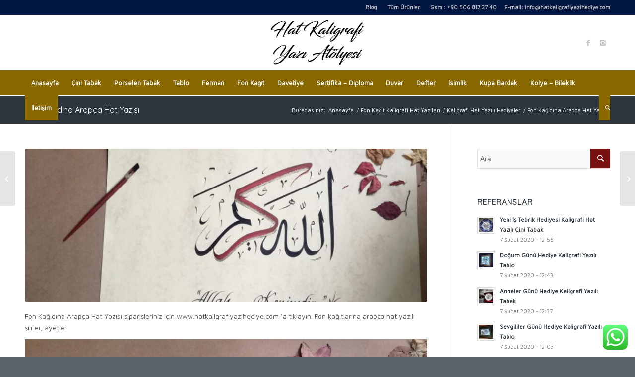

--- FILE ---
content_type: text/html; charset=UTF-8
request_url: https://www.hatkaligrafiyazihediye.com/portfolio-item/fon-kagidina-arapca-hat-yazisi/
body_size: 19651
content:
<!DOCTYPE html>
<html lang="tr-TR" prefix="og: http://ogp.me/ns#" class=" html_stretched responsive av-preloader-disabled av-default-lightbox  html_header_top html_logo_center html_bottom_nav_header html_menu_right html_custom html_header_sticky html_header_shrinking html_header_topbar_active html_mobile_menu_phone html_disabled html_header_searchicon html_content_align_center html_header_unstick_top_disabled html_header_stretch_disabled html_entry_id_97 ">
<head>
<meta name="google-site-verification" content="Bc1xV68A7UppGLOd3xzFsLRTOd8HO4H0ME6OEdjsdVc" />
<meta name="yandex-verification" content="cb100cc74de7dd9e" />
<meta name="msvalidate.01" content="5C8ECF5FC7986773AF16ACE92542068F" />

<!-- Global site tag (gtag.js) - Google Analytics -->
<script async src="https://www.googletagmanager.com/gtag/js?id=UA-158690793-1"></script>
<script>
  window.dataLayer = window.dataLayer || [];
  function gtag(){dataLayer.push(arguments);}
  gtag('js', new Date());

  gtag('config', 'UA-158690793-1');
</script>

<!-- Yandex.Metrika counter -->
<script type="text/javascript" >
   (function(m,e,t,r,i,k,a){m[i]=m[i]||function(){(m[i].a=m[i].a||[]).push(arguments)};
   m[i].l=1*new Date();k=e.createElement(t),a=e.getElementsByTagName(t)[0],k.async=1,k.src=r,a.parentNode.insertBefore(k,a)})
   (window, document, "script", "https://mc.yandex.ru/metrika/tag.js", "ym");

   ym(57579709, "init", {
        clickmap:true,
        trackLinks:true,
        accurateTrackBounce:true,
        webvisor:true
   });
</script>
<!-- /Yandex.Metrika counter -->

<meta charset="UTF-8" />

<!-- page title, displayed in your browser bar -->
<title>Fon Kağıdına Arapça Hat Yazısı - Hat Kaligrafi Yazıları Hediye Atölyesi</title>

<!--<title>Fon Kağıdına Arapça Hat Yazısı - Hat Kaligrafi Yazıları Hediye Atölyesi</title>-->

<link rel="icon" href="https://www.hatkaligrafiyazihediye.com/wp-content/uploads/favicon.png" type="image/png">

<!-- mobile setting -->
<meta name="viewport" content="width=device-width, initial-scale=1, maximum-scale=1">

<!-- Scripts/CSS and wp_head hook -->

<!-- This site is optimized with the Yoast SEO plugin v7.6.1 - https://yoast.com/wordpress/plugins/seo/ -->
<meta name="description" content="Fon Kağıdına Arapça Hat Yazısı siparişleriniz için www.hatkaligrafiyazihediye.com &#039;a tıklayın. Fon kağıtlarına arapça hat yazılı şiirler, ayetler"/>
<link rel="canonical" href="https://www.hatkaligrafiyazihediye.com/portfolio-item/fon-kagidina-arapca-hat-yazisi/" />
<meta property="og:locale" content="tr_TR" />
<meta property="og:type" content="article" />
<meta property="og:title" content="Fon Kağıdına Arapça Hat Yazısı - Hat Kaligrafi Yazıları Hediye Atölyesi" />
<meta property="og:description" content="Fon Kağıdına Arapça Hat Yazısı siparişleriniz için www.hatkaligrafiyazihediye.com &#039;a tıklayın. Fon kağıtlarına arapça hat yazılı şiirler, ayetler" />
<meta property="og:url" content="https://www.hatkaligrafiyazihediye.com/portfolio-item/fon-kagidina-arapca-hat-yazisi/" />
<meta property="og:site_name" content="Hat Kaligrafi Yazıları Hediye Atölyesi" />
<meta property="article:tag" content="Fon Kağıdına Arapça Hat Yazısı" />
<meta property="article:tag" content="fon kağıtlarına arapça yazı" />
<meta property="article:tag" content="fon kağıtlarına ayet yazısı" />
<meta property="article:tag" content="fon kağıtlarına hat yazısı" />
<meta property="article:tag" content="fon kağıtlarına kaligrafi yazısı" />
<meta property="article:tag" content="fon kağıtlarına şiir yazısı" />
<meta property="og:image" content="https://www.hatkaligrafiyazihediye.com/wp-content/uploads/fon-kagit-uzerine-kaligrafi-hat-yazilari-2.jpg" />
<meta property="og:image:secure_url" content="https://www.hatkaligrafiyazihediye.com/wp-content/uploads/fon-kagit-uzerine-kaligrafi-hat-yazilari-2.jpg" />
<meta property="og:image:width" content="1600" />
<meta property="og:image:height" content="1113" />
<meta property="og:image:alt" content="kaligrafi yazılı kağıt, eskitme fon kağıdı kaligrafi, hat yazı eskitme kağıt, kaligrafi kağıtları" />
<meta name="twitter:card" content="summary_large_image" />
<meta name="twitter:description" content="Fon Kağıdına Arapça Hat Yazısı siparişleriniz için www.hatkaligrafiyazihediye.com &#039;a tıklayın. Fon kağıtlarına arapça hat yazılı şiirler, ayetler" />
<meta name="twitter:title" content="Fon Kağıdına Arapça Hat Yazısı - Hat Kaligrafi Yazıları Hediye Atölyesi" />
<meta name="twitter:image" content="https://www.hatkaligrafiyazihediye.com/wp-content/uploads/fon-kagit-uzerine-kaligrafi-hat-yazilari-2.jpg" />
<!-- / Yoast SEO plugin. -->

<link rel='dns-prefetch' href='//s.w.org' />
<link rel="alternate" type="application/rss+xml" title="Hat Kaligrafi Yazıları Hediye Atölyesi &raquo; beslemesi" href="https://www.hatkaligrafiyazihediye.com/feed/" />
<link rel="alternate" type="application/rss+xml" title="Hat Kaligrafi Yazıları Hediye Atölyesi &raquo; yorum beslemesi" href="https://www.hatkaligrafiyazihediye.com/comments/feed/" />

<!-- google webfont font replacement -->
<link rel='stylesheet' id='avia-google-webfont' href='//fonts.googleapis.com/css?family=Quicksand%7CMaven+Pro' type='text/css' media='all'/> 
		<script type="text/javascript">
			window._wpemojiSettings = {"baseUrl":"https:\/\/s.w.org\/images\/core\/emoji\/11\/72x72\/","ext":".png","svgUrl":"https:\/\/s.w.org\/images\/core\/emoji\/11\/svg\/","svgExt":".svg","source":{"concatemoji":"https:\/\/www.hatkaligrafiyazihediye.com\/wp-includes\/js\/wp-emoji-release.min.js?ver=4.9.26"}};
			!function(e,a,t){var n,r,o,i=a.createElement("canvas"),p=i.getContext&&i.getContext("2d");function s(e,t){var a=String.fromCharCode;p.clearRect(0,0,i.width,i.height),p.fillText(a.apply(this,e),0,0);e=i.toDataURL();return p.clearRect(0,0,i.width,i.height),p.fillText(a.apply(this,t),0,0),e===i.toDataURL()}function c(e){var t=a.createElement("script");t.src=e,t.defer=t.type="text/javascript",a.getElementsByTagName("head")[0].appendChild(t)}for(o=Array("flag","emoji"),t.supports={everything:!0,everythingExceptFlag:!0},r=0;r<o.length;r++)t.supports[o[r]]=function(e){if(!p||!p.fillText)return!1;switch(p.textBaseline="top",p.font="600 32px Arial",e){case"flag":return s([55356,56826,55356,56819],[55356,56826,8203,55356,56819])?!1:!s([55356,57332,56128,56423,56128,56418,56128,56421,56128,56430,56128,56423,56128,56447],[55356,57332,8203,56128,56423,8203,56128,56418,8203,56128,56421,8203,56128,56430,8203,56128,56423,8203,56128,56447]);case"emoji":return!s([55358,56760,9792,65039],[55358,56760,8203,9792,65039])}return!1}(o[r]),t.supports.everything=t.supports.everything&&t.supports[o[r]],"flag"!==o[r]&&(t.supports.everythingExceptFlag=t.supports.everythingExceptFlag&&t.supports[o[r]]);t.supports.everythingExceptFlag=t.supports.everythingExceptFlag&&!t.supports.flag,t.DOMReady=!1,t.readyCallback=function(){t.DOMReady=!0},t.supports.everything||(n=function(){t.readyCallback()},a.addEventListener?(a.addEventListener("DOMContentLoaded",n,!1),e.addEventListener("load",n,!1)):(e.attachEvent("onload",n),a.attachEvent("onreadystatechange",function(){"complete"===a.readyState&&t.readyCallback()})),(n=t.source||{}).concatemoji?c(n.concatemoji):n.wpemoji&&n.twemoji&&(c(n.twemoji),c(n.wpemoji)))}(window,document,window._wpemojiSettings);
		</script>
		<style type="text/css">
img.wp-smiley,
img.emoji {
	display: inline !important;
	border: none !important;
	box-shadow: none !important;
	height: 1em !important;
	width: 1em !important;
	margin: 0 .07em !important;
	vertical-align: -0.1em !important;
	background: none !important;
	padding: 0 !important;
}
</style>
<link rel='stylesheet' id='contact-form-7-css'  href='https://www.hatkaligrafiyazihediye.com/wp-content/plugins/contact-form-7/includes/css/styles.css?ver=5.0.4' type='text/css' media='all' />
<link rel='stylesheet' id='frontierpost-css'  href='https://www.hatkaligrafiyazihediye.com/wp-content/plugins/frontier-post/frontier-post.css?ver=5.1.5' type='text/css' media='all' />
<link rel='stylesheet' id='avia-grid-css'  href='https://www.hatkaligrafiyazihediye.com/wp-content/themes/7kmedya/css/grid.css?ver=2' type='text/css' media='all' />
<link rel='stylesheet' id='avia-base-css'  href='https://www.hatkaligrafiyazihediye.com/wp-content/themes/7kmedya/css/base.css?ver=2' type='text/css' media='all' />
<link rel='stylesheet' id='avia-layout-css'  href='https://www.hatkaligrafiyazihediye.com/wp-content/themes/7kmedya/css/layout.css?ver=2' type='text/css' media='all' />
<link rel='stylesheet' id='avia-scs-css'  href='https://www.hatkaligrafiyazihediye.com/wp-content/themes/7kmedya/css/shortcodes.css?ver=2' type='text/css' media='all' />
<link rel='stylesheet' id='avia-popup-css-css'  href='https://www.hatkaligrafiyazihediye.com/wp-content/themes/7kmedya/js/aviapopup/magnific-popup.css?ver=1' type='text/css' media='screen' />
<link rel='stylesheet' id='avia-media-css'  href='https://www.hatkaligrafiyazihediye.com/wp-content/themes/7kmedya/js/mediaelement/skin-1/mediaelementplayer.css?ver=1' type='text/css' media='screen' />
<link rel='stylesheet' id='avia-print-css'  href='https://www.hatkaligrafiyazihediye.com/wp-content/themes/7kmedya/css/print.css?ver=1' type='text/css' media='print' />
<link rel='stylesheet' id='avia-dynamic-css'  href='https://www.hatkaligrafiyazihediye.com/wp-content/uploads/dynamic_avia/enfold.css?ver=601872f51b919' type='text/css' media='all' />
<link rel='stylesheet' id='avia-custom-css'  href='https://www.hatkaligrafiyazihediye.com/wp-content/themes/7kmedya/css/custom.css?ver=2' type='text/css' media='all' />
<script type='text/javascript' src='https://www.hatkaligrafiyazihediye.com/wp-includes/js/jquery/jquery.js?ver=1.12.4'></script>
<script type='text/javascript' src='https://www.hatkaligrafiyazihediye.com/wp-includes/js/jquery/jquery-migrate.min.js?ver=1.4.1'></script>
<script type='text/javascript' src='https://www.hatkaligrafiyazihediye.com/wp-content/themes/7kmedya/js/avia-compat.js?ver=2'></script>
<script type='text/javascript'>
var mejsL10n = {"language":"tr","strings":{"mejs.install-flash":"Flash oynat\u0131c\u0131 etkinle\u015ftirilmemi\u015f ya da kurulmam\u0131\u015f bir taray\u0131c\u0131 kullanmaktas\u0131n\u0131z. L\u00fctfen Flash oynat\u0131c\u0131 eklentinizi a\u00e7\u0131n ya da son s\u00fcr\u00fcm\u00fc https:\/\/get.adobe.com\/flashplayer\/ adresinden indirin","mejs.fullscreen-off":"Tam ekran\u0131 kapat","mejs.fullscreen-on":"Tam ekrana ge\u00e7","mejs.download-video":"Videoyu indir","mejs.fullscreen":"Tam ekran","mejs.time-jump-forward":["\u0130leriye 1 saniye atla","%1 saniye ileri atla"],"mejs.loop":"Tekrar a\u00e7\/kapa","mejs.play":"Oynat","mejs.pause":"Durdur","mejs.close":"Kapat","mejs.time-slider":"Zaman kayd\u0131rac\u0131","mejs.time-help-text":"Sol\/sa\u011f tu\u015falr\u0131 ile bir saniye, yukar\u0131\/a\u015fa\u011f\u0131 tu\u015flar\u0131 ile 10 saniye ilerletin.","mejs.time-skip-back":["1 saniye geri git","%1 saniye geri d\u00f6n"],"mejs.captions-subtitles":"Ba\u015fl\u0131klar\/altyaz\u0131lar","mejs.captions-chapters":"B\u00f6l\u00fcmler","mejs.none":"Hi\u00e7biri","mejs.mute-toggle":"Sesi kapat\/a\u00e7","mejs.volume-help-text":"Yukar\u0131\/a\u015fa\u011f\u0131 tu\u015flar\u0131 ile sesi art\u0131r\u0131n ya da azalt\u0131n.","mejs.unmute":"Sesi geri a\u00e7","mejs.mute":"Sessiz","mejs.volume-slider":"Ses  kayd\u0131rac\u0131","mejs.video-player":"Video oynat\u0131c\u0131","mejs.audio-player":"Ses oynat\u0131c\u0131","mejs.ad-skip":"Reklam\u0131 ge\u00e7","mejs.ad-skip-info":["1 saniye i\u00e7inde ge\u00e7","%1 saniye i\u00e7inde ge\u00e7"],"mejs.source-chooser":"Kaynak se\u00e7ici","mejs.stop":"Dur","mejs.speed-rate":"H\u0131z oran\u0131","mejs.live-broadcast":"Canl\u0131 yay\u0131n","mejs.afrikaans":"Afrikanca","mejs.albanian":"Arnavut\u00e7a","mejs.arabic":"Arap\u00e7a","mejs.belarusian":"Beyaz Rus\u00e7a","mejs.bulgarian":"Bulgarca","mejs.catalan":"Katalanca","mejs.chinese":"\u00c7ince","mejs.chinese-simplified":"\u00c7ince (Basitle\u015ftirilmi\u015f)","mejs.chinese-traditional":"\u00c7ince (Geleneksel)","mejs.croatian":"H\u0131rvat\u00e7a","mejs.czech":"\u00c7ek\u00e7e","mejs.danish":"Danca","mejs.dutch":"Hollandal\u0131","mejs.english":"\u0130ngilizce","mejs.estonian":"Estonyaca","mejs.filipino":"Filipince","mejs.finnish":"Fince","mejs.french":"Frans\u0131z","mejs.galician":"Gali\u00e7yaca","mejs.german":"Almanca","mejs.greek":"Yunanca","mejs.haitian-creole":"Haiti kreyolu","mejs.hebrew":"\u0130branice","mejs.hindi":"Hint\u00e7e","mejs.hungarian":"Macarca","mejs.icelandic":"\u0130zlandaca","mejs.indonesian":"Endonezyaca","mejs.irish":"\u0130rlandaca","mejs.italian":"\u0130talyanca","mejs.japanese":"Japonca","mejs.korean":"Korece","mejs.latvian":"Letonca","mejs.lithuanian":"Litvanca","mejs.macedonian":"Makedonyaca","mejs.malay":"Malayaca","mejs.maltese":"Malta Dili","mejs.norwegian":"Norve\u00e7ce","mejs.persian":"Fars\u00e7a","mejs.polish":"leh\u00e7e","mejs.portuguese":"Portekizce","mejs.romanian":"Romence","mejs.russian":"Rus\u00e7a","mejs.serbian":"S\u0131rp\u00e7a","mejs.slovak":"Slovak\u00e7a","mejs.slovenian":"Sloven Dili","mejs.spanish":"\u0130spanyolca","mejs.swahili":"Svahili Dili","mejs.swedish":"\u0130sve\u00e7\u00e7e","mejs.tagalog":"Tagalogca","mejs.thai":"Tay Dili","mejs.turkish":"T\u00fcrk\u00e7e","mejs.ukrainian":"Ukraynaca","mejs.vietnamese":"Vietnamca","mejs.welsh":"Galler Dili","mejs.yiddish":"Eskenazi Dili"}};
</script>
<script type='text/javascript' src='https://www.hatkaligrafiyazihediye.com/wp-includes/js/mediaelement/mediaelement-and-player.min.js?ver=4.2.6-78496d1'></script>
<script type='text/javascript' src='https://www.hatkaligrafiyazihediye.com/wp-includes/js/mediaelement/mediaelement-migrate.min.js?ver=4.9.26'></script>
<script type='text/javascript'>
/* <![CDATA[ */
var _wpmejsSettings = {"pluginPath":"\/wp-includes\/js\/mediaelement\/","classPrefix":"mejs-","stretching":"responsive"};
/* ]]> */
</script>
<link rel='https://api.w.org/' href='https://www.hatkaligrafiyazihediye.com/wp-json/' />
<link rel="EditURI" type="application/rsd+xml" title="RSD" href="https://www.hatkaligrafiyazihediye.com/xmlrpc.php?rsd" />
<link rel="wlwmanifest" type="application/wlwmanifest+xml" href="https://www.hatkaligrafiyazihediye.com/wp-includes/wlwmanifest.xml" /> 
<meta name="generator" content="WordPress 4.9.26" />
<link rel='shortlink' href='https://www.hatkaligrafiyazihediye.com/?p=97' />
<link rel="alternate" type="application/json+oembed" href="https://www.hatkaligrafiyazihediye.com/wp-json/oembed/1.0/embed?url=https%3A%2F%2Fwww.hatkaligrafiyazihediye.com%2Fportfolio-item%2Ffon-kagidina-arapca-hat-yazisi%2F" />
<link rel="alternate" type="text/xml+oembed" href="https://www.hatkaligrafiyazihediye.com/wp-json/oembed/1.0/embed?url=https%3A%2F%2Fwww.hatkaligrafiyazihediye.com%2Fportfolio-item%2Ffon-kagidina-arapca-hat-yazisi%2F&#038;format=xml" />
<link rel="profile" href="https://gmpg.org/xfn/11" />
<link rel="alternate" type="application/rss+xml" title="Hat Kaligrafi Yazıları Hediye Atölyesi RSS2 Feed" href="https://www.hatkaligrafiyazihediye.com/feed/" />
<link rel="pingback" href="https://www.hatkaligrafiyazihediye.com/xmlrpc.php" />

<style type='text/css' media='screen'>
 #top #header_main > .container, #top #header_main > .container .main_menu ul:first-child > li > a, #top #header_main #menu-item-shop .cart_dropdown_link{ height:110px; line-height: 110px; }
 .html_top_nav_header .av-logo-container{ height:110px;  }
 .html_header_top.html_header_sticky #top #wrap_all #main{ padding-top:192px; } 
</style>
<!--[if lt IE 9]><script src="https://www.hatkaligrafiyazihediye.com/wp-content/themes/7kmedya/js/html5shiv.js"></script><![endif]--><link rel="alternate" type="application/rss+xml" title="RSS" href="https://www.hatkaligrafiyazihediye.com/rsslatest.xml" />

<!--
Debugging Info for Theme support: 

Theme: Enfold
Version: 3.4.2
Installed: 7kmedya
AviaFramework Version: 2.3
AviaBuilder Version: 0.8
ML:128-PU:15-PLA:13
WP:4.9.26
Updates: disabled
-->

<style type='text/css'>
@font-face {font-family: 'entypo-fontello'; font-weight: normal; font-style: normal;
src: url('https://www.hatkaligrafiyazihediye.com/wp-content/themes/7kmedya/config-templatebuilder/avia-template-builder/assets/fonts/entypo-fontello.eot?v=3');
src: url('https://www.hatkaligrafiyazihediye.com/wp-content/themes/7kmedya/config-templatebuilder/avia-template-builder/assets/fonts/entypo-fontello.eot?v=3#iefix') format('embedded-opentype'), 
url('https://www.hatkaligrafiyazihediye.com/wp-content/themes/7kmedya/config-templatebuilder/avia-template-builder/assets/fonts/entypo-fontello.woff?v=3') format('woff'), 
url('https://www.hatkaligrafiyazihediye.com/wp-content/themes/7kmedya/config-templatebuilder/avia-template-builder/assets/fonts/entypo-fontello.ttf?v=3') format('truetype'), 
url('https://www.hatkaligrafiyazihediye.com/wp-content/themes/7kmedya/config-templatebuilder/avia-template-builder/assets/fonts/entypo-fontello.svg?v=3#entypo-fontello') format('svg');
} #top .avia-font-entypo-fontello, body .avia-font-entypo-fontello, html body [data-av_iconfont='entypo-fontello']:before{ font-family: 'entypo-fontello'; }
</style>
</head>




<body data-rsssl=1 id="top" class="portfolio-template-default single single-portfolio postid-97 stretched quicksand maven_pro " itemscope="itemscope" itemtype="https://schema.org/WebPage" >

	
	<div id='wrap_all'>

	
<header id='header' class=' header_color light_bg_color  av_header_top av_logo_center av_bottom_nav_header av_menu_right av_custom av_header_sticky av_header_shrinking av_header_stretch_disabled av_mobile_menu_phone av_header_searchicon av_header_unstick_top_disabled av_header_border_disabled'  role="banner" itemscope="itemscope" itemtype="https://schema.org/WPHeader" >

<a id="advanced_menu_toggle" href="#" aria-hidden='true' data-av_icon='' data-av_iconfont='entypo-fontello'></a><a id="advanced_menu_hide" href="#" 	aria-hidden='true' data-av_icon='' data-av_iconfont='entypo-fontello'></a>		<div id='header_meta' class='container_wrap container_wrap_meta  av_icon_active_main av_secondary_left av_extra_header_active av_phone_active_right av_entry_id_97'>
		
			      <div class='container'>
			      <div class='phone-info '><span><a href="https://www.hatkaligrafiyazihediye.com/category/kaligrafi-ve-hat-yazilari/">Blog</a> &nbsp;&nbsp;&nbsp;&nbsp;&nbsp;&nbsp;<a href="https://www.hatkaligrafiyazihediye.com/portfolio_entries/kaligrafi-hat-yazili-hediyeler/">Tüm Ürünler</a> &nbsp;&nbsp;&nbsp;&nbsp;&nbsp;&nbsp;Gsm : +90 506 812 27 40  &nbsp;&nbsp;&nbsp; E-mail: <a href="mailto:info@hatkaligrafiyazihediye.com">info@hatkaligrafiyazihediye.com</a></span></div>			      </div>
		</div>

		<div  id='header_main' class='container_wrap container_wrap_logo'>
	
        <div class='container av-logo-container'><div class='inner-container'><strong class='logo'><a href='https://www.hatkaligrafiyazihediye.com/'><img height='100' width='300' src='https://www.hatkaligrafiyazihediye.com/wp-content/uploads/hat-kaligrafi-yazi-atolyesi-logo.png' alt='Hat Kaligrafi Yazıları Hediye Atölyesi' /></a></strong><ul class='noLightbox social_bookmarks icon_count_2'><li class='social_bookmarks_facebook av-social-link-facebook social_icon_1'><a target='_blank' href='https://www.facebook.com/KaligrafiHatMerkezi/' aria-hidden='true' data-av_icon='' data-av_iconfont='entypo-fontello' title='Facebook'><span class='avia_hidden_link_text'>Facebook</span></a></li><li class='social_bookmarks_instagram av-social-link-instagram social_icon_2'><a target='_blank' href='https://www.instagram.com/kaligrafihatmerkezi/' aria-hidden='true' data-av_icon='' data-av_iconfont='entypo-fontello' title='Instagram'><span class='avia_hidden_link_text'>Instagram</span></a></li></ul></div></div><div id='header_main_alternate' class='container_wrap'><div class='container'><nav class='main_menu' data-selectname='Sayfa seçiniz'  role="navigation" itemscope="itemscope" itemtype="https://schema.org/SiteNavigationElement" ><div class="avia-menu av-main-nav-wrap"><ul id="avia-menu" class="menu av-main-nav"><li id="menu-item-7" class="menu-item menu-item-type-post_type menu-item-object-page menu-item-home menu-item-top-level menu-item-top-level-1"><a href="https://www.hatkaligrafiyazihediye.com/" itemprop="url"><span class="avia-bullet"></span><span class="avia-menu-text">Anasayfa</span><span class="avia-menu-fx"><span class="avia-arrow-wrap"><span class="avia-arrow"></span></span></span></a></li>
<li id="menu-item-277" class="menu-item menu-item-type-post_type menu-item-object-page menu-item-top-level menu-item-top-level-2"><a href="https://www.hatkaligrafiyazihediye.com/cini-tabak-kaligrafi-hat-yazilari/" itemprop="url"><span class="avia-bullet"></span><span class="avia-menu-text">Çini Tabak</span><span class="avia-menu-fx"><span class="avia-arrow-wrap"><span class="avia-arrow"></span></span></span></a></li>
<li id="menu-item-489" class="menu-item menu-item-type-post_type menu-item-object-page menu-item-top-level menu-item-top-level-3"><a href="https://www.hatkaligrafiyazihediye.com/porselen-seramik-tabak-kaligrafi-hat-yazilari/" itemprop="url"><span class="avia-bullet"></span><span class="avia-menu-text">Porselen Tabak</span><span class="avia-menu-fx"><span class="avia-arrow-wrap"><span class="avia-arrow"></span></span></span></a></li>
<li id="menu-item-490" class="menu-item menu-item-type-post_type menu-item-object-page menu-item-top-level menu-item-top-level-4"><a href="https://www.hatkaligrafiyazihediye.com/cerceveli-tablo-kaligrafi-hat-yazilari/" itemprop="url"><span class="avia-bullet"></span><span class="avia-menu-text">Tablo</span><span class="avia-menu-fx"><span class="avia-arrow-wrap"><span class="avia-arrow"></span></span></span></a></li>
<li id="menu-item-496" class="menu-item menu-item-type-post_type menu-item-object-page menu-item-top-level menu-item-top-level-5"><a href="https://www.hatkaligrafiyazihediye.com/ferman-kaligrafi-hat-yazilari/" itemprop="url"><span class="avia-bullet"></span><span class="avia-menu-text">Ferman</span><span class="avia-menu-fx"><span class="avia-arrow-wrap"><span class="avia-arrow"></span></span></span></a></li>
<li id="menu-item-495" class="menu-item menu-item-type-post_type menu-item-object-page menu-item-top-level menu-item-top-level-6"><a href="https://www.hatkaligrafiyazihediye.com/fon-kagidi-uzerine-kaligrafi-hat-yazilari/" itemprop="url"><span class="avia-bullet"></span><span class="avia-menu-text">Fon Kağıt</span><span class="avia-menu-fx"><span class="avia-arrow-wrap"><span class="avia-arrow"></span></span></span></a></li>
<li id="menu-item-276" class="menu-item menu-item-type-post_type menu-item-object-page menu-item-top-level menu-item-top-level-7"><a href="https://www.hatkaligrafiyazihediye.com/davetiye-uzerine-kaligrafi-isim-yazisi/" itemprop="url"><span class="avia-bullet"></span><span class="avia-menu-text">Davetiye</span><span class="avia-menu-fx"><span class="avia-arrow-wrap"><span class="avia-arrow"></span></span></span></a></li>
<li id="menu-item-491" class="menu-item menu-item-type-post_type menu-item-object-page menu-item-top-level menu-item-top-level-8"><a href="https://www.hatkaligrafiyazihediye.com/sertifika-diploma-kaligrafi-hat-yazilari/" itemprop="url"><span class="avia-bullet"></span><span class="avia-menu-text">Sertifika – Diploma</span><span class="avia-menu-fx"><span class="avia-arrow-wrap"><span class="avia-arrow"></span></span></span></a></li>
<li id="menu-item-274" class="menu-item menu-item-type-post_type menu-item-object-page menu-item-top-level menu-item-top-level-9"><a href="https://www.hatkaligrafiyazihediye.com/duvara-kaligrafi-hat-ayet-yazilari/" itemprop="url"><span class="avia-bullet"></span><span class="avia-menu-text">Duvar</span><span class="avia-menu-fx"><span class="avia-arrow-wrap"><span class="avia-arrow"></span></span></span></a></li>
<li id="menu-item-275" class="menu-item menu-item-type-post_type menu-item-object-page menu-item-top-level menu-item-top-level-10"><a href="https://www.hatkaligrafiyazihediye.com/defter-uzerine-kaligrafi-hat-yazilari/" itemprop="url"><span class="avia-bullet"></span><span class="avia-menu-text">Defter</span><span class="avia-menu-fx"><span class="avia-arrow-wrap"><span class="avia-arrow"></span></span></span></a></li>
<li id="menu-item-492" class="menu-item menu-item-type-post_type menu-item-object-page menu-item-top-level menu-item-top-level-11"><a href="https://www.hatkaligrafiyazihediye.com/masa-isimlik-kaligrafi-hat-yazilari/" itemprop="url"><span class="avia-bullet"></span><span class="avia-menu-text">İsimlik</span><span class="avia-menu-fx"><span class="avia-arrow-wrap"><span class="avia-arrow"></span></span></span></a></li>
<li id="menu-item-493" class="menu-item menu-item-type-post_type menu-item-object-page menu-item-top-level menu-item-top-level-12"><a href="https://www.hatkaligrafiyazihediye.com/kupa-bardak-kaligrafi-hat-yazilari/" itemprop="url"><span class="avia-bullet"></span><span class="avia-menu-text">Kupa Bardak</span><span class="avia-menu-fx"><span class="avia-arrow-wrap"><span class="avia-arrow"></span></span></span></a></li>
<li id="menu-item-494" class="menu-item menu-item-type-post_type menu-item-object-page menu-item-top-level menu-item-top-level-13"><a href="https://www.hatkaligrafiyazihediye.com/kolye-bileklik-kaligrafi-hat-yazilari/" itemprop="url"><span class="avia-bullet"></span><span class="avia-menu-text">Kolye – Bileklik</span><span class="avia-menu-fx"><span class="avia-arrow-wrap"><span class="avia-arrow"></span></span></span></a></li>
<li id="menu-item-500" class="menu-item menu-item-type-post_type menu-item-object-page menu-item-top-level menu-item-top-level-14"><a href="https://www.hatkaligrafiyazihediye.com/iletisim/" itemprop="url"><span class="avia-bullet"></span><span class="avia-menu-text">İletişim</span><span class="avia-menu-fx"><span class="avia-arrow-wrap"><span class="avia-arrow"></span></span></span></a></li>
<li id="menu-item-search" class="noMobile menu-item menu-item-search-dropdown">
							<a href="?s=" rel="nofollow" data-avia-search-tooltip="

&lt;form action=&quot;https://www.hatkaligrafiyazihediye.com/&quot; id=&quot;searchform&quot; method=&quot;get&quot; class=&quot;&quot;&gt;
	&lt;div&gt;
		&lt;input type=&quot;submit&quot; value=&quot;&quot; id=&quot;searchsubmit&quot; class=&quot;button avia-font-entypo-fontello&quot; /&gt;
		&lt;input type=&quot;text&quot; id=&quot;s&quot; name=&quot;s&quot; value=&quot;&quot; placeholder='Ara' /&gt;
			&lt;/div&gt;
&lt;/form&gt;" aria-hidden='true' data-av_icon='' data-av_iconfont='entypo-fontello'><span class="avia_hidden_link_text">Ara</span></a>
	        		   </li></ul></div></nav></div> </div> 
		<!-- end container_wrap-->
		</div>
		
		<div class='header_bg'></div>

<!-- end header -->
</header>
		
	<div id='main' data-scroll-offset='110'>

	<div class='stretch_full container_wrap alternate_color dark_bg_color title_container'><div class='container'><h1 class='main-title entry-title'><a href='https://www.hatkaligrafiyazihediye.com/portfolio-item/fon-kagidina-arapca-hat-yazisi/' rel='bookmark' title='Kalıcı Link: Fon Kağıdına Arapça Hat Yazısı'  itemprop="headline" >Fon Kağıdına Arapça Hat Yazısı</a></h1><div class="breadcrumb breadcrumbs avia-breadcrumbs"><div class="breadcrumb-trail" xmlns:v="http://rdf.data-vocabulary.org/#"><span class="trail-before"><span class="breadcrumb-title">Buradasınız:</span></span> <a href="https://www.hatkaligrafiyazihediye.com" title="Hat Kaligrafi Yazıları Hediye Atölyesi" rel="home" class="trail-begin">Anasayfa</a> <span class="sep">/</span> <span typeof="v:Breadcrumb"><a rel="v:url" property="v:title" href="https://www.hatkaligrafiyazihediye.com/portfolio_entries/fon-kagit-kaligrafi-hat-yazilari/" >Fon Kağıt Kaligrafi Hat Yazıları</a></span> <span class="sep">/</span> <span typeof="v:Breadcrumb"><a rel="v:url" property="v:title" href="https://www.hatkaligrafiyazihediye.com/portfolio_entries/kaligrafi-hat-yazili-hediyeler/" >Kaligrafi Hat Yazılı Hediyeler</a></span> <span class="sep">/</span> <span class="trail-end">Fon Kağıdına Arapça Hat Yazısı</span></div></div></div></div>
		<div class='container_wrap container_wrap_first main_color sidebar_right'>

			<div class='container'>

				<main class='template-page template-portfolio content  av-content-small alpha units'  role="main" itemprop="mainContentOfPage" >

                    
		<article class='post-entry post-entry-type-page post-entry-97'  itemscope="itemscope" itemtype="https://schema.org/CreativeWork" >

			<div class="entry-content-wrapper clearfix">
				<header class="entry-content-header"><div class='page-thumb'><img width="845" height="321" src="https://www.hatkaligrafiyazihediye.com/wp-content/uploads/fon-kagit-uzerine-kaligrafi-hat-yazilari-2-845x321.jpg" class="attachment-entry_with_sidebar size-entry_with_sidebar wp-post-image" alt="kaligrafi yazılı kağıt, eskitme fon kağıdı kaligrafi, hat yazı eskitme kağıt, kaligrafi kağıtları" /></div></header><div class="entry-content"  itemprop="text" ><p>Fon Kağıdına Arapça Hat Yazısı siparişleriniz için www.hatkaligrafiyazihediye.com &#8216;a tıklayın. Fon kağıtlarına arapça hat yazılı şiirler, ayetler</p>
<p><img class="alignnone size-full wp-image-98" src="https://www.hatkaligrafiyazihediye.com/wp-content/uploads/fon-kagit-uzerine-kaligrafi-hat-yazilari-2.jpg" alt="" width="1600" height="1113" srcset="https://www.hatkaligrafiyazihediye.com/wp-content/uploads/fon-kagit-uzerine-kaligrafi-hat-yazilari-2.jpg 1600w, https://www.hatkaligrafiyazihediye.com/wp-content/uploads/fon-kagit-uzerine-kaligrafi-hat-yazilari-2-450x313.jpg 450w, https://www.hatkaligrafiyazihediye.com/wp-content/uploads/fon-kagit-uzerine-kaligrafi-hat-yazilari-2-768x534.jpg 768w, https://www.hatkaligrafiyazihediye.com/wp-content/uploads/fon-kagit-uzerine-kaligrafi-hat-yazilari-2-1200x835.jpg 1200w, https://www.hatkaligrafiyazihediye.com/wp-content/uploads/fon-kagit-uzerine-kaligrafi-hat-yazilari-2-1500x1043.jpg 1500w, https://www.hatkaligrafiyazihediye.com/wp-content/uploads/fon-kagit-uzerine-kaligrafi-hat-yazilari-2-705x490.jpg 705w" sizes="(max-width: 1600px) 100vw, 1600px" /></p>
</div><footer class="entry-footer"><span class="blog-tags minor-meta"><strong>Etiketler:</strong><span> <a href="https://www.hatkaligrafiyazihediye.com/tag/fon-kagidina-arapca-hat-yazisi/" rel="tag">Fon Kağıdına Arapça Hat Yazısı</a>, <a href="https://www.hatkaligrafiyazihediye.com/tag/fon-kagitlarina-arapca-yazi/" rel="tag">fon kağıtlarına arapça yazı</a>, <a href="https://www.hatkaligrafiyazihediye.com/tag/fon-kagitlarina-ayet-yazisi/" rel="tag">fon kağıtlarına ayet yazısı</a>, <a href="https://www.hatkaligrafiyazihediye.com/tag/fon-kagitlarina-hat-yazisi/" rel="tag">fon kağıtlarına hat yazısı</a>, <a href="https://www.hatkaligrafiyazihediye.com/tag/fon-kagitlarina-kaligrafi-yazisi/" rel="tag">fon kağıtlarına kaligrafi yazısı</a>, <a href="https://www.hatkaligrafiyazihediye.com/tag/fon-kagitlarina-siir-yazisi/" rel="tag">fon kağıtlarına şiir yazısı</a></span></span></footer>			</div>
			
						
		</article><!--end post-entry-->



                <!--end content-->
				</main>

				<aside class='sidebar sidebar_right  alpha units'  role="complementary" itemscope="itemscope" itemtype="https://schema.org/WPSideBar" ><div class='inner_sidebar extralight-border'><section id="search-3" class="widget clearfix widget_search">

<form action="https://www.hatkaligrafiyazihediye.com/" id="searchform" method="get" class="">
	<div>
		<input type="submit" value="" id="searchsubmit" class="button avia-font-entypo-fontello" />
		<input type="text" id="s" name="s" value="" placeholder='Ara' />
			</div>
</form><span class="seperator extralight-border"></span></section><section id="portfoliobox-3" class="widget clearfix newsbox"><h3 class="widgettitle">REFERANSLAR</h3><ul class="news-wrap image_size_widget"><li class="news-content post-format-standard"><a class='news-link' title='Yeni İş Tebrik Hediyesi Kaligrafi Hat Yazılı Çini Tabak' href='https://www.hatkaligrafiyazihediye.com/portfolio-item/yeni-is-tebrik-hediyesi-kaligrafi-hat-yazili-cini-tabak/'><span class='news-thumb '><img width="36" height="36" src="https://www.hatkaligrafiyazihediye.com/wp-content/uploads/cini-tabak-kaligrafi-hat-yazi-50-36x36.jpg" class="attachment-widget size-widget wp-post-image" alt="çini tabak fiyatları, çini tabak modelleri, çini tabak kaligrafi, çini tabak hat yazı, çini tabak hediye" srcset="https://www.hatkaligrafiyazihediye.com/wp-content/uploads/cini-tabak-kaligrafi-hat-yazi-50-36x36.jpg 36w, https://www.hatkaligrafiyazihediye.com/wp-content/uploads/cini-tabak-kaligrafi-hat-yazi-50-180x180.jpg 180w, https://www.hatkaligrafiyazihediye.com/wp-content/uploads/cini-tabak-kaligrafi-hat-yazi-50-120x120.jpg 120w, https://www.hatkaligrafiyazihediye.com/wp-content/uploads/cini-tabak-kaligrafi-hat-yazi-50-450x450.jpg 450w" sizes="(max-width: 36px) 100vw, 36px" /></span><strong class='news-headline'>Yeni İş Tebrik Hediyesi Kaligrafi Hat Yazılı Çini Tabak<span class='news-time'>7 Şubat 2020 - 12:55</span></strong></a></li><li class="news-content post-format-standard"><a class='news-link' title='Doğum Günü Hediye Kaligrafi Yazılı Tablo' href='https://www.hatkaligrafiyazihediye.com/portfolio-item/dogum-gunu-hediye-kaligrafi-yazili-tablo/'><span class='news-thumb '><img width="36" height="36" src="https://www.hatkaligrafiyazihediye.com/wp-content/uploads/kaligrafi-hat-yazili-tablo-cerceve-26-36x36.jpg" class="attachment-widget size-widget wp-post-image" alt="kaligrafi tablo, kaligrafi yazı tablo, kaligrafi tablo fiyat, hat yazı tablo, hat yazı fiyat, hat ayet dua yazıları" srcset="https://www.hatkaligrafiyazihediye.com/wp-content/uploads/kaligrafi-hat-yazili-tablo-cerceve-26-36x36.jpg 36w, https://www.hatkaligrafiyazihediye.com/wp-content/uploads/kaligrafi-hat-yazili-tablo-cerceve-26-180x180.jpg 180w, https://www.hatkaligrafiyazihediye.com/wp-content/uploads/kaligrafi-hat-yazili-tablo-cerceve-26-120x120.jpg 120w, https://www.hatkaligrafiyazihediye.com/wp-content/uploads/kaligrafi-hat-yazili-tablo-cerceve-26-450x450.jpg 450w" sizes="(max-width: 36px) 100vw, 36px" /></span><strong class='news-headline'>Doğum Günü Hediye Kaligrafi Yazılı Tablo<span class='news-time'>7 Şubat 2020 - 12:43</span></strong></a></li><li class="news-content post-format-standard"><a class='news-link' title='Anneler Günü Hediye Kaligrafi Yazılı Tabak' href='https://www.hatkaligrafiyazihediye.com/portfolio-item/anneler-gunu-hediye-kaligrafi-yazili-tabak/'><span class='news-thumb '><img width="36" height="36" src="https://www.hatkaligrafiyazihediye.com/wp-content/uploads/porselen-seramik-tabak-uzerine-kaligrafi-hat-yazilari-25-36x36.jpg" class="attachment-widget size-widget wp-post-image" alt="porselen tabak yazıları, yazılı porselen tabak fiyat, porselen kaligrafi yazı, kaligrafi porselen tabak hediyesi" srcset="https://www.hatkaligrafiyazihediye.com/wp-content/uploads/porselen-seramik-tabak-uzerine-kaligrafi-hat-yazilari-25-36x36.jpg 36w, https://www.hatkaligrafiyazihediye.com/wp-content/uploads/porselen-seramik-tabak-uzerine-kaligrafi-hat-yazilari-25-180x180.jpg 180w, https://www.hatkaligrafiyazihediye.com/wp-content/uploads/porselen-seramik-tabak-uzerine-kaligrafi-hat-yazilari-25-120x120.jpg 120w, https://www.hatkaligrafiyazihediye.com/wp-content/uploads/porselen-seramik-tabak-uzerine-kaligrafi-hat-yazilari-25-450x450.jpg 450w" sizes="(max-width: 36px) 100vw, 36px" /></span><strong class='news-headline'>Anneler Günü Hediye Kaligrafi Yazılı Tabak<span class='news-time'>7 Şubat 2020 - 12:37</span></strong></a></li><li class="news-content post-format-standard"><a class='news-link' title='Sevgililer Günü Hediye Kaligrafi Yazılı Tablo' href='https://www.hatkaligrafiyazihediye.com/portfolio-item/sevgililer-gunu-hediye-kaligrafi-yazili-tablo/'><span class='news-thumb '><img width="36" height="36" src="https://www.hatkaligrafiyazihediye.com/wp-content/uploads/kaligrafi-hat-yazili-tablo-cerceve-8-36x36.jpg" class="attachment-widget size-widget wp-post-image" alt="kaligrafi tablo, hat yazılı tablo, dua yazılı tablo, kaligrafi yazılı tablo, kaligrafi tablo fiyat" srcset="https://www.hatkaligrafiyazihediye.com/wp-content/uploads/kaligrafi-hat-yazili-tablo-cerceve-8-36x36.jpg 36w, https://www.hatkaligrafiyazihediye.com/wp-content/uploads/kaligrafi-hat-yazili-tablo-cerceve-8-180x180.jpg 180w, https://www.hatkaligrafiyazihediye.com/wp-content/uploads/kaligrafi-hat-yazili-tablo-cerceve-8-120x120.jpg 120w, https://www.hatkaligrafiyazihediye.com/wp-content/uploads/kaligrafi-hat-yazili-tablo-cerceve-8-450x450.jpg 450w" sizes="(max-width: 36px) 100vw, 36px" /></span><strong class='news-headline'>Sevgililer Günü Hediye Kaligrafi Yazılı Tablo<span class='news-time'>7 Şubat 2020 - 12:03</span></strong></a></li><li class="news-content post-format-standard"><a class='news-link' title='Çocuğa Evlada Vasiyet Yazı Hediye Tablo' href='https://www.hatkaligrafiyazihediye.com/portfolio-item/cocuga-evlada-vasiyet-yazi-hediye-tablo/'><span class='news-thumb '><img width="36" height="36" src="https://www.hatkaligrafiyazihediye.com/wp-content/uploads/kaligrafi-hat-yazili-tablo-cerceve-68-36x36.jpg" class="attachment-widget size-widget wp-post-image" alt="kaligrafi tablo, hat yazılı tablo, dua yazılı tablo, kaligrafi yazılı tablo, kaligrafi tablo fiyat" srcset="https://www.hatkaligrafiyazihediye.com/wp-content/uploads/kaligrafi-hat-yazili-tablo-cerceve-68-36x36.jpg 36w, https://www.hatkaligrafiyazihediye.com/wp-content/uploads/kaligrafi-hat-yazili-tablo-cerceve-68-180x180.jpg 180w, https://www.hatkaligrafiyazihediye.com/wp-content/uploads/kaligrafi-hat-yazili-tablo-cerceve-68-120x120.jpg 120w, https://www.hatkaligrafiyazihediye.com/wp-content/uploads/kaligrafi-hat-yazili-tablo-cerceve-68-450x450.jpg 450w" sizes="(max-width: 36px) 100vw, 36px" /></span><strong class='news-headline'>Çocuğa Evlada Vasiyet Yazı Hediye Tablo<span class='news-time'>7 Şubat 2020 - 12:00</span></strong></a></li><li class="news-content post-format-standard"><a class='news-link' title='Babalar Günü Kaligrafi Yazılı Tablo Hediye' href='https://www.hatkaligrafiyazihediye.com/portfolio-item/babalar-gunu-kaligrafi-yazili-tablo-hediye/'><span class='news-thumb '><img width="36" height="36" src="https://www.hatkaligrafiyazihediye.com/wp-content/uploads/cini-tabak-kaligrafi-hat-yazi-28-36x36.jpg" class="attachment-widget size-widget wp-post-image" alt="çini tabak modelleri, çini tabak fiyatları, çini tabak çeşitleri, çini tabak yazıları" srcset="https://www.hatkaligrafiyazihediye.com/wp-content/uploads/cini-tabak-kaligrafi-hat-yazi-28-36x36.jpg 36w, https://www.hatkaligrafiyazihediye.com/wp-content/uploads/cini-tabak-kaligrafi-hat-yazi-28-180x180.jpg 180w, https://www.hatkaligrafiyazihediye.com/wp-content/uploads/cini-tabak-kaligrafi-hat-yazi-28-120x120.jpg 120w, https://www.hatkaligrafiyazihediye.com/wp-content/uploads/cini-tabak-kaligrafi-hat-yazi-28-450x450.jpg 450w" sizes="(max-width: 36px) 100vw, 36px" /></span><strong class='news-headline'>Babalar Günü Kaligrafi Yazılı Tablo Hediye<span class='news-time'>7 Şubat 2020 - 11:56</span></strong></a></li><li class="news-content post-format-standard"><a class='news-link' title='Dernek Vakıf STK Sendika Kaligrafi Yazı Tablo Hediye' href='https://www.hatkaligrafiyazihediye.com/portfolio-item/dernek-vakif-stk-sendika-kaligrafi-yazi-tablo-hediye/'><span class='news-thumb '><img width="36" height="36" src="https://www.hatkaligrafiyazihediye.com/wp-content/uploads/kaligrafi-hat-yazili-tablo-cerceve-66-36x36.jpg" class="attachment-widget size-widget wp-post-image" alt="kaligrafi tablo, hat yazılı tablo, dua yazılı tablo, kaligrafi yazılı tablo, kaligrafi tablo fiyat" srcset="https://www.hatkaligrafiyazihediye.com/wp-content/uploads/kaligrafi-hat-yazili-tablo-cerceve-66-36x36.jpg 36w, https://www.hatkaligrafiyazihediye.com/wp-content/uploads/kaligrafi-hat-yazili-tablo-cerceve-66-180x180.jpg 180w, https://www.hatkaligrafiyazihediye.com/wp-content/uploads/kaligrafi-hat-yazili-tablo-cerceve-66-120x120.jpg 120w, https://www.hatkaligrafiyazihediye.com/wp-content/uploads/kaligrafi-hat-yazili-tablo-cerceve-66-450x450.jpg 450w" sizes="(max-width: 36px) 100vw, 36px" /></span><strong class='news-headline'>Dernek Vakıf STK Sendika Kaligrafi Yazı Tablo Hediye<span class='news-time'>7 Şubat 2020 - 11:52</span></strong></a></li><li class="news-content post-format-standard"><a class='news-link' title='Öğretmenler Günü Hediye Kaligrafi Yazılı Tablo' href='https://www.hatkaligrafiyazihediye.com/portfolio-item/ogretmenler-gunu-hediye-kaligrafi-yazili-tablo/'><span class='news-thumb '><img width="36" height="36" src="https://www.hatkaligrafiyazihediye.com/wp-content/uploads/kaligrafi-hat-yazili-tablo-cerceve-21-36x36.jpg" class="attachment-widget size-widget wp-post-image" alt="kaligrafi tablo, hat yazılı tablo, dua yazılı tablo, kaligrafi yazılı tablo, kaligrafi tablo fiyat" srcset="https://www.hatkaligrafiyazihediye.com/wp-content/uploads/kaligrafi-hat-yazili-tablo-cerceve-21-36x36.jpg 36w, https://www.hatkaligrafiyazihediye.com/wp-content/uploads/kaligrafi-hat-yazili-tablo-cerceve-21-180x180.jpg 180w, https://www.hatkaligrafiyazihediye.com/wp-content/uploads/kaligrafi-hat-yazili-tablo-cerceve-21-120x120.jpg 120w, https://www.hatkaligrafiyazihediye.com/wp-content/uploads/kaligrafi-hat-yazili-tablo-cerceve-21-450x450.jpg 450w" sizes="(max-width: 36px) 100vw, 36px" /></span><strong class='news-headline'>Öğretmenler Günü Hediye Kaligrafi Yazılı Tablo<span class='news-time'>7 Şubat 2020 - 11:49</span></strong></a></li><li class="news-content post-format-standard"><a class='news-link' title='Firma Şirket Hediye Tablo Kaligrafi Yazıları' href='https://www.hatkaligrafiyazihediye.com/portfolio-item/firma-sirket-hediye-tablo-kaligrafi-yazilari/'><span class='news-thumb '><img width="36" height="36" src="https://www.hatkaligrafiyazihediye.com/wp-content/uploads/kaligrafi-hat-yazili-tablo-cerceve-72-36x36.jpg" class="attachment-widget size-widget wp-post-image" alt="kaligrafi tablo, hat yazılı tablo, dua yazılı tablo, kaligrafi yazılı tablo, kaligrafi tablo fiyat" srcset="https://www.hatkaligrafiyazihediye.com/wp-content/uploads/kaligrafi-hat-yazili-tablo-cerceve-72-36x36.jpg 36w, https://www.hatkaligrafiyazihediye.com/wp-content/uploads/kaligrafi-hat-yazili-tablo-cerceve-72-180x180.jpg 180w, https://www.hatkaligrafiyazihediye.com/wp-content/uploads/kaligrafi-hat-yazili-tablo-cerceve-72-120x120.jpg 120w, https://www.hatkaligrafiyazihediye.com/wp-content/uploads/kaligrafi-hat-yazili-tablo-cerceve-72-450x450.jpg 450w" sizes="(max-width: 36px) 100vw, 36px" /></span><strong class='news-headline'>Firma Şirket Hediye Tablo Kaligrafi Yazıları<span class='news-time'>7 Şubat 2020 - 11:46</span></strong></a></li><li class="news-content post-format-standard"><a class='news-link' title='İsim Yazılı Kaligrafi Tablo Modelleri' href='https://www.hatkaligrafiyazihediye.com/portfolio-item/isim-yazili-kaligrafi-tablo-modelleri/'><span class='news-thumb '><img width="36" height="36" src="https://www.hatkaligrafiyazihediye.com/wp-content/uploads/kaligrafi-hat-yazili-tablo-cerceve-24-36x36.jpg" class="attachment-widget size-widget wp-post-image" alt="kaligrafi tablo, hat yazılı tablo, dua yazılı tablo, kaligrafi yazılı tablo, kaligrafi tablo fiyat" srcset="https://www.hatkaligrafiyazihediye.com/wp-content/uploads/kaligrafi-hat-yazili-tablo-cerceve-24-36x36.jpg 36w, https://www.hatkaligrafiyazihediye.com/wp-content/uploads/kaligrafi-hat-yazili-tablo-cerceve-24-180x180.jpg 180w, https://www.hatkaligrafiyazihediye.com/wp-content/uploads/kaligrafi-hat-yazili-tablo-cerceve-24-120x120.jpg 120w, https://www.hatkaligrafiyazihediye.com/wp-content/uploads/kaligrafi-hat-yazili-tablo-cerceve-24-450x450.jpg 450w" sizes="(max-width: 36px) 100vw, 36px" /></span><strong class='news-headline'>İsim Yazılı Kaligrafi Tablo Modelleri<span class='news-time'>7 Şubat 2020 - 11:36</span></strong></a></li><li class="news-content post-format-standard"><a class='news-link' title='Aile İsim Yazılı Kaligrafi Tablosu' href='https://www.hatkaligrafiyazihediye.com/portfolio-item/aile-isim-yazili-kaligrafi-tablosu/'><span class='news-thumb '><img width="36" height="36" src="https://www.hatkaligrafiyazihediye.com/wp-content/uploads/kaligrafi-hat-yazili-tablo-cerceve-48-36x36.jpg" class="attachment-widget size-widget wp-post-image" alt="kaligrafi tablo, hat yazılı tablo, dua yazılı tablo, kaligrafi yazılı tablo, kaligrafi tablo fiyat" srcset="https://www.hatkaligrafiyazihediye.com/wp-content/uploads/kaligrafi-hat-yazili-tablo-cerceve-48-36x36.jpg 36w, https://www.hatkaligrafiyazihediye.com/wp-content/uploads/kaligrafi-hat-yazili-tablo-cerceve-48-180x180.jpg 180w, https://www.hatkaligrafiyazihediye.com/wp-content/uploads/kaligrafi-hat-yazili-tablo-cerceve-48-120x120.jpg 120w, https://www.hatkaligrafiyazihediye.com/wp-content/uploads/kaligrafi-hat-yazili-tablo-cerceve-48-450x450.jpg 450w" sizes="(max-width: 36px) 100vw, 36px" /></span><strong class='news-headline'>Aile İsim Yazılı Kaligrafi Tablosu<span class='news-time'>7 Şubat 2020 - 11:32</span></strong></a></li><li class="news-content post-format-standard"><a class='news-link' title='Ayet Dua Hat Sanatı Tabloları' href='https://www.hatkaligrafiyazihediye.com/portfolio-item/ayet-dua-hat-sanati-tablolari/'><span class='news-thumb '><img width="36" height="36" src="https://www.hatkaligrafiyazihediye.com/wp-content/uploads/kaligrafi-hat-yazili-tablo-cerceve-78-36x36.jpg" class="attachment-widget size-widget wp-post-image" alt="kaligrafi tablo, hat yazılı tablo, dua yazılı tablo, kaligrafi yazılı tablo, kaligrafi tablo fiyat" srcset="https://www.hatkaligrafiyazihediye.com/wp-content/uploads/kaligrafi-hat-yazili-tablo-cerceve-78-36x36.jpg 36w, https://www.hatkaligrafiyazihediye.com/wp-content/uploads/kaligrafi-hat-yazili-tablo-cerceve-78-180x180.jpg 180w, https://www.hatkaligrafiyazihediye.com/wp-content/uploads/kaligrafi-hat-yazili-tablo-cerceve-78-120x120.jpg 120w, https://www.hatkaligrafiyazihediye.com/wp-content/uploads/kaligrafi-hat-yazili-tablo-cerceve-78-450x450.jpg 450w" sizes="(max-width: 36px) 100vw, 36px" /></span><strong class='news-headline'>Ayet Dua Hat Sanatı Tabloları<span class='news-time'>7 Şubat 2020 - 11:27</span></strong></a></li><li class="news-content post-format-standard"><a class='news-link' title='Kaligrafi Yazılı Söz Tabloları' href='https://www.hatkaligrafiyazihediye.com/portfolio-item/kaligrafi-yazili-soz-tablolari/'><span class='news-thumb '><img width="36" height="36" src="https://www.hatkaligrafiyazihediye.com/wp-content/uploads/kaligrafi-hat-yazili-tablo-cerceve-52-36x36.jpg" class="attachment-widget size-widget wp-post-image" alt="kaligrafi tablo, hat yazılı tablo, dua yazılı tablo, kaligrafi yazılı tablo, kaligrafi tablo fiyat" srcset="https://www.hatkaligrafiyazihediye.com/wp-content/uploads/kaligrafi-hat-yazili-tablo-cerceve-52-36x36.jpg 36w, https://www.hatkaligrafiyazihediye.com/wp-content/uploads/kaligrafi-hat-yazili-tablo-cerceve-52-180x180.jpg 180w, https://www.hatkaligrafiyazihediye.com/wp-content/uploads/kaligrafi-hat-yazili-tablo-cerceve-52-120x120.jpg 120w, https://www.hatkaligrafiyazihediye.com/wp-content/uploads/kaligrafi-hat-yazili-tablo-cerceve-52-450x450.jpg 450w" sizes="(max-width: 36px) 100vw, 36px" /></span><strong class='news-headline'>Kaligrafi Yazılı Söz Tabloları<span class='news-time'>7 Şubat 2020 - 11:25</span></strong></a></li><li class="news-content post-format-standard"><a class='news-link' title='Kaligrafi Şiir Yazılı Tablolar' href='https://www.hatkaligrafiyazihediye.com/portfolio-item/kaligrafi-siir-yazili-tablolar/'><span class='news-thumb '><img width="36" height="36" src="https://www.hatkaligrafiyazihediye.com/wp-content/uploads/kaligrafi-hat-yazili-tablo-cerceve-5-36x36.jpeg" class="attachment-widget size-widget wp-post-image" alt="kaligrafi tablo, hat yazılı tablo, dua yazılı tablo, kaligrafi yazılı tablo, kaligrafi tablo fiyat" srcset="https://www.hatkaligrafiyazihediye.com/wp-content/uploads/kaligrafi-hat-yazili-tablo-cerceve-5-36x36.jpeg 36w, https://www.hatkaligrafiyazihediye.com/wp-content/uploads/kaligrafi-hat-yazili-tablo-cerceve-5-180x180.jpeg 180w, https://www.hatkaligrafiyazihediye.com/wp-content/uploads/kaligrafi-hat-yazili-tablo-cerceve-5-120x120.jpeg 120w, https://www.hatkaligrafiyazihediye.com/wp-content/uploads/kaligrafi-hat-yazili-tablo-cerceve-5-450x450.jpeg 450w" sizes="(max-width: 36px) 100vw, 36px" /></span><strong class='news-headline'>Kaligrafi Şiir Yazılı Tablolar<span class='news-time'>7 Şubat 2020 - 11:21</span></strong></a></li><li class="news-content post-format-standard"><a class='news-link' title='Vav Harfi Hat Sanatı Yazılı Hediyelik Tablo' href='https://www.hatkaligrafiyazihediye.com/portfolio-item/vav-harfi-hat-sanati-yazili-hediyelik-tablo/'><span class='news-thumb '><img width="36" height="36" src="https://www.hatkaligrafiyazihediye.com/wp-content/uploads/kaligrafi-hat-yazili-tablo-cerceve-53-36x36.jpg" class="attachment-widget size-widget wp-post-image" alt="kaligrafi tablo, hat yazılı tablo, dua yazılı tablo, kaligrafi yazılı tablo, kaligrafi tablo fiyat" srcset="https://www.hatkaligrafiyazihediye.com/wp-content/uploads/kaligrafi-hat-yazili-tablo-cerceve-53-36x36.jpg 36w, https://www.hatkaligrafiyazihediye.com/wp-content/uploads/kaligrafi-hat-yazili-tablo-cerceve-53-180x180.jpg 180w, https://www.hatkaligrafiyazihediye.com/wp-content/uploads/kaligrafi-hat-yazili-tablo-cerceve-53-120x120.jpg 120w, https://www.hatkaligrafiyazihediye.com/wp-content/uploads/kaligrafi-hat-yazili-tablo-cerceve-53-450x450.jpg 450w" sizes="(max-width: 36px) 100vw, 36px" /></span><strong class='news-headline'>Vav Harfi Hat Sanatı Yazılı Hediyelik Tablo<span class='news-time'>7 Şubat 2020 - 11:18</span></strong></a></li><li class="news-content post-format-standard"><a class='news-link' title='Elif Harfi Hat Sanatı Yazılı Hediyelik Tablo' href='https://www.hatkaligrafiyazihediye.com/portfolio-item/elif-harfi-hat-sanati-yazili-hediyelik-tablo/'><span class='news-thumb '><img width="36" height="36" src="https://www.hatkaligrafiyazihediye.com/wp-content/uploads/kaligrafi-hat-yazili-tablo-cerceve-54-36x36.jpg" class="attachment-widget size-widget wp-post-image" alt="kaligrafi tablo, hat yazılı tablo, dua yazılı tablo, kaligrafi yazılı tablo, kaligrafi tablo fiyat" srcset="https://www.hatkaligrafiyazihediye.com/wp-content/uploads/kaligrafi-hat-yazili-tablo-cerceve-54-36x36.jpg 36w, https://www.hatkaligrafiyazihediye.com/wp-content/uploads/kaligrafi-hat-yazili-tablo-cerceve-54-180x180.jpg 180w, https://www.hatkaligrafiyazihediye.com/wp-content/uploads/kaligrafi-hat-yazili-tablo-cerceve-54-120x120.jpg 120w, https://www.hatkaligrafiyazihediye.com/wp-content/uploads/kaligrafi-hat-yazili-tablo-cerceve-54-450x450.jpg 450w" sizes="(max-width: 36px) 100vw, 36px" /></span><strong class='news-headline'>Elif Harfi Hat Sanatı Yazılı Hediyelik Tablo<span class='news-time'>7 Şubat 2020 - 11:15</span></strong></a></li><li class="news-content post-format-standard"><a class='news-link' title='Ayet-el Kürsi Hat Sanatı Yazılı Çerçeveli Tablo' href='https://www.hatkaligrafiyazihediye.com/portfolio-item/ayet-el-kursi-hat-sanati-yazili-cerceveli-tablo/'><span class='news-thumb '><img width="36" height="36" src="https://www.hatkaligrafiyazihediye.com/wp-content/uploads/kaligrafi-hat-yazili-tablo-cerceve-16-36x36.jpg" class="attachment-widget size-widget wp-post-image" alt="kaligrafi tablo, hat yazılı tablo, dua yazılı tablo, kaligrafi yazılı tablo, kaligrafi tablo fiyat" srcset="https://www.hatkaligrafiyazihediye.com/wp-content/uploads/kaligrafi-hat-yazili-tablo-cerceve-16-36x36.jpg 36w, https://www.hatkaligrafiyazihediye.com/wp-content/uploads/kaligrafi-hat-yazili-tablo-cerceve-16-180x180.jpg 180w, https://www.hatkaligrafiyazihediye.com/wp-content/uploads/kaligrafi-hat-yazili-tablo-cerceve-16-120x120.jpg 120w, https://www.hatkaligrafiyazihediye.com/wp-content/uploads/kaligrafi-hat-yazili-tablo-cerceve-16-450x450.jpg 450w" sizes="(max-width: 36px) 100vw, 36px" /></span><strong class='news-headline'>Ayet-el Kürsi Hat Sanatı Yazılı Çerçeveli Tablo<span class='news-time'>7 Şubat 2020 - 11:10</span></strong></a></li><li class="news-content post-format-standard"><a class='news-link' title='Bismillahirrahmanirrahim Besmele-i Şerif Yazılı Tablo' href='https://www.hatkaligrafiyazihediye.com/portfolio-item/bismillahirrahmanirrahim-besmele-i-serif-yazili-tablo/'><span class='news-thumb '><img width="36" height="36" src="https://www.hatkaligrafiyazihediye.com/wp-content/uploads/kaligrafi-hat-yazili-tablo-cerceve-3-36x36.jpg" class="attachment-widget size-widget wp-post-image" alt="kaligrafi tablo, hat yazılı tablo, dua yazılı tablo, kaligrafi yazılı tablo, kaligrafi tablo fiyat, besmele hat yazılı tablo" srcset="https://www.hatkaligrafiyazihediye.com/wp-content/uploads/kaligrafi-hat-yazili-tablo-cerceve-3-36x36.jpg 36w, https://www.hatkaligrafiyazihediye.com/wp-content/uploads/kaligrafi-hat-yazili-tablo-cerceve-3-180x180.jpg 180w, https://www.hatkaligrafiyazihediye.com/wp-content/uploads/kaligrafi-hat-yazili-tablo-cerceve-3-120x120.jpg 120w, https://www.hatkaligrafiyazihediye.com/wp-content/uploads/kaligrafi-hat-yazili-tablo-cerceve-3-450x450.jpg 450w" sizes="(max-width: 36px) 100vw, 36px" /></span><strong class='news-headline'>Bismillahirrahmanirrahim Besmele-i Şerif Yazılı Tablo<span class='news-time'>7 Şubat 2020 - 11:06</span></strong></a></li><li class="news-content post-format-standard"><a class='news-link' title='Kişiye Özel Tasarım Hat Kaligrafi Yazılı Tablo' href='https://www.hatkaligrafiyazihediye.com/portfolio-item/kisiye-ozel-tasarim-hat-kaligrafi-yazili-tablo/'><span class='news-thumb '><img width="36" height="36" src="https://www.hatkaligrafiyazihediye.com/wp-content/uploads/kaligrafi-hat-yazili-tablo-cerceve-6-36x36.jpg" class="attachment-widget size-widget wp-post-image" alt="kaligrafi tablo, hat yazılı tablo, dua yazılı tablo, kaligrafi yazılı tablo, kaligrafi tablo fiyat, besmele hat yazılı tablo" srcset="https://www.hatkaligrafiyazihediye.com/wp-content/uploads/kaligrafi-hat-yazili-tablo-cerceve-6-36x36.jpg 36w, https://www.hatkaligrafiyazihediye.com/wp-content/uploads/kaligrafi-hat-yazili-tablo-cerceve-6-180x180.jpg 180w, https://www.hatkaligrafiyazihediye.com/wp-content/uploads/kaligrafi-hat-yazili-tablo-cerceve-6-120x120.jpg 120w, https://www.hatkaligrafiyazihediye.com/wp-content/uploads/kaligrafi-hat-yazili-tablo-cerceve-6-450x450.jpg 450w" sizes="(max-width: 36px) 100vw, 36px" /></span><strong class='news-headline'>Kişiye Özel Tasarım Hat Kaligrafi Yazılı Tablo<span class='news-time'>7 Şubat 2020 - 11:03</span></strong></a></li><li class="news-content post-format-standard"><a class='news-link' title='Tuğralı Kaligrafi Yazılı Altın Renk Tablo' href='https://www.hatkaligrafiyazihediye.com/portfolio-item/tugrali-kaligrafi-yazili-altin-renk-tablo/'><span class='news-thumb '><img width="36" height="36" src="https://www.hatkaligrafiyazihediye.com/wp-content/uploads/kaligrafi-hat-yazili-tablo-cerceve-6-36x36.jpeg" class="attachment-widget size-widget wp-post-image" alt="kaligrafi yazılı tablo, kaligrafi tablo sipariş, kaligrafi tablo modelleri, hat yazılı tablo, hat yazı sipariş" srcset="https://www.hatkaligrafiyazihediye.com/wp-content/uploads/kaligrafi-hat-yazili-tablo-cerceve-6-36x36.jpeg 36w, https://www.hatkaligrafiyazihediye.com/wp-content/uploads/kaligrafi-hat-yazili-tablo-cerceve-6-180x180.jpeg 180w, https://www.hatkaligrafiyazihediye.com/wp-content/uploads/kaligrafi-hat-yazili-tablo-cerceve-6-120x120.jpeg 120w, https://www.hatkaligrafiyazihediye.com/wp-content/uploads/kaligrafi-hat-yazili-tablo-cerceve-6-450x450.jpeg 450w" sizes="(max-width: 36px) 100vw, 36px" /></span><strong class='news-headline'>Tuğralı Kaligrafi Yazılı Altın Renk Tablo<span class='news-time'>7 Şubat 2020 - 11:00</span></strong></a></li></ul><span class="seperator extralight-border"></span></section><section id="categories-3" class="widget clearfix widget_categories"><h3 class="widgettitle">Kategoriler</h3>		<ul>
	<li class="cat-item cat-item-1"><a href="https://www.hatkaligrafiyazihediye.com/category/kaligrafi-ve-hat-yazilari/" >Kaligrafi ve Hat Yazıları</a>
</li>
		</ul>
<span class="seperator extralight-border"></span></section><section id="pages-2" class="widget clearfix widget_pages"><h3 class="widgettitle">Sayfalar</h3>		<ul>
			<li class="page_item page-item-5"><a href="https://www.hatkaligrafiyazihediye.com/">Anasayfa</a></li>
<li class="page_item page-item-391"><a href="https://www.hatkaligrafiyazihediye.com/cerceveli-tablo-kaligrafi-hat-yazilari/">Çerçeveli Tablo Kaligrafi Hat Yazıları</a></li>
<li class="page_item page-item-198"><a href="https://www.hatkaligrafiyazihediye.com/cini-tabak-kaligrafi-hat-yazilari/">Çini Tabak Kaligrafi Hat Yazıları</a></li>
<li class="page_item page-item-248"><a href="https://www.hatkaligrafiyazihediye.com/davetiye-uzerine-kaligrafi-isim-yazisi/">Davetiye Üzerine Kaligrafi İsim Yazısı</a></li>
<li class="page_item page-item-264"><a href="https://www.hatkaligrafiyazihediye.com/defter-uzerine-kaligrafi-hat-yazilari/">Defter Üzerine Kaligrafi Hat Yazıları</a></li>
<li class="page_item page-item-270"><a href="https://www.hatkaligrafiyazihediye.com/duvara-kaligrafi-hat-ayet-yazilari/">Duvara Kaligrafi Hat Ayet Yazıları</a></li>
<li class="page_item page-item-278"><a href="https://www.hatkaligrafiyazihediye.com/ferman-kaligrafi-hat-yazilari/">Ferman Kaligrafi Hat Yazıları</a></li>
<li class="page_item page-item-292"><a href="https://www.hatkaligrafiyazihediye.com/fon-kagidi-uzerine-kaligrafi-hat-yazilari/">Fon Kağıdı Üzerine Kaligrafi Hat Yazıları</a></li>
<li class="page_item page-item-497"><a href="https://www.hatkaligrafiyazihediye.com/iletisim/">İletişim</a></li>
<li class="page_item page-item-334"><a href="https://www.hatkaligrafiyazihediye.com/kolye-bileklik-kaligrafi-hat-yazilari/">Kolye &#8211; Bileklik Kaligrafi Hat Yazıları</a></li>
<li class="page_item page-item-338"><a href="https://www.hatkaligrafiyazihediye.com/kupa-bardak-kaligrafi-hat-yazilari/">Kupa Bardak Kaligrafi Hat Yazıları</a></li>
<li class="page_item page-item-346"><a href="https://www.hatkaligrafiyazihediye.com/masa-isimlik-kaligrafi-hat-yazilari/">Masa İsimlik Kaligrafi Hat Yazıları</a></li>
<li class="page_item page-item-351"><a href="https://www.hatkaligrafiyazihediye.com/porselen-seramik-tabak-kaligrafi-hat-yazilari/">Porselen Seramik Tabak Kaligrafi Hat Yazıları</a></li>
<li class="page_item page-item-381"><a href="https://www.hatkaligrafiyazihediye.com/sertifika-diploma-kaligrafi-hat-yazilari/">Sertifika &#8211; Diploma Kaligrafi Hat Yazıları</a></li>
		</ul>
		<span class="seperator extralight-border"></span></section>		<section id="recent-posts-3" class="widget clearfix widget_recent_entries">		<h3 class="widgettitle">Son Yazılar</h3>		<ul>
											<li>
					<a href="https://www.hatkaligrafiyazihediye.com/yuvarlak-ucla-yazilmis-kaligrafi-hat-yazilari/">Yuvarlak Uçla Yazılmış Kaligrafi Hat Yazıları</a>
									</li>
											<li>
					<a href="https://www.hatkaligrafiyazihediye.com/kesik-ucla-yazilmis-kaligrafi-hat-yazilari/">Kesik Uçla Yazılmış Kaligrafi Hat Yazıları</a>
									</li>
											<li>
					<a href="https://www.hatkaligrafiyazihediye.com/kaligrafi-yazi-sanati/">Kaligrafi Yazı Sanatı</a>
									</li>
											<li>
					<a href="https://www.hatkaligrafiyazihediye.com/hat-yazi-sanati/">Hat Yazı Sanatı</a>
									</li>
											<li>
					<a href="https://www.hatkaligrafiyazihediye.com/hat-kaligrafi-yazi-sanati/">Hat Kaligrafi Yazı Sanatı</a>
									</li>
											<li>
					<a href="https://www.hatkaligrafiyazihediye.com/hediye-fikirleri-onerileri/">Hediye Fikirleri Önerileri</a>
									</li>
											<li>
					<a href="https://www.hatkaligrafiyazihediye.com/hediyelik-hat-sanati-yazisi/">Hediyelik Hat Sanatı Yazısı</a>
									</li>
											<li>
					<a href="https://www.hatkaligrafiyazihediye.com/dua-ayet-yazili-tablolar/">Dua Ayet Yazılı Tablolar</a>
									</li>
											<li>
					<a href="https://www.hatkaligrafiyazihediye.com/arapca-hat-yazili-tablo-ornekleri/">Arapça Hat Yazılı Tablo Örnekleri</a>
									</li>
											<li>
					<a href="https://www.hatkaligrafiyazihediye.com/arapca-hat-sanati-ile-isim-yazma/">Arapça Hat Sanatı İle İsim Yazma</a>
									</li>
											<li>
					<a href="https://www.hatkaligrafiyazihediye.com/sulus-hat-yazisi-yazan-hattat/">Sülüs Hat Yazısı Yazan Hattat</a>
									</li>
											<li>
					<a href="https://www.hatkaligrafiyazihediye.com/talik-hat-yazisi-yazan-hattat/">Talik Hat Yazısı Yazan Hattat</a>
									</li>
											<li>
					<a href="https://www.hatkaligrafiyazihediye.com/deri-ferman-kaligrafi-yazisi/">Deri Ferman Kaligrafi Yazısı</a>
									</li>
											<li>
					<a href="https://www.hatkaligrafiyazihediye.com/kaligrafi-ve-hat-sanati-sanatcisi/">Kaligrafi ve Hat Sanatı Sanatçısı</a>
									</li>
											<li>
					<a href="https://www.hatkaligrafiyazihediye.com/kaligrafi-yazili-tablo-cerceveler/">Kaligrafi Yazılı Tablo Çerçeveler</a>
									</li>
											<li>
					<a href="https://www.hatkaligrafiyazihediye.com/kaligrafi-yazili-fon-kagitlari/">Kaligrafi Yazılı Fon Kağıtları</a>
									</li>
											<li>
					<a href="https://www.hatkaligrafiyazihediye.com/kaligrafi-cini-tabak-yazilari/">Kaligrafi Çini Tabak Yazıları</a>
									</li>
											<li>
					<a href="https://www.hatkaligrafiyazihediye.com/kaligrafi-tabak-susleme-yazilari/">Kaligrafi Tabak Süsleme Yazıları</a>
									</li>
											<li>
					<a href="https://www.hatkaligrafiyazihediye.com/kaligrafi-yazili-hediyeler/">Kaligrafi Yazılı Hediyeler</a>
									</li>
											<li>
					<a href="https://www.hatkaligrafiyazihediye.com/kaligrafi-davetiye-yazimi-fiyati/">Kaligrafi Davetiye Yazımı Fiyatı</a>
									</li>
					</ul>
		<span class="seperator extralight-border"></span></section><section id="simpletags-3" class="widget clearfix widget-simpletags"><h3 class="widgettitle">Tag cloud</h3>
<!-- Generated by Simple Tags 2.5.7 - http://wordpress.org/extend/plugins/simple-tags -->
	<div class="st-tag-cloud">
	<a href="https://www.hatkaligrafiyazihediye.com/tag/davetiye-uzerine-el-yazisi/" id="tag-link-14" class="st-tags t0" title="2 topics" rel="tag" style="font-size:8pt; color:#cccccc;">davetiye üzerine el yazısı</a>
<a href="https://www.hatkaligrafiyazihediye.com/tag/porselen-tabaga-yazi/" id="tag-link-64" class="st-tags t0" title="2 topics" rel="tag" style="font-size:8pt; color:#cccccc;">porselen tabağa yazı</a>
<a href="https://www.hatkaligrafiyazihediye.com/tag/kaligrafi-yazili-hediyeler/" id="tag-link-559" class="st-tags t0" title="2 topics" rel="tag" style="font-size:8pt; color:#cccccc;">Kaligrafi Yazılı Hediyeler</a>
<a href="https://www.hatkaligrafiyazihediye.com/tag/kaligraf/" id="tag-link-4" class="st-tags t3" title="3 topics" rel="tag" style="font-size:12.2pt; color:#8e8e8e;">kaligraf</a>
<a href="https://www.hatkaligrafiyazihediye.com/tag/hat-yazi-siparis/" id="tag-link-274" class="st-tags t0" title="2 topics" rel="tag" style="font-size:8pt; color:#cccccc;">hat yazı sipariş</a>
<a href="https://www.hatkaligrafiyazihediye.com/tag/porselen-tabak-yazilari/" id="tag-link-61" class="st-tags t0" title="2 topics" rel="tag" style="font-size:8pt; color:#cccccc;">porselen tabak yazıları</a>
<a href="https://www.hatkaligrafiyazihediye.com/tag/hat-sanati/" id="tag-link-402" class="st-tags t3" title="3 topics" rel="tag" style="font-size:12.2pt; color:#8e8e8e;">hat sanatı</a>
<a href="https://www.hatkaligrafiyazihediye.com/tag/hat-tablo-siparis/" id="tag-link-276" class="st-tags t0" title="2 topics" rel="tag" style="font-size:8pt; color:#cccccc;">hat tablo sipariş</a>
<a href="https://www.hatkaligrafiyazihediye.com/tag/kaligrafi-hediye/" id="tag-link-18" class="st-tags t3" title="3 topics" rel="tag" style="font-size:12.2pt; color:#8e8e8e;">kaligrafi hediye</a>
<a href="https://www.hatkaligrafiyazihediye.com/tag/sertifika-uzerine-kaligrafi-yazisi/" id="tag-link-27" class="st-tags t0" title="2 topics" rel="tag" style="font-size:8pt; color:#cccccc;">sertifika üzerine kaligrafi yazısı</a>
<a href="https://www.hatkaligrafiyazihediye.com/tag/kaligrafi-yazilari/" id="tag-link-6" class="st-tags t3" title="3 topics" rel="tag" style="font-size:12.2pt; color:#8e8e8e;">kaligrafi yazıları</a>
<a href="https://www.hatkaligrafiyazihediye.com/tag/kaligrafi-yazili-cerceve/" id="tag-link-561" class="st-tags t0" title="2 topics" rel="tag" style="font-size:8pt; color:#cccccc;">kaligrafi yazılı çerçeve</a>
<a href="https://www.hatkaligrafiyazihediye.com/tag/hat-yazi/" id="tag-link-398" class="st-tags t3" title="3 topics" rel="tag" style="font-size:12.2pt; color:#8e8e8e;">hat yazı</a>
<a href="https://www.hatkaligrafiyazihediye.com/tag/kaligrafi-merkezi/" id="tag-link-525" class="st-tags t0" title="2 topics" rel="tag" style="font-size:8pt; color:#cccccc;">kaligrafi merkezi</a>
<a href="https://www.hatkaligrafiyazihediye.com/tag/ayet-yazili-tablo/" id="tag-link-24" class="st-tags t0" title="2 topics" rel="tag" style="font-size:8pt; color:#cccccc;">ayet yazılı tablo</a>
<a href="https://www.hatkaligrafiyazihediye.com/tag/talik-hat-yazisi/" id="tag-link-605" class="st-tags t0" title="2 topics" rel="tag" style="font-size:8pt; color:#cccccc;">talik hat yazısı</a>
<a href="https://www.hatkaligrafiyazihediye.com/tag/sulus-hat-yazisi/" id="tag-link-606" class="st-tags t0" title="2 topics" rel="tag" style="font-size:8pt; color:#cccccc;">sülüs hat yazısı</a>
<a href="https://www.hatkaligrafiyazihediye.com/tag/kaligrafi-cini-tabaklar/" id="tag-link-51" class="st-tags t0" title="2 topics" rel="tag" style="font-size:8pt; color:#cccccc;">Kaligrafi Çini Tabaklar</a>
<a href="https://www.hatkaligrafiyazihediye.com/tag/kaligrafi-yazili-cini-tabak/" id="tag-link-7" class="st-tags t3" title="3 topics" rel="tag" style="font-size:12.2pt; color:#8e8e8e;">kaligrafi yazılı çini tabak</a>
<a href="https://www.hatkaligrafiyazihediye.com/tag/kaligrafi-yazi-siparis/" id="tag-link-273" class="st-tags t0" title="2 topics" rel="tag" style="font-size:8pt; color:#cccccc;">kaligrafi yazı sipariş</a>
<a href="https://www.hatkaligrafiyazihediye.com/tag/kaligrafi-yazili-tabak/" id="tag-link-139" class="st-tags t6" title="4 topics" rel="tag" style="font-size:16.4pt; color:#515151;">kaligrafi yazılı tabak</a>
<a href="https://www.hatkaligrafiyazihediye.com/tag/hat-yazilari/" id="tag-link-5" class="st-tags t6" title="4 topics" rel="tag" style="font-size:16.4pt; color:#515151;">hat yazıları</a>
<a href="https://www.hatkaligrafiyazihediye.com/tag/kaligrafi-yazili-ferman/" id="tag-link-13" class="st-tags t6" title="4 topics" rel="tag" style="font-size:16.4pt; color:#515151;">kaligrafi yazılı ferman</a>
<a href="https://www.hatkaligrafiyazihediye.com/tag/hat-yazisi-yazan-yerler/" id="tag-link-11" class="st-tags t0" title="2 topics" rel="tag" style="font-size:8pt; color:#cccccc;">hat yazısı yazan yerler</a>
<a href="https://www.hatkaligrafiyazihediye.com/tag/kaligrafi-atolyesi/" id="tag-link-460" class="st-tags t6" title="4 topics" rel="tag" style="font-size:16.4pt; color:#515151;">kaligrafi atölyesi</a>
<a href="https://www.hatkaligrafiyazihediye.com/tag/kaligrafi-yazili-tabaklar/" id="tag-link-73" class="st-tags t0" title="2 topics" rel="tag" style="font-size:8pt; color:#cccccc;">kaligrafi yazılı tabaklar</a>
<a href="https://www.hatkaligrafiyazihediye.com/tag/kaligrafi-yazili-porselen-tabak/" id="tag-link-8" class="st-tags t0" title="2 topics" rel="tag" style="font-size:8pt; color:#cccccc;">kaligrafi yazılı porselen tabak</a>
<a href="https://www.hatkaligrafiyazihediye.com/tag/hat-yazili-tablo/" id="tag-link-512" class="st-tags t0" title="2 topics" rel="tag" style="font-size:8pt; color:#cccccc;">hat yazılı tablo</a>
<a href="https://www.hatkaligrafiyazihediye.com/tag/arapca-yazili-tablolar/" id="tag-link-516" class="st-tags t3" title="3 topics" rel="tag" style="font-size:12.2pt; color:#8e8e8e;">arapça yazılı tablolar</a>
<a href="https://www.hatkaligrafiyazihediye.com/tag/el-yazisi-yazili-hediyeler/" id="tag-link-141" class="st-tags t3" title="3 topics" rel="tag" style="font-size:12.2pt; color:#8e8e8e;">el yazısı yazılı hediyeler</a>
<a href="https://www.hatkaligrafiyazihediye.com/tag/hat-yazi-atolyesi/" id="tag-link-461" class="st-tags t6" title="4 topics" rel="tag" style="font-size:16.4pt; color:#515151;">hat yazı atölyesi</a>
<a href="https://www.hatkaligrafiyazihediye.com/tag/kaligrafi-davetiye-yazisi/" id="tag-link-86" class="st-tags t0" title="2 topics" rel="tag" style="font-size:8pt; color:#cccccc;">kaligrafi davetiye yazısı</a>
<a href="https://www.hatkaligrafiyazihediye.com/tag/hat-yazili-tablolar/" id="tag-link-205" class="st-tags t3" title="3 topics" rel="tag" style="font-size:12.2pt; color:#8e8e8e;">hat yazılı tablolar</a>
<a href="https://www.hatkaligrafiyazihediye.com/tag/kaligrafi-tablo-siparis/" id="tag-link-275" class="st-tags t0" title="2 topics" rel="tag" style="font-size:8pt; color:#cccccc;">kaligrafi tablo sipariş</a>
<a href="https://www.hatkaligrafiyazihediye.com/tag/osmanlica-yazili-tablo/" id="tag-link-22" class="st-tags t0" title="2 topics" rel="tag" style="font-size:8pt; color:#cccccc;">osmanlıca yazılı tablo</a>
<a href="https://www.hatkaligrafiyazihediye.com/tag/hattat/" id="tag-link-3" class="st-tags t0" title="2 topics" rel="tag" style="font-size:8pt; color:#cccccc;">hattat</a>
<a href="https://www.hatkaligrafiyazihediye.com/tag/hat-yazili-cerceveler/" id="tag-link-33" class="st-tags t3" title="3 topics" rel="tag" style="font-size:12.2pt; color:#8e8e8e;">hat yazılı çerçeveler</a>
<a href="https://www.hatkaligrafiyazihediye.com/tag/kaligrafi-hat-merkezi/" id="tag-link-278" class="st-tags t0" title="2 topics" rel="tag" style="font-size:8pt; color:#cccccc;">kaligrafi hat merkezi</a>
<a href="https://www.hatkaligrafiyazihediye.com/tag/isim-yazili-tablolar/" id="tag-link-285" class="st-tags t0" title="2 topics" rel="tag" style="font-size:8pt; color:#cccccc;">isim yazılı tablolar</a>
<a href="https://www.hatkaligrafiyazihediye.com/tag/hat-yazisi-fiyatlari/" id="tag-link-192" class="st-tags t3" title="3 topics" rel="tag" style="font-size:12.2pt; color:#8e8e8e;">Hat Yazısı Fiyatları</a>
<a href="https://www.hatkaligrafiyazihediye.com/tag/hat-yazi-hediye/" id="tag-link-530" class="st-tags t0" title="2 topics" rel="tag" style="font-size:8pt; color:#cccccc;">hat yazı hediye</a>
<a href="https://www.hatkaligrafiyazihediye.com/tag/ayet-yazili-tablolar/" id="tag-link-515" class="st-tags t0" title="2 topics" rel="tag" style="font-size:8pt; color:#cccccc;">ayet yazılı tablolar</a>
<a href="https://www.hatkaligrafiyazihediye.com/tag/kaligrafi-yazili-tablo/" id="tag-link-9" class="st-tags t10" title="5 topics" rel="tag" style="font-size:22pt; color:#000000;">kaligrafi yazılı tablo</a>
<a href="https://www.hatkaligrafiyazihediye.com/tag/seramik-tabak-yazilari/" id="tag-link-30" class="st-tags t6" title="4 topics" rel="tag" style="font-size:16.4pt; color:#515151;">seramik tabak yazıları</a>
<a href="https://www.hatkaligrafiyazihediye.com/tag/kaligrafi-yazi/" id="tag-link-397" class="st-tags t6" title="4 topics" rel="tag" style="font-size:16.4pt; color:#515151;">kaligrafi yazı</a></div>

<span class="seperator extralight-border"></span></section><section id="tag_cloud-2" class="widget clearfix widget_tag_cloud"><h3 class="widgettitle">Etiketler</h3><div class="tagcloud"><a href="https://www.hatkaligrafiyazihediye.com/tag/arapca-yazili-tablolar/" class="tag-cloud-link tag-link-516 tag-link-position-1" style="font-size: 13.6pt;" aria-label="arapça yazılı tablolar (3 öge)">arapça yazılı tablolar</a>
<a href="https://www.hatkaligrafiyazihediye.com/tag/ayet-yazili-tablo/" class="tag-cloud-link tag-link-24 tag-link-position-2" style="font-size: 8pt;" aria-label="ayet yazılı tablo (2 öge)">ayet yazılı tablo</a>
<a href="https://www.hatkaligrafiyazihediye.com/tag/ayet-yazili-tablolar/" class="tag-cloud-link tag-link-515 tag-link-position-3" style="font-size: 8pt;" aria-label="ayet yazılı tablolar (2 öge)">ayet yazılı tablolar</a>
<a href="https://www.hatkaligrafiyazihediye.com/tag/davetiye-uzerine-el-yazisi/" class="tag-cloud-link tag-link-14 tag-link-position-4" style="font-size: 8pt;" aria-label="davetiye üzerine el yazısı (2 öge)">davetiye üzerine el yazısı</a>
<a href="https://www.hatkaligrafiyazihediye.com/tag/el-yazisi-yazili-hediyeler/" class="tag-cloud-link tag-link-141 tag-link-position-5" style="font-size: 13.6pt;" aria-label="el yazısı yazılı hediyeler (3 öge)">el yazısı yazılı hediyeler</a>
<a href="https://www.hatkaligrafiyazihediye.com/tag/hat-sanati/" class="tag-cloud-link tag-link-402 tag-link-position-6" style="font-size: 13.6pt;" aria-label="hat sanatı (3 öge)">hat sanatı</a>
<a href="https://www.hatkaligrafiyazihediye.com/tag/hat-tablo-siparis/" class="tag-cloud-link tag-link-276 tag-link-position-7" style="font-size: 8pt;" aria-label="hat tablo sipariş (2 öge)">hat tablo sipariş</a>
<a href="https://www.hatkaligrafiyazihediye.com/tag/hattat/" class="tag-cloud-link tag-link-3 tag-link-position-8" style="font-size: 8pt;" aria-label="hattat (2 öge)">hattat</a>
<a href="https://www.hatkaligrafiyazihediye.com/tag/hat-yazi/" class="tag-cloud-link tag-link-398 tag-link-position-9" style="font-size: 13.6pt;" aria-label="hat yazı (3 öge)">hat yazı</a>
<a href="https://www.hatkaligrafiyazihediye.com/tag/hat-yazi-atolyesi/" class="tag-cloud-link tag-link-461 tag-link-position-10" style="font-size: 18.266666666667pt;" aria-label="hat yazı atölyesi (4 öge)">hat yazı atölyesi</a>
<a href="https://www.hatkaligrafiyazihediye.com/tag/hat-yazi-hediye/" class="tag-cloud-link tag-link-530 tag-link-position-11" style="font-size: 8pt;" aria-label="hat yazı hediye (2 öge)">hat yazı hediye</a>
<a href="https://www.hatkaligrafiyazihediye.com/tag/hat-yazilari/" class="tag-cloud-link tag-link-5 tag-link-position-12" style="font-size: 18.266666666667pt;" aria-label="hat yazıları (4 öge)">hat yazıları</a>
<a href="https://www.hatkaligrafiyazihediye.com/tag/hat-yazili-tablo/" class="tag-cloud-link tag-link-512 tag-link-position-13" style="font-size: 8pt;" aria-label="hat yazılı tablo (2 öge)">hat yazılı tablo</a>
<a href="https://www.hatkaligrafiyazihediye.com/tag/hat-yazili-tablolar/" class="tag-cloud-link tag-link-205 tag-link-position-14" style="font-size: 13.6pt;" aria-label="hat yazılı tablolar (3 öge)">hat yazılı tablolar</a>
<a href="https://www.hatkaligrafiyazihediye.com/tag/hat-yazili-cerceveler/" class="tag-cloud-link tag-link-33 tag-link-position-15" style="font-size: 13.6pt;" aria-label="hat yazılı çerçeveler (3 öge)">hat yazılı çerçeveler</a>
<a href="https://www.hatkaligrafiyazihediye.com/tag/hat-yazi-siparis/" class="tag-cloud-link tag-link-274 tag-link-position-16" style="font-size: 8pt;" aria-label="hat yazı sipariş (2 öge)">hat yazı sipariş</a>
<a href="https://www.hatkaligrafiyazihediye.com/tag/hat-yazisi-fiyatlari/" class="tag-cloud-link tag-link-192 tag-link-position-17" style="font-size: 13.6pt;" aria-label="Hat Yazısı Fiyatları (3 öge)">Hat Yazısı Fiyatları</a>
<a href="https://www.hatkaligrafiyazihediye.com/tag/hat-yazisi-yazan-yerler/" class="tag-cloud-link tag-link-11 tag-link-position-18" style="font-size: 8pt;" aria-label="hat yazısı yazan yerler (2 öge)">hat yazısı yazan yerler</a>
<a href="https://www.hatkaligrafiyazihediye.com/tag/isim-yazili-tablolar/" class="tag-cloud-link tag-link-285 tag-link-position-19" style="font-size: 8pt;" aria-label="isim yazılı tablolar (2 öge)">isim yazılı tablolar</a>
<a href="https://www.hatkaligrafiyazihediye.com/tag/kaligraf/" class="tag-cloud-link tag-link-4 tag-link-position-20" style="font-size: 13.6pt;" aria-label="kaligraf (3 öge)">kaligraf</a>
<a href="https://www.hatkaligrafiyazihediye.com/tag/kaligrafi-atolyesi/" class="tag-cloud-link tag-link-460 tag-link-position-21" style="font-size: 18.266666666667pt;" aria-label="kaligrafi atölyesi (4 öge)">kaligrafi atölyesi</a>
<a href="https://www.hatkaligrafiyazihediye.com/tag/kaligrafi-davetiye-yazisi/" class="tag-cloud-link tag-link-86 tag-link-position-22" style="font-size: 8pt;" aria-label="kaligrafi davetiye yazısı (2 öge)">kaligrafi davetiye yazısı</a>
<a href="https://www.hatkaligrafiyazihediye.com/tag/kaligrafi-hat-merkezi/" class="tag-cloud-link tag-link-278 tag-link-position-23" style="font-size: 8pt;" aria-label="kaligrafi hat merkezi (2 öge)">kaligrafi hat merkezi</a>
<a href="https://www.hatkaligrafiyazihediye.com/tag/kaligrafi-hediye/" class="tag-cloud-link tag-link-18 tag-link-position-24" style="font-size: 13.6pt;" aria-label="kaligrafi hediye (3 öge)">kaligrafi hediye</a>
<a href="https://www.hatkaligrafiyazihediye.com/tag/kaligrafi-merkezi/" class="tag-cloud-link tag-link-525 tag-link-position-25" style="font-size: 8pt;" aria-label="kaligrafi merkezi (2 öge)">kaligrafi merkezi</a>
<a href="https://www.hatkaligrafiyazihediye.com/tag/kaligrafi-tablo-siparis/" class="tag-cloud-link tag-link-275 tag-link-position-26" style="font-size: 8pt;" aria-label="kaligrafi tablo sipariş (2 öge)">kaligrafi tablo sipariş</a>
<a href="https://www.hatkaligrafiyazihediye.com/tag/kaligrafi-yazi/" class="tag-cloud-link tag-link-397 tag-link-position-27" style="font-size: 18.266666666667pt;" aria-label="kaligrafi yazı (4 öge)">kaligrafi yazı</a>
<a href="https://www.hatkaligrafiyazihediye.com/tag/kaligrafi-yazilari/" class="tag-cloud-link tag-link-6 tag-link-position-28" style="font-size: 13.6pt;" aria-label="kaligrafi yazıları (3 öge)">kaligrafi yazıları</a>
<a href="https://www.hatkaligrafiyazihediye.com/tag/kaligrafi-yazili-ferman/" class="tag-cloud-link tag-link-13 tag-link-position-29" style="font-size: 18.266666666667pt;" aria-label="kaligrafi yazılı ferman (4 öge)">kaligrafi yazılı ferman</a>
<a href="https://www.hatkaligrafiyazihediye.com/tag/kaligrafi-yazili-hediyeler/" class="tag-cloud-link tag-link-559 tag-link-position-30" style="font-size: 8pt;" aria-label="Kaligrafi Yazılı Hediyeler (2 öge)">Kaligrafi Yazılı Hediyeler</a>
<a href="https://www.hatkaligrafiyazihediye.com/tag/kaligrafi-yazili-porselen-tabak/" class="tag-cloud-link tag-link-8 tag-link-position-31" style="font-size: 8pt;" aria-label="kaligrafi yazılı porselen tabak (2 öge)">kaligrafi yazılı porselen tabak</a>
<a href="https://www.hatkaligrafiyazihediye.com/tag/kaligrafi-yazili-tabak/" class="tag-cloud-link tag-link-139 tag-link-position-32" style="font-size: 18.266666666667pt;" aria-label="kaligrafi yazılı tabak (4 öge)">kaligrafi yazılı tabak</a>
<a href="https://www.hatkaligrafiyazihediye.com/tag/kaligrafi-yazili-tabaklar/" class="tag-cloud-link tag-link-73 tag-link-position-33" style="font-size: 8pt;" aria-label="kaligrafi yazılı tabaklar (2 öge)">kaligrafi yazılı tabaklar</a>
<a href="https://www.hatkaligrafiyazihediye.com/tag/kaligrafi-yazili-tablo/" class="tag-cloud-link tag-link-9 tag-link-position-34" style="font-size: 22pt;" aria-label="kaligrafi yazılı tablo (5 öge)">kaligrafi yazılı tablo</a>
<a href="https://www.hatkaligrafiyazihediye.com/tag/kaligrafi-yazili-cerceve/" class="tag-cloud-link tag-link-561 tag-link-position-35" style="font-size: 8pt;" aria-label="kaligrafi yazılı çerçeve (2 öge)">kaligrafi yazılı çerçeve</a>
<a href="https://www.hatkaligrafiyazihediye.com/tag/kaligrafi-yazili-cini-tabak/" class="tag-cloud-link tag-link-7 tag-link-position-36" style="font-size: 13.6pt;" aria-label="kaligrafi yazılı çini tabak (3 öge)">kaligrafi yazılı çini tabak</a>
<a href="https://www.hatkaligrafiyazihediye.com/tag/kaligrafi-yazi-siparis/" class="tag-cloud-link tag-link-273 tag-link-position-37" style="font-size: 8pt;" aria-label="kaligrafi yazı sipariş (2 öge)">kaligrafi yazı sipariş</a>
<a href="https://www.hatkaligrafiyazihediye.com/tag/kaligrafi-cini-tabaklar/" class="tag-cloud-link tag-link-51 tag-link-position-38" style="font-size: 8pt;" aria-label="Kaligrafi Çini Tabaklar (2 öge)">Kaligrafi Çini Tabaklar</a>
<a href="https://www.hatkaligrafiyazihediye.com/tag/osmanlica-yazili-tablo/" class="tag-cloud-link tag-link-22 tag-link-position-39" style="font-size: 8pt;" aria-label="osmanlıca yazılı tablo (2 öge)">osmanlıca yazılı tablo</a>
<a href="https://www.hatkaligrafiyazihediye.com/tag/porselen-tabak-yazilari/" class="tag-cloud-link tag-link-61 tag-link-position-40" style="font-size: 8pt;" aria-label="porselen tabak yazıları (2 öge)">porselen tabak yazıları</a>
<a href="https://www.hatkaligrafiyazihediye.com/tag/porselen-tabaga-yazi/" class="tag-cloud-link tag-link-64 tag-link-position-41" style="font-size: 8pt;" aria-label="porselen tabağa yazı (2 öge)">porselen tabağa yazı</a>
<a href="https://www.hatkaligrafiyazihediye.com/tag/seramik-tabak-yazilari/" class="tag-cloud-link tag-link-30 tag-link-position-42" style="font-size: 18.266666666667pt;" aria-label="seramik tabak yazıları (4 öge)">seramik tabak yazıları</a>
<a href="https://www.hatkaligrafiyazihediye.com/tag/sertifika-uzerine-kaligrafi-yazisi/" class="tag-cloud-link tag-link-27 tag-link-position-43" style="font-size: 8pt;" aria-label="sertifika üzerine kaligrafi yazısı (2 öge)">sertifika üzerine kaligrafi yazısı</a>
<a href="https://www.hatkaligrafiyazihediye.com/tag/sulus-hat-yazisi/" class="tag-cloud-link tag-link-606 tag-link-position-44" style="font-size: 8pt;" aria-label="sülüs hat yazısı (2 öge)">sülüs hat yazısı</a>
<a href="https://www.hatkaligrafiyazihediye.com/tag/talik-hat-yazisi/" class="tag-cloud-link tag-link-605 tag-link-position-45" style="font-size: 8pt;" aria-label="talik hat yazısı (2 öge)">talik hat yazısı</a></div>
<span class="seperator extralight-border"></span></section><section id="archives-3" class="widget clearfix widget_archive"><h3 class="widgettitle">Arşivler</h3>		<ul>
			<li><a href='https://www.hatkaligrafiyazihediye.com/2020/02/'>Şubat 2020</a></li>
		</ul>
		<span class="seperator extralight-border"></span></section><section id="meta-3" class="widget clearfix widget_meta"><h3 class="widgettitle">Meta</h3>			<ul>
						<li><a rel="nofollow" href="https://www.hatkaligrafiyazihediye.com/wp-login.php">Giriş</a></li>
			<li><a href="https://www.hatkaligrafiyazihediye.com/feed/">Yazılar <abbr title="Really Simple Syndication">RSS</abbr></a></li>
			<li><a href="https://www.hatkaligrafiyazihediye.com/comments/feed/">Yorumlar <abbr title="Really Simple Syndication">RSS</abbr></a></li>
			<li><a href="https://wordpress.org/" title="WordPress&#8217;in desteğiyle, kişisel yayım ortamı.">WordPress.org</a></li>			</ul>
			<span class="seperator extralight-border"></span></section></div></aside>
			</div><!--end container-->

		</div><!-- close default .container_wrap element -->



						<div class='container_wrap footer_color' id='footer'>

					<div class='container'>

						<div class='flex_column av_one_fourth  first el_before_av_one_fourth'><section id="text-2" class="widget clearfix widget_text"><h3 class="widgettitle">Hakkımızda / İletişim</h3>			<div class="textwidget"><p>Hat Kaligrafi Yazı Hediye Atölyesi her türlü özel yazı yazdırma ihtiyaçlarınıza profesyonel kaligraf ve hattatlar ile hizmet veriyor. Çini tabaklar, Porselen tabaklar, fermanlar, fon kağıtları, tablolar, isimlikler, duvarlar ve dahası. Osmanlıca, Arapça, Türkçe kaligrafi ve hat yazıları. Sülüs hat yazısı, talik hat yazısı ve dahası.</p>
<p>Adres : Alibeyköy – Eyüp – İstanbul<br />
<strong>Tel :</strong> 0506 812 27 40<br />
<strong>E-Mail :</strong><br />
info@hatkaligrafiyazihediye.com<br />
<strong>Web :</strong><br />
www.hatkaligrafiyazihediye.com</p>
</div>
		<span class="seperator extralight-border"></span></section></div><div class='flex_column av_one_fourth  el_after_av_one_fourth  el_before_av_one_fourth '><section id="portfoliobox-2" class="widget clearfix newsbox"><h3 class="widgettitle">Referans İşlerimiz</h3><ul class="news-wrap image_size_widget"><li class="news-content post-format-standard"><a class='news-link' title='Yeni İş Tebrik Hediyesi Kaligrafi Hat Yazılı Çini Tabak' href='https://www.hatkaligrafiyazihediye.com/portfolio-item/yeni-is-tebrik-hediyesi-kaligrafi-hat-yazili-cini-tabak/'><span class='news-thumb '><img width="36" height="36" src="https://www.hatkaligrafiyazihediye.com/wp-content/uploads/cini-tabak-kaligrafi-hat-yazi-50-36x36.jpg" class="attachment-widget size-widget wp-post-image" alt="çini tabak fiyatları, çini tabak modelleri, çini tabak kaligrafi, çini tabak hat yazı, çini tabak hediye" srcset="https://www.hatkaligrafiyazihediye.com/wp-content/uploads/cini-tabak-kaligrafi-hat-yazi-50-36x36.jpg 36w, https://www.hatkaligrafiyazihediye.com/wp-content/uploads/cini-tabak-kaligrafi-hat-yazi-50-180x180.jpg 180w, https://www.hatkaligrafiyazihediye.com/wp-content/uploads/cini-tabak-kaligrafi-hat-yazi-50-120x120.jpg 120w, https://www.hatkaligrafiyazihediye.com/wp-content/uploads/cini-tabak-kaligrafi-hat-yazi-50-450x450.jpg 450w" sizes="(max-width: 36px) 100vw, 36px" /></span><strong class='news-headline'>Yeni İş Tebrik Hediyesi Kaligrafi Hat Yazılı Çini Tabak<span class='news-time'>7 Şubat 2020 - 12:55</span></strong></a></li><li class="news-content post-format-standard"><a class='news-link' title='Doğum Günü Hediye Kaligrafi Yazılı Tablo' href='https://www.hatkaligrafiyazihediye.com/portfolio-item/dogum-gunu-hediye-kaligrafi-yazili-tablo/'><span class='news-thumb '><img width="36" height="36" src="https://www.hatkaligrafiyazihediye.com/wp-content/uploads/kaligrafi-hat-yazili-tablo-cerceve-26-36x36.jpg" class="attachment-widget size-widget wp-post-image" alt="kaligrafi tablo, kaligrafi yazı tablo, kaligrafi tablo fiyat, hat yazı tablo, hat yazı fiyat, hat ayet dua yazıları" srcset="https://www.hatkaligrafiyazihediye.com/wp-content/uploads/kaligrafi-hat-yazili-tablo-cerceve-26-36x36.jpg 36w, https://www.hatkaligrafiyazihediye.com/wp-content/uploads/kaligrafi-hat-yazili-tablo-cerceve-26-180x180.jpg 180w, https://www.hatkaligrafiyazihediye.com/wp-content/uploads/kaligrafi-hat-yazili-tablo-cerceve-26-120x120.jpg 120w, https://www.hatkaligrafiyazihediye.com/wp-content/uploads/kaligrafi-hat-yazili-tablo-cerceve-26-450x450.jpg 450w" sizes="(max-width: 36px) 100vw, 36px" /></span><strong class='news-headline'>Doğum Günü Hediye Kaligrafi Yazılı Tablo<span class='news-time'>7 Şubat 2020 - 12:43</span></strong></a></li><li class="news-content post-format-standard"><a class='news-link' title='Anneler Günü Hediye Kaligrafi Yazılı Tabak' href='https://www.hatkaligrafiyazihediye.com/portfolio-item/anneler-gunu-hediye-kaligrafi-yazili-tabak/'><span class='news-thumb '><img width="36" height="36" src="https://www.hatkaligrafiyazihediye.com/wp-content/uploads/porselen-seramik-tabak-uzerine-kaligrafi-hat-yazilari-25-36x36.jpg" class="attachment-widget size-widget wp-post-image" alt="porselen tabak yazıları, yazılı porselen tabak fiyat, porselen kaligrafi yazı, kaligrafi porselen tabak hediyesi" srcset="https://www.hatkaligrafiyazihediye.com/wp-content/uploads/porselen-seramik-tabak-uzerine-kaligrafi-hat-yazilari-25-36x36.jpg 36w, https://www.hatkaligrafiyazihediye.com/wp-content/uploads/porselen-seramik-tabak-uzerine-kaligrafi-hat-yazilari-25-180x180.jpg 180w, https://www.hatkaligrafiyazihediye.com/wp-content/uploads/porselen-seramik-tabak-uzerine-kaligrafi-hat-yazilari-25-120x120.jpg 120w, https://www.hatkaligrafiyazihediye.com/wp-content/uploads/porselen-seramik-tabak-uzerine-kaligrafi-hat-yazilari-25-450x450.jpg 450w" sizes="(max-width: 36px) 100vw, 36px" /></span><strong class='news-headline'>Anneler Günü Hediye Kaligrafi Yazılı Tabak<span class='news-time'>7 Şubat 2020 - 12:37</span></strong></a></li><li class="news-content post-format-standard"><a class='news-link' title='Sevgililer Günü Hediye Kaligrafi Yazılı Tablo' href='https://www.hatkaligrafiyazihediye.com/portfolio-item/sevgililer-gunu-hediye-kaligrafi-yazili-tablo/'><span class='news-thumb '><img width="36" height="36" src="https://www.hatkaligrafiyazihediye.com/wp-content/uploads/kaligrafi-hat-yazili-tablo-cerceve-8-36x36.jpg" class="attachment-widget size-widget wp-post-image" alt="kaligrafi tablo, hat yazılı tablo, dua yazılı tablo, kaligrafi yazılı tablo, kaligrafi tablo fiyat" srcset="https://www.hatkaligrafiyazihediye.com/wp-content/uploads/kaligrafi-hat-yazili-tablo-cerceve-8-36x36.jpg 36w, https://www.hatkaligrafiyazihediye.com/wp-content/uploads/kaligrafi-hat-yazili-tablo-cerceve-8-180x180.jpg 180w, https://www.hatkaligrafiyazihediye.com/wp-content/uploads/kaligrafi-hat-yazili-tablo-cerceve-8-120x120.jpg 120w, https://www.hatkaligrafiyazihediye.com/wp-content/uploads/kaligrafi-hat-yazili-tablo-cerceve-8-450x450.jpg 450w" sizes="(max-width: 36px) 100vw, 36px" /></span><strong class='news-headline'>Sevgililer Günü Hediye Kaligrafi Yazılı Tablo<span class='news-time'>7 Şubat 2020 - 12:03</span></strong></a></li><li class="news-content post-format-standard"><a class='news-link' title='Çocuğa Evlada Vasiyet Yazı Hediye Tablo' href='https://www.hatkaligrafiyazihediye.com/portfolio-item/cocuga-evlada-vasiyet-yazi-hediye-tablo/'><span class='news-thumb '><img width="36" height="36" src="https://www.hatkaligrafiyazihediye.com/wp-content/uploads/kaligrafi-hat-yazili-tablo-cerceve-68-36x36.jpg" class="attachment-widget size-widget wp-post-image" alt="kaligrafi tablo, hat yazılı tablo, dua yazılı tablo, kaligrafi yazılı tablo, kaligrafi tablo fiyat" srcset="https://www.hatkaligrafiyazihediye.com/wp-content/uploads/kaligrafi-hat-yazili-tablo-cerceve-68-36x36.jpg 36w, https://www.hatkaligrafiyazihediye.com/wp-content/uploads/kaligrafi-hat-yazili-tablo-cerceve-68-180x180.jpg 180w, https://www.hatkaligrafiyazihediye.com/wp-content/uploads/kaligrafi-hat-yazili-tablo-cerceve-68-120x120.jpg 120w, https://www.hatkaligrafiyazihediye.com/wp-content/uploads/kaligrafi-hat-yazili-tablo-cerceve-68-450x450.jpg 450w" sizes="(max-width: 36px) 100vw, 36px" /></span><strong class='news-headline'>Çocuğa Evlada Vasiyet Yazı Hediye Tablo<span class='news-time'>7 Şubat 2020 - 12:00</span></strong></a></li><li class="news-content post-format-standard"><a class='news-link' title='Babalar Günü Kaligrafi Yazılı Tablo Hediye' href='https://www.hatkaligrafiyazihediye.com/portfolio-item/babalar-gunu-kaligrafi-yazili-tablo-hediye/'><span class='news-thumb '><img width="36" height="36" src="https://www.hatkaligrafiyazihediye.com/wp-content/uploads/cini-tabak-kaligrafi-hat-yazi-28-36x36.jpg" class="attachment-widget size-widget wp-post-image" alt="çini tabak modelleri, çini tabak fiyatları, çini tabak çeşitleri, çini tabak yazıları" srcset="https://www.hatkaligrafiyazihediye.com/wp-content/uploads/cini-tabak-kaligrafi-hat-yazi-28-36x36.jpg 36w, https://www.hatkaligrafiyazihediye.com/wp-content/uploads/cini-tabak-kaligrafi-hat-yazi-28-180x180.jpg 180w, https://www.hatkaligrafiyazihediye.com/wp-content/uploads/cini-tabak-kaligrafi-hat-yazi-28-120x120.jpg 120w, https://www.hatkaligrafiyazihediye.com/wp-content/uploads/cini-tabak-kaligrafi-hat-yazi-28-450x450.jpg 450w" sizes="(max-width: 36px) 100vw, 36px" /></span><strong class='news-headline'>Babalar Günü Kaligrafi Yazılı Tablo Hediye<span class='news-time'>7 Şubat 2020 - 11:56</span></strong></a></li><li class="news-content post-format-standard"><a class='news-link' title='Dernek Vakıf STK Sendika Kaligrafi Yazı Tablo Hediye' href='https://www.hatkaligrafiyazihediye.com/portfolio-item/dernek-vakif-stk-sendika-kaligrafi-yazi-tablo-hediye/'><span class='news-thumb '><img width="36" height="36" src="https://www.hatkaligrafiyazihediye.com/wp-content/uploads/kaligrafi-hat-yazili-tablo-cerceve-66-36x36.jpg" class="attachment-widget size-widget wp-post-image" alt="kaligrafi tablo, hat yazılı tablo, dua yazılı tablo, kaligrafi yazılı tablo, kaligrafi tablo fiyat" srcset="https://www.hatkaligrafiyazihediye.com/wp-content/uploads/kaligrafi-hat-yazili-tablo-cerceve-66-36x36.jpg 36w, https://www.hatkaligrafiyazihediye.com/wp-content/uploads/kaligrafi-hat-yazili-tablo-cerceve-66-180x180.jpg 180w, https://www.hatkaligrafiyazihediye.com/wp-content/uploads/kaligrafi-hat-yazili-tablo-cerceve-66-120x120.jpg 120w, https://www.hatkaligrafiyazihediye.com/wp-content/uploads/kaligrafi-hat-yazili-tablo-cerceve-66-450x450.jpg 450w" sizes="(max-width: 36px) 100vw, 36px" /></span><strong class='news-headline'>Dernek Vakıf STK Sendika Kaligrafi Yazı Tablo Hediye<span class='news-time'>7 Şubat 2020 - 11:52</span></strong></a></li><li class="news-content post-format-standard"><a class='news-link' title='Öğretmenler Günü Hediye Kaligrafi Yazılı Tablo' href='https://www.hatkaligrafiyazihediye.com/portfolio-item/ogretmenler-gunu-hediye-kaligrafi-yazili-tablo/'><span class='news-thumb '><img width="36" height="36" src="https://www.hatkaligrafiyazihediye.com/wp-content/uploads/kaligrafi-hat-yazili-tablo-cerceve-21-36x36.jpg" class="attachment-widget size-widget wp-post-image" alt="kaligrafi tablo, hat yazılı tablo, dua yazılı tablo, kaligrafi yazılı tablo, kaligrafi tablo fiyat" srcset="https://www.hatkaligrafiyazihediye.com/wp-content/uploads/kaligrafi-hat-yazili-tablo-cerceve-21-36x36.jpg 36w, https://www.hatkaligrafiyazihediye.com/wp-content/uploads/kaligrafi-hat-yazili-tablo-cerceve-21-180x180.jpg 180w, https://www.hatkaligrafiyazihediye.com/wp-content/uploads/kaligrafi-hat-yazili-tablo-cerceve-21-120x120.jpg 120w, https://www.hatkaligrafiyazihediye.com/wp-content/uploads/kaligrafi-hat-yazili-tablo-cerceve-21-450x450.jpg 450w" sizes="(max-width: 36px) 100vw, 36px" /></span><strong class='news-headline'>Öğretmenler Günü Hediye Kaligrafi Yazılı Tablo<span class='news-time'>7 Şubat 2020 - 11:49</span></strong></a></li></ul><span class="seperator extralight-border"></span></section><section id="text-5" class="widget clearfix widget_text">			<div class="textwidget"><p align="right"><strong>»</strong> <a href="https://www.hatkaligrafiyazihediye.com/portfolio_entries/kaligrafi-hat-yazili-hediyeler/">Tüm Ürünlerimiz</a></p>
</div>
		<span class="seperator extralight-border"></span></section></div><div class='flex_column av_one_fourth  el_after_av_one_fourth  el_before_av_one_fourth '><section id="text-4" class="widget clearfix widget_text"><h3 class="widgettitle">SİPARİŞ FORMU</h3>			<div class="textwidget"><div role="form" class="wpcf7" id="wpcf7-f13-o1" lang="tr-TR" dir="ltr">
<div class="screen-reader-response"></div>
<form action="/portfolio-item/fon-kagidina-arapca-hat-yazisi/#wpcf7-f13-o1" method="post" class="wpcf7-form" novalidate="novalidate">
<div style="display: none;">
<input type="hidden" name="_wpcf7" value="13" /><br />
<input type="hidden" name="_wpcf7_version" value="5.0.4" /><br />
<input type="hidden" name="_wpcf7_locale" value="tr_TR" /><br />
<input type="hidden" name="_wpcf7_unit_tag" value="wpcf7-f13-o1" /><br />
<input type="hidden" name="_wpcf7_container_post" value="0" />
</div>
<p><label> Ad Soyad (Zorunlu)<br />
    <span class="wpcf7-form-control-wrap your-name"><input type="text" name="your-name" value="" size="40" class="wpcf7-form-control wpcf7-text wpcf7-validates-as-required" aria-required="true" aria-invalid="false" /></span> </label></p>
<p><label> Tel (Zorunlu)<br />
    <span class="wpcf7-form-control-wrap tel-no"><input type="tel" name="tel-no" value="" size="40" class="wpcf7-form-control wpcf7-text wpcf7-tel wpcf7-validates-as-required wpcf7-validates-as-tel" aria-required="true" aria-invalid="false" /></span> </label></p>
<p><label> E-Posta (Zorunlu)<br />
    <span class="wpcf7-form-control-wrap your-email"><input type="email" name="your-email" value="" size="40" class="wpcf7-form-control wpcf7-text wpcf7-email wpcf7-validates-as-required wpcf7-validates-as-email" aria-required="true" aria-invalid="false" /></span> </label></p>
<p><label> Sipariş Ürünü<br />
    <span class="wpcf7-form-control-wrap your-subject"><input type="text" name="your-subject" value="" size="40" class="wpcf7-form-control wpcf7-text" aria-invalid="false" /></span> </label></p>
<p><label> Yazılacak Yazı<br />
    <span class="wpcf7-form-control-wrap your-message"><textarea name="your-message" cols="40" rows="10" class="wpcf7-form-control wpcf7-textarea" aria-invalid="false"></textarea></span> </label></p>
<div class="wpcf7-form-control-wrap">
<div data-sitekey="6LehvOsoAAAAAJBA4Yy3YwWS0-Dl5Zx54-dFDCAx" class="wpcf7-form-control g-recaptcha wpcf7-recaptcha"></div>
<p><noscript></p>
<div style="width: 302px; height: 422px;">
<div style="width: 302px; height: 422px; position: relative;">
<div style="width: 302px; height: 422px; position: absolute;">
				<iframe src="https://www.google.com/recaptcha/api/fallback?k=6LehvOsoAAAAAJBA4Yy3YwWS0-Dl5Zx54-dFDCAx" frameborder="0" scrolling="no" style="width:100%; height:422px; border-style: none;"><br />
				</iframe>
			</div>
<div style="width: 300px; height: 60px; border-style: none; bottom: 12px; left: 25px; margin: 0px; padding: 0px; right: 25px; background: #f9f9f9; border: 1px solid #c1c1c1; border-radius: 3px;">
				<textarea id="g-recaptcha-response" name="g-recaptcha-response" class="g-recaptcha-response" style="width: 250px; height: 40px; border: 1px solid #c1c1c1; margin: 10px 25px; padding: 0px; resize: none;"><br />
				</textarea>
			</div>
</p></div>
</p></div>
<p></noscript>
</div>
<p><input type="submit" value="Gönder" class="wpcf7-form-control wpcf7-submit" /></p>
<div class="wpcf7-response-output wpcf7-display-none"></div>
</form>
</div>
</div>
		<span class="seperator extralight-border"></span></section></div><div class='flex_column av_one_fourth  el_after_av_one_fourth  el_before_av_one_fourth '><section id="simpletags-2" class="widget clearfix widget-simpletags"><h3 class="widgettitle">Tag cloud</h3>
<!-- Generated by Simple Tags 2.5.7 - http://wordpress.org/extend/plugins/simple-tags -->
	<div class="st-tag-cloud">
	<a href="https://www.hatkaligrafiyazihediye.com/tag/hat-sanati/" id="tag-link-402" class="st-tags t3" title="3 topics" rel="tag" style="font-size:10.5pt; color:#8e8e8e;">hat sanatı</a>
<a href="https://www.hatkaligrafiyazihediye.com/tag/kaligraf/" id="tag-link-4" class="st-tags t3" title="3 topics" rel="tag" style="font-size:10.5pt; color:#8e8e8e;">kaligraf</a>
<a href="https://www.hatkaligrafiyazihediye.com/tag/hattat/" id="tag-link-3" class="st-tags t0" title="2 topics" rel="tag" style="font-size:9pt; color:#cccccc;">hattat</a>
<a href="https://www.hatkaligrafiyazihediye.com/tag/hat-yazi/" id="tag-link-398" class="st-tags t3" title="3 topics" rel="tag" style="font-size:10.5pt; color:#8e8e8e;">hat yazı</a>
<a href="https://www.hatkaligrafiyazihediye.com/tag/kaligrafi-yazili-cini-tabak/" id="tag-link-7" class="st-tags t3" title="3 topics" rel="tag" style="font-size:10.5pt; color:#8e8e8e;">kaligrafi yazılı çini tabak</a>
<a href="https://www.hatkaligrafiyazihediye.com/tag/hat-yazi-siparis/" id="tag-link-274" class="st-tags t0" title="2 topics" rel="tag" style="font-size:9pt; color:#cccccc;">hat yazı sipariş</a>
<a href="https://www.hatkaligrafiyazihediye.com/tag/kaligrafi-cini-tabaklar/" id="tag-link-51" class="st-tags t0" title="2 topics" rel="tag" style="font-size:9pt; color:#cccccc;">Kaligrafi Çini Tabaklar</a>
<a href="https://www.hatkaligrafiyazihediye.com/tag/kaligrafi-tablo-siparis/" id="tag-link-275" class="st-tags t0" title="2 topics" rel="tag" style="font-size:9pt; color:#cccccc;">kaligrafi tablo sipariş</a>
<a href="https://www.hatkaligrafiyazihediye.com/tag/hat-yazilari/" id="tag-link-5" class="st-tags t6" title="4 topics" rel="tag" style="font-size:12pt; color:#515151;">hat yazıları</a>
<a href="https://www.hatkaligrafiyazihediye.com/tag/hat-yazi-hediye/" id="tag-link-530" class="st-tags t0" title="2 topics" rel="tag" style="font-size:9pt; color:#cccccc;">hat yazı hediye</a>
<a href="https://www.hatkaligrafiyazihediye.com/tag/kaligrafi-atolyesi/" id="tag-link-460" class="st-tags t6" title="4 topics" rel="tag" style="font-size:12pt; color:#515151;">kaligrafi atölyesi</a>
<a href="https://www.hatkaligrafiyazihediye.com/tag/arapca-yazili-tablolar/" id="tag-link-516" class="st-tags t3" title="3 topics" rel="tag" style="font-size:10.5pt; color:#8e8e8e;">arapça yazılı tablolar</a>
<a href="https://www.hatkaligrafiyazihediye.com/tag/porselen-tabak-yazilari/" id="tag-link-61" class="st-tags t0" title="2 topics" rel="tag" style="font-size:9pt; color:#cccccc;">porselen tabak yazıları</a>
<a href="https://www.hatkaligrafiyazihediye.com/tag/hat-yazi-atolyesi/" id="tag-link-461" class="st-tags t6" title="4 topics" rel="tag" style="font-size:12pt; color:#515151;">hat yazı atölyesi</a>
<a href="https://www.hatkaligrafiyazihediye.com/tag/kaligrafi-hat-merkezi/" id="tag-link-278" class="st-tags t0" title="2 topics" rel="tag" style="font-size:9pt; color:#cccccc;">kaligrafi hat merkezi</a>
<a href="https://www.hatkaligrafiyazihediye.com/tag/kaligrafi-yazilari/" id="tag-link-6" class="st-tags t3" title="3 topics" rel="tag" style="font-size:10.5pt; color:#8e8e8e;">kaligrafi yazıları</a>
<a href="https://www.hatkaligrafiyazihediye.com/tag/kaligrafi-yazili-hediyeler/" id="tag-link-559" class="st-tags t0" title="2 topics" rel="tag" style="font-size:9pt; color:#cccccc;">Kaligrafi Yazılı Hediyeler</a>
<a href="https://www.hatkaligrafiyazihediye.com/tag/kaligrafi-yazi/" id="tag-link-397" class="st-tags t6" title="4 topics" rel="tag" style="font-size:12pt; color:#515151;">kaligrafi yazı</a>
<a href="https://www.hatkaligrafiyazihediye.com/tag/hat-tablo-siparis/" id="tag-link-276" class="st-tags t0" title="2 topics" rel="tag" style="font-size:9pt; color:#cccccc;">hat tablo sipariş</a>
<a href="https://www.hatkaligrafiyazihediye.com/tag/hat-yazili-tablo/" id="tag-link-512" class="st-tags t0" title="2 topics" rel="tag" style="font-size:9pt; color:#cccccc;">hat yazılı tablo</a>
<a href="https://www.hatkaligrafiyazihediye.com/tag/hat-yazisi-fiyatlari/" id="tag-link-192" class="st-tags t3" title="3 topics" rel="tag" style="font-size:10.5pt; color:#8e8e8e;">Hat Yazısı Fiyatları</a>
<a href="https://www.hatkaligrafiyazihediye.com/tag/talik-hat-yazisi/" id="tag-link-605" class="st-tags t0" title="2 topics" rel="tag" style="font-size:9pt; color:#cccccc;">talik hat yazısı</a>
<a href="https://www.hatkaligrafiyazihediye.com/tag/kaligrafi-yazili-ferman/" id="tag-link-13" class="st-tags t6" title="4 topics" rel="tag" style="font-size:12pt; color:#515151;">kaligrafi yazılı ferman</a>
<a href="https://www.hatkaligrafiyazihediye.com/tag/kaligrafi-davetiye-yazisi/" id="tag-link-86" class="st-tags t0" title="2 topics" rel="tag" style="font-size:9pt; color:#cccccc;">kaligrafi davetiye yazısı</a>
<a href="https://www.hatkaligrafiyazihediye.com/tag/osmanlica-yazili-tablo/" id="tag-link-22" class="st-tags t0" title="2 topics" rel="tag" style="font-size:9pt; color:#cccccc;">osmanlıca yazılı tablo</a>
<a href="https://www.hatkaligrafiyazihediye.com/tag/seramik-tabak-yazilari/" id="tag-link-30" class="st-tags t6" title="4 topics" rel="tag" style="font-size:12pt; color:#515151;">seramik tabak yazıları</a>
<a href="https://www.hatkaligrafiyazihediye.com/tag/davetiye-uzerine-el-yazisi/" id="tag-link-14" class="st-tags t0" title="2 topics" rel="tag" style="font-size:9pt; color:#cccccc;">davetiye üzerine el yazısı</a>
<a href="https://www.hatkaligrafiyazihediye.com/tag/ayet-yazili-tablolar/" id="tag-link-515" class="st-tags t0" title="2 topics" rel="tag" style="font-size:9pt; color:#cccccc;">ayet yazılı tablolar</a>
<a href="https://www.hatkaligrafiyazihediye.com/tag/hat-yazisi-yazan-yerler/" id="tag-link-11" class="st-tags t0" title="2 topics" rel="tag" style="font-size:9pt; color:#cccccc;">hat yazısı yazan yerler</a>
<a href="https://www.hatkaligrafiyazihediye.com/tag/el-yazisi-yazili-hediyeler/" id="tag-link-141" class="st-tags t3" title="3 topics" rel="tag" style="font-size:10.5pt; color:#8e8e8e;">el yazısı yazılı hediyeler</a>
<a href="https://www.hatkaligrafiyazihediye.com/tag/kaligrafi-merkezi/" id="tag-link-525" class="st-tags t0" title="2 topics" rel="tag" style="font-size:9pt; color:#cccccc;">kaligrafi merkezi</a>
<a href="https://www.hatkaligrafiyazihediye.com/tag/ayet-yazili-tablo/" id="tag-link-24" class="st-tags t0" title="2 topics" rel="tag" style="font-size:9pt; color:#cccccc;">ayet yazılı tablo</a>
<a href="https://www.hatkaligrafiyazihediye.com/tag/kaligrafi-yazili-tabaklar/" id="tag-link-73" class="st-tags t0" title="2 topics" rel="tag" style="font-size:9pt; color:#cccccc;">kaligrafi yazılı tabaklar</a>
<a href="https://www.hatkaligrafiyazihediye.com/tag/hat-yazili-tablolar/" id="tag-link-205" class="st-tags t3" title="3 topics" rel="tag" style="font-size:10.5pt; color:#8e8e8e;">hat yazılı tablolar</a>
<a href="https://www.hatkaligrafiyazihediye.com/tag/kaligrafi-yazili-cerceve/" id="tag-link-561" class="st-tags t0" title="2 topics" rel="tag" style="font-size:9pt; color:#cccccc;">kaligrafi yazılı çerçeve</a>
<a href="https://www.hatkaligrafiyazihediye.com/tag/kaligrafi-yazili-tablo/" id="tag-link-9" class="st-tags t10" title="5 topics" rel="tag" style="font-size:14pt; color:#000000;">kaligrafi yazılı tablo</a>
<a href="https://www.hatkaligrafiyazihediye.com/tag/kaligrafi-hediye/" id="tag-link-18" class="st-tags t3" title="3 topics" rel="tag" style="font-size:10.5pt; color:#8e8e8e;">kaligrafi hediye</a>
<a href="https://www.hatkaligrafiyazihediye.com/tag/sulus-hat-yazisi/" id="tag-link-606" class="st-tags t0" title="2 topics" rel="tag" style="font-size:9pt; color:#cccccc;">sülüs hat yazısı</a>
<a href="https://www.hatkaligrafiyazihediye.com/tag/isim-yazili-tablolar/" id="tag-link-285" class="st-tags t0" title="2 topics" rel="tag" style="font-size:9pt; color:#cccccc;">isim yazılı tablolar</a>
<a href="https://www.hatkaligrafiyazihediye.com/tag/hat-yazili-cerceveler/" id="tag-link-33" class="st-tags t3" title="3 topics" rel="tag" style="font-size:10.5pt; color:#8e8e8e;">hat yazılı çerçeveler</a>
<a href="https://www.hatkaligrafiyazihediye.com/tag/kaligrafi-yazi-siparis/" id="tag-link-273" class="st-tags t0" title="2 topics" rel="tag" style="font-size:9pt; color:#cccccc;">kaligrafi yazı sipariş</a>
<a href="https://www.hatkaligrafiyazihediye.com/tag/kaligrafi-yazili-tabak/" id="tag-link-139" class="st-tags t6" title="4 topics" rel="tag" style="font-size:12pt; color:#515151;">kaligrafi yazılı tabak</a>
<a href="https://www.hatkaligrafiyazihediye.com/tag/kaligrafi-yazili-porselen-tabak/" id="tag-link-8" class="st-tags t0" title="2 topics" rel="tag" style="font-size:9pt; color:#cccccc;">kaligrafi yazılı porselen tabak</a>
<a href="https://www.hatkaligrafiyazihediye.com/tag/porselen-tabaga-yazi/" id="tag-link-64" class="st-tags t0" title="2 topics" rel="tag" style="font-size:9pt; color:#cccccc;">porselen tabağa yazı</a>
<a href="https://www.hatkaligrafiyazihediye.com/tag/sertifika-uzerine-kaligrafi-yazisi/" id="tag-link-27" class="st-tags t0" title="2 topics" rel="tag" style="font-size:9pt; color:#cccccc;">sertifika üzerine kaligrafi yazısı</a></div>

<span class="seperator extralight-border"></span></section></div>

					</div>


				<!-- ####### END FOOTER CONTAINER ####### -->
				</div>

	


			

			
				<footer class='container_wrap socket_color' id='socket'  role="contentinfo" itemscope="itemscope" itemtype="https://schema.org/WPFooter" >
                    <div class='container'>

                        <span class='copyright'>© Copyright -Hat Kaligrafi Yazı Hediye  &nbsp;&nbsp; | &nbsp;&nbsp; <a href="https://www.7kmedya.com">Web Tasarım</a> :  <a href="http://www.7kmedya.com" target="_blank">7K Medya</a></span>

                        <ul class='noLightbox social_bookmarks icon_count_2'><li class='social_bookmarks_facebook av-social-link-facebook social_icon_1'><a target='_blank' href='https://www.facebook.com/KaligrafiHatMerkezi/' aria-hidden='true' data-av_icon='' data-av_iconfont='entypo-fontello' title='Facebook'><span class='avia_hidden_link_text'>Facebook</span></a></li><li class='social_bookmarks_instagram av-social-link-instagram social_icon_2'><a target='_blank' href='https://www.instagram.com/kaligrafihatmerkezi/' aria-hidden='true' data-av_icon='' data-av_iconfont='entypo-fontello' title='Instagram'><span class='avia_hidden_link_text'>Instagram</span></a></li></ul><nav class='sub_menu_socket'  role="navigation" itemscope="itemscope" itemtype="https://schema.org/SiteNavigationElement" ><div class="avia3-menu"><ul id="avia3-menu" class="menu"><li id="menu-item-7" class="menu-item menu-item-type-post_type menu-item-object-page menu-item-home menu-item-top-level menu-item-top-level-1"><a href="https://www.hatkaligrafiyazihediye.com/" itemprop="url"><span class="avia-bullet"></span><span class="avia-menu-text">Anasayfa</span><span class="avia-menu-fx"><span class="avia-arrow-wrap"><span class="avia-arrow"></span></span></span></a></li>
<li id="menu-item-277" class="menu-item menu-item-type-post_type menu-item-object-page menu-item-top-level menu-item-top-level-2"><a href="https://www.hatkaligrafiyazihediye.com/cini-tabak-kaligrafi-hat-yazilari/" itemprop="url"><span class="avia-bullet"></span><span class="avia-menu-text">Çini Tabak</span><span class="avia-menu-fx"><span class="avia-arrow-wrap"><span class="avia-arrow"></span></span></span></a></li>
<li id="menu-item-489" class="menu-item menu-item-type-post_type menu-item-object-page menu-item-top-level menu-item-top-level-3"><a href="https://www.hatkaligrafiyazihediye.com/porselen-seramik-tabak-kaligrafi-hat-yazilari/" itemprop="url"><span class="avia-bullet"></span><span class="avia-menu-text">Porselen Tabak</span><span class="avia-menu-fx"><span class="avia-arrow-wrap"><span class="avia-arrow"></span></span></span></a></li>
<li id="menu-item-490" class="menu-item menu-item-type-post_type menu-item-object-page menu-item-top-level menu-item-top-level-4"><a href="https://www.hatkaligrafiyazihediye.com/cerceveli-tablo-kaligrafi-hat-yazilari/" itemprop="url"><span class="avia-bullet"></span><span class="avia-menu-text">Tablo</span><span class="avia-menu-fx"><span class="avia-arrow-wrap"><span class="avia-arrow"></span></span></span></a></li>
<li id="menu-item-496" class="menu-item menu-item-type-post_type menu-item-object-page menu-item-top-level menu-item-top-level-5"><a href="https://www.hatkaligrafiyazihediye.com/ferman-kaligrafi-hat-yazilari/" itemprop="url"><span class="avia-bullet"></span><span class="avia-menu-text">Ferman</span><span class="avia-menu-fx"><span class="avia-arrow-wrap"><span class="avia-arrow"></span></span></span></a></li>
<li id="menu-item-495" class="menu-item menu-item-type-post_type menu-item-object-page menu-item-top-level menu-item-top-level-6"><a href="https://www.hatkaligrafiyazihediye.com/fon-kagidi-uzerine-kaligrafi-hat-yazilari/" itemprop="url"><span class="avia-bullet"></span><span class="avia-menu-text">Fon Kağıt</span><span class="avia-menu-fx"><span class="avia-arrow-wrap"><span class="avia-arrow"></span></span></span></a></li>
<li id="menu-item-276" class="menu-item menu-item-type-post_type menu-item-object-page menu-item-top-level menu-item-top-level-7"><a href="https://www.hatkaligrafiyazihediye.com/davetiye-uzerine-kaligrafi-isim-yazisi/" itemprop="url"><span class="avia-bullet"></span><span class="avia-menu-text">Davetiye</span><span class="avia-menu-fx"><span class="avia-arrow-wrap"><span class="avia-arrow"></span></span></span></a></li>
<li id="menu-item-491" class="menu-item menu-item-type-post_type menu-item-object-page menu-item-top-level menu-item-top-level-8"><a href="https://www.hatkaligrafiyazihediye.com/sertifika-diploma-kaligrafi-hat-yazilari/" itemprop="url"><span class="avia-bullet"></span><span class="avia-menu-text">Sertifika – Diploma</span><span class="avia-menu-fx"><span class="avia-arrow-wrap"><span class="avia-arrow"></span></span></span></a></li>
<li id="menu-item-274" class="menu-item menu-item-type-post_type menu-item-object-page menu-item-top-level menu-item-top-level-9"><a href="https://www.hatkaligrafiyazihediye.com/duvara-kaligrafi-hat-ayet-yazilari/" itemprop="url"><span class="avia-bullet"></span><span class="avia-menu-text">Duvar</span><span class="avia-menu-fx"><span class="avia-arrow-wrap"><span class="avia-arrow"></span></span></span></a></li>
<li id="menu-item-275" class="menu-item menu-item-type-post_type menu-item-object-page menu-item-top-level menu-item-top-level-10"><a href="https://www.hatkaligrafiyazihediye.com/defter-uzerine-kaligrafi-hat-yazilari/" itemprop="url"><span class="avia-bullet"></span><span class="avia-menu-text">Defter</span><span class="avia-menu-fx"><span class="avia-arrow-wrap"><span class="avia-arrow"></span></span></span></a></li>
<li id="menu-item-492" class="menu-item menu-item-type-post_type menu-item-object-page menu-item-top-level menu-item-top-level-11"><a href="https://www.hatkaligrafiyazihediye.com/masa-isimlik-kaligrafi-hat-yazilari/" itemprop="url"><span class="avia-bullet"></span><span class="avia-menu-text">İsimlik</span><span class="avia-menu-fx"><span class="avia-arrow-wrap"><span class="avia-arrow"></span></span></span></a></li>
<li id="menu-item-493" class="menu-item menu-item-type-post_type menu-item-object-page menu-item-top-level menu-item-top-level-12"><a href="https://www.hatkaligrafiyazihediye.com/kupa-bardak-kaligrafi-hat-yazilari/" itemprop="url"><span class="avia-bullet"></span><span class="avia-menu-text">Kupa Bardak</span><span class="avia-menu-fx"><span class="avia-arrow-wrap"><span class="avia-arrow"></span></span></span></a></li>
<li id="menu-item-494" class="menu-item menu-item-type-post_type menu-item-object-page menu-item-top-level menu-item-top-level-13"><a href="https://www.hatkaligrafiyazihediye.com/kolye-bileklik-kaligrafi-hat-yazilari/" itemprop="url"><span class="avia-bullet"></span><span class="avia-menu-text">Kolye – Bileklik</span><span class="avia-menu-fx"><span class="avia-arrow-wrap"><span class="avia-arrow"></span></span></span></a></li>
<li id="menu-item-500" class="menu-item menu-item-type-post_type menu-item-object-page menu-item-top-level menu-item-top-level-14"><a href="https://www.hatkaligrafiyazihediye.com/iletisim/" itemprop="url"><span class="avia-bullet"></span><span class="avia-menu-text">İletişim</span><span class="avia-menu-fx"><span class="avia-arrow-wrap"><span class="avia-arrow"></span></span></span></a></li>
</ul></div></nav>
                    </div>

	            <!-- ####### END SOCKET CONTAINER ####### -->
				</footer>


					<!-- end main -->
		</div>
		
		<a class='avia-post-nav avia-post-prev with-image' href='https://www.hatkaligrafiyazihediye.com/portfolio-item/kaligrafi-yazili-fon-kagitlari/' >    <span class='label iconfont' aria-hidden='true' data-av_icon='' data-av_iconfont='entypo-fontello'></span>    <span class='entry-info-wrap'>        <span class='entry-info'>            <span class='entry-title'>Kaligrafi Yazılı Fon Kağıtları</span>            <span class='entry-image'><img width="180" height="180" src="https://www.hatkaligrafiyazihediye.com/wp-content/uploads/fon-kagit-uzerine-kaligrafi-hat-yazilari-3-180x180.jpg" class="attachment-thumbnail size-thumbnail wp-post-image" alt="kaligrafi yazılı kağıt, eskitme fon kağıdı kaligrafi, hat yazı eskitme kağıt, kaligrafi kağıtları" srcset="https://www.hatkaligrafiyazihediye.com/wp-content/uploads/fon-kagit-uzerine-kaligrafi-hat-yazilari-3-180x180.jpg 180w, https://www.hatkaligrafiyazihediye.com/wp-content/uploads/fon-kagit-uzerine-kaligrafi-hat-yazilari-3-36x36.jpg 36w, https://www.hatkaligrafiyazihediye.com/wp-content/uploads/fon-kagit-uzerine-kaligrafi-hat-yazilari-3-120x120.jpg 120w, https://www.hatkaligrafiyazihediye.com/wp-content/uploads/fon-kagit-uzerine-kaligrafi-hat-yazilari-3-450x450.jpg 450w" sizes="(max-width: 180px) 100vw, 180px" /></span>        </span>    </span></a><a class='avia-post-nav avia-post-next with-image' href='https://www.hatkaligrafiyazihediye.com/portfolio-item/fon-kagidina-hat-yazisi/' >    <span class='label iconfont' aria-hidden='true' data-av_icon='' data-av_iconfont='entypo-fontello'></span>    <span class='entry-info-wrap'>        <span class='entry-info'>            <span class='entry-image'><img width="180" height="180" src="https://www.hatkaligrafiyazihediye.com/wp-content/uploads/fon-kagit-uzerine-kaligrafi-hat-yazilari-6-180x180.jpg" class="attachment-thumbnail size-thumbnail wp-post-image" alt="kaligrafi yazılı kağıt, eskitme fon kağıdı kaligrafi, hat yazı eskitme kağıt, kaligrafi kağıtları" srcset="https://www.hatkaligrafiyazihediye.com/wp-content/uploads/fon-kagit-uzerine-kaligrafi-hat-yazilari-6-180x180.jpg 180w, https://www.hatkaligrafiyazihediye.com/wp-content/uploads/fon-kagit-uzerine-kaligrafi-hat-yazilari-6-36x36.jpg 36w, https://www.hatkaligrafiyazihediye.com/wp-content/uploads/fon-kagit-uzerine-kaligrafi-hat-yazilari-6-120x120.jpg 120w, https://www.hatkaligrafiyazihediye.com/wp-content/uploads/fon-kagit-uzerine-kaligrafi-hat-yazilari-6-450x450.jpg 450w" sizes="(max-width: 180px) 100vw, 180px" /></span>            <span class='entry-title'>Fon Kağıdına Hat Yazısı</span>        </span>    </span></a><!-- end wrap_all --></div>

<script type="text/javascript">
var recaptchaWidgets = [];
var recaptchaCallback = function() {
	var forms = document.getElementsByTagName( 'form' );
	var pattern = /(^|\s)g-recaptcha(\s|$)/;

	for ( var i = 0; i < forms.length; i++ ) {
		var divs = forms[ i ].getElementsByTagName( 'div' );

		for ( var j = 0; j < divs.length; j++ ) {
			var sitekey = divs[ j ].getAttribute( 'data-sitekey' );

			if ( divs[ j ].className && divs[ j ].className.match( pattern ) && sitekey ) {
				var params = {
					'sitekey': sitekey,
					'type': divs[ j ].getAttribute( 'data-type' ),
					'size': divs[ j ].getAttribute( 'data-size' ),
					'theme': divs[ j ].getAttribute( 'data-theme' ),
					'badge': divs[ j ].getAttribute( 'data-badge' ),
					'tabindex': divs[ j ].getAttribute( 'data-tabindex' )
				};

				var callback = divs[ j ].getAttribute( 'data-callback' );

				if ( callback && 'function' == typeof window[ callback ] ) {
					params[ 'callback' ] = window[ callback ];
				}

				var expired_callback = divs[ j ].getAttribute( 'data-expired-callback' );

				if ( expired_callback && 'function' == typeof window[ expired_callback ] ) {
					params[ 'expired-callback' ] = window[ expired_callback ];
				}

				var widget_id = grecaptcha.render( divs[ j ], params );
				recaptchaWidgets.push( widget_id );
				break;
			}
		}
	}
};

document.addEventListener( 'wpcf7submit', function( event ) {
	switch ( event.detail.status ) {
		case 'spam':
		case 'mail_sent':
		case 'mail_failed':
			for ( var i = 0; i < recaptchaWidgets.length; i++ ) {
				grecaptcha.reset( recaptchaWidgets[ i ] );
			}
	}
}, false );
</script>

 <script type='text/javascript'>
 /* <![CDATA[ */  
var avia_framework_globals = avia_framework_globals || {};
    avia_framework_globals.frameworkUrl = 'https://www.hatkaligrafiyazihediye.com/wp-content/themes/7kmedya/framework/';
    avia_framework_globals.installedAt = 'https://www.hatkaligrafiyazihediye.com/wp-content/themes/7kmedya/';
    avia_framework_globals.ajaxurl = 'https://www.hatkaligrafiyazihediye.com/wp-admin/admin-ajax.php';
/* ]]> */ 
</script>
 
 <!-- Click to Chat - https://holithemes.com/plugins/click-to-chat/  v3.12 -->  
            <div class="ht-ctc ht-ctc-chat ctc-analytics ctc_wp_desktop style-2  " id="ht-ctc-chat"  
                style="display: none;  position: fixed; bottom: 15px; right: 15px;"   >
                                <div class="ht_ctc_style ht_ctc_chat_style">
                <div  style="display: flex; justify-content: center; align-items: center;  " class="ctc-analytics">
    <p class="ctc-analytics ctc_cta ctc_cta_stick ht-ctc-cta  ht-ctc-cta-hover " style="padding: 0px 16px; line-height: 1.6; font-size: 15px; background-color: #25D366; color: #ffffff; border-radius:10px; margin:0 10px;  display: none; order: 0; ">WhatsApp İletişim</p>
    <svg style="pointer-events:none; display:block; height:50px; width:50px;" width="50px" height="50px" viewBox="0 0 1024 1024">
    <defs>
    <path id="htwasqicona-chat" d="M1023.941 765.153c0 5.606-.171 17.766-.508 27.159-.824 22.982-2.646 52.639-5.401 66.151-4.141 20.306-10.392 39.472-18.542 55.425-9.643 18.871-21.943 35.775-36.559 50.364-14.584 14.56-31.472 26.812-50.315 36.416-16.036 8.172-35.322 14.426-55.744 18.549-13.378 2.701-42.812 4.488-65.648 5.3-9.402.336-21.564.505-27.15.505l-504.226-.081c-5.607 0-17.765-.172-27.158-.509-22.983-.824-52.639-2.646-66.152-5.4-20.306-4.142-39.473-10.392-55.425-18.542-18.872-9.644-35.775-21.944-50.364-36.56-14.56-14.584-26.812-31.471-36.415-50.314-8.174-16.037-14.428-35.323-18.551-55.744-2.7-13.378-4.487-42.812-5.3-65.649-.334-9.401-.503-21.563-.503-27.148l.08-504.228c0-5.607.171-17.766.508-27.159.825-22.983 2.646-52.639 5.401-66.151 4.141-20.306 10.391-39.473 18.542-55.426C34.154 93.24 46.455 76.336 61.07 61.747c14.584-14.559 31.472-26.812 50.315-36.416 16.037-8.172 35.324-14.426 55.745-18.549 13.377-2.701 42.812-4.488 65.648-5.3 9.402-.335 21.565-.504 27.149-.504l504.227.081c5.608 0 17.766.171 27.159.508 22.983.825 52.638 2.646 66.152 5.401 20.305 4.141 39.472 10.391 55.425 18.542 18.871 9.643 35.774 21.944 50.363 36.559 14.559 14.584 26.812 31.471 36.415 50.315 8.174 16.037 14.428 35.323 18.551 55.744 2.7 13.378 4.486 42.812 5.3 65.649.335 9.402.504 21.564.504 27.15l-.082 504.226z"/>
    </defs>
    <linearGradient id="htwasqiconb-chat" gradientUnits="userSpaceOnUse" x1="512.001" y1=".978" x2="512.001" y2="1025.023">
        <stop offset="0" stop-color="#61fd7d"/>
        <stop offset="1" stop-color="#2bb826"/>
    </linearGradient>
    <use xlink:href="#htwasqicona-chat" overflow="visible" fill="url(#htwasqiconb-chat)"/>
    <g>
        <path fill="#FFF" d="M783.302 243.246c-69.329-69.387-161.529-107.619-259.763-107.658-202.402 0-367.133 164.668-367.214 367.072-.026 64.699 16.883 127.854 49.017 183.522l-52.096 190.229 194.665-51.047c53.636 29.244 114.022 44.656 175.482 44.682h.151c202.382 0 367.128-164.688 367.21-367.094.039-98.087-38.121-190.319-107.452-259.706zM523.544 808.047h-.125c-54.767-.021-108.483-14.729-155.344-42.529l-11.146-6.612-115.517 30.293 30.834-112.592-7.259-11.544c-30.552-48.579-46.688-104.729-46.664-162.379.066-168.229 136.985-305.096 305.339-305.096 81.521.031 158.154 31.811 215.779 89.482s89.342 134.332 89.312 215.859c-.066 168.243-136.984 305.118-305.209 305.118zm167.415-228.515c-9.177-4.591-54.286-26.782-62.697-29.843-8.41-3.062-14.526-4.592-20.645 4.592-6.115 9.182-23.699 29.843-29.053 35.964-5.352 6.122-10.704 6.888-19.879 2.296-9.176-4.591-38.74-14.277-73.786-45.526-27.275-24.319-45.691-54.359-51.043-63.543-5.352-9.183-.569-14.146 4.024-18.72 4.127-4.109 9.175-10.713 13.763-16.069 4.587-5.355 6.117-9.183 9.175-15.304 3.059-6.122 1.529-11.479-.765-16.07-2.293-4.591-20.644-49.739-28.29-68.104-7.447-17.886-15.013-15.466-20.645-15.747-5.346-.266-11.469-.322-17.585-.322s-16.057 2.295-24.467 11.478-32.113 31.374-32.113 76.521c0 45.147 32.877 88.764 37.465 94.885 4.588 6.122 64.699 98.771 156.741 138.502 21.892 9.45 38.982 15.094 52.308 19.322 21.98 6.979 41.982 5.995 57.793 3.634 17.628-2.633 54.284-22.189 61.932-43.615 7.646-21.427 7.646-39.791 5.352-43.617-2.294-3.826-8.41-6.122-17.585-10.714z"/>
    </g>
    </svg></div>                </div>
            </div>
                        <span class="ht_ctc_chat_data" 
                data-no_number=""
                data-settings="{&quot;number&quot;:&quot;905068122740&quot;,&quot;pre_filled&quot;:&quot;Merhaba,\r\nSize Nas\u0131l Yard\u0131mc\u0131 Olabiliriz?&quot;,&quot;dis_m&quot;:&quot;show&quot;,&quot;dis_d&quot;:&quot;show&quot;,&quot;css&quot;:&quot;display: none; cursor: pointer; z-index: 99999999;&quot;,&quot;pos_d&quot;:&quot;position: fixed; bottom: 15px; right: 15px;&quot;,&quot;pos_m&quot;:&quot;position: fixed; bottom: 15px; right: 15px;&quot;,&quot;schedule&quot;:&quot;no&quot;,&quot;se&quot;:150,&quot;ani&quot;:&quot;no-animations&quot;,&quot;url_target_d&quot;:&quot;_blank&quot;,&quot;ga&quot;:&quot;yes&quot;,&quot;fb&quot;:&quot;yes&quot;}" 
            ></span>
            <script type='text/javascript'>
/* <![CDATA[ */
var ht_ctc_chat_var = {"number":"905068122740","pre_filled":"Merhaba,\r\nSize Nas\u0131l Yard\u0131mc\u0131 Olabiliriz?","dis_m":"show","dis_d":"show","css":"display: none; cursor: pointer; z-index: 99999999;","pos_d":"position: fixed; bottom: 15px; right: 15px;","pos_m":"position: fixed; bottom: 15px; right: 15px;","schedule":"no","se":"150","ani":"no-animations","url_target_d":"_blank","ga":"yes","fb":"yes"};
/* ]]> */
</script>
<script type='text/javascript' src='https://www.hatkaligrafiyazihediye.com/wp-content/plugins/click-to-chat-for-whatsapp/new/inc/assets/js/app.js?ver=3.12'></script>
<script type='text/javascript'>
/* <![CDATA[ */
var wpcf7 = {"apiSettings":{"root":"https:\/\/www.hatkaligrafiyazihediye.com\/wp-json\/contact-form-7\/v1","namespace":"contact-form-7\/v1"},"recaptcha":{"messages":{"empty":"L\u00fctfen robot olmad\u0131\u011f\u0131n\u0131z\u0131 do\u011frulay\u0131n."}}};
/* ]]> */
</script>
<script type='text/javascript' src='https://www.hatkaligrafiyazihediye.com/wp-content/plugins/contact-form-7/includes/js/scripts.js?ver=5.0.4'></script>
<script type='text/javascript' src='https://www.hatkaligrafiyazihediye.com/wp-content/themes/7kmedya/js/avia.js?ver=3'></script>
<script type='text/javascript' src='https://www.hatkaligrafiyazihediye.com/wp-content/themes/7kmedya/js/shortcodes.js?ver=3'></script>
<script type='text/javascript' src='https://www.hatkaligrafiyazihediye.com/wp-content/themes/7kmedya/js/aviapopup/jquery.magnific-popup.min.js?ver=2'></script>
<script type='text/javascript' src='https://www.hatkaligrafiyazihediye.com/wp-includes/js/mediaelement/wp-mediaelement.min.js?ver=4.9.26'></script>
<script type='text/javascript' src='https://www.hatkaligrafiyazihediye.com/wp-includes/js/comment-reply.min.js?ver=4.9.26'></script>
<script type='text/javascript' src='https://www.hatkaligrafiyazihediye.com/wp-includes/js/wp-embed.min.js?ver=4.9.26'></script>
<script type='text/javascript' src='https://www.google.com/recaptcha/api.js?onload=recaptchaCallback&#038;render=explicit&#038;ver=2.0'></script>
<a href='#top' title='Scroll to top' id='scroll-top-link' aria-hidden='true' data-av_icon='' data-av_iconfont='entypo-fontello'><span class="avia_hidden_link_text">Scroll to top</span></a>

<div id="fb-root"></div>

<script type="text/javascript">
    (function () {
        var options = {
            whatsapp: "+905068122740", // WhatsApp numaran�z� buraya girin
            call_to_action: "Nasil Yardimci olabilirim?", // G�r�necek metin
            position: "left", // Position may be 'right' or 'left'
        };
        var proto = document.location.protocol, host = "whatshelp.io", url = proto + "//static." + host;
        var s = document.createElement('script'); s.type = 'text/javascript'; s.async = true; s.src = url + '/widget-send-button/js/init.js';
        s.onload = function () { WhWidgetSendButton.init(host, proto, options); };
        var x = document.getElementsByTagName('script')[0]; x.parentNode.insertBefore(s, x);
    })();
</script>

	
<!--Start of Zendesk Chat Script-->
<script type="text/javascript">
window.$zopim||(function(d,s){var z=$zopim=function(c){z._.push(c)},$=z.s=
d.createElement(s),e=d.getElementsByTagName(s)[0];z.set=function(o){z.set.
_.push(o)};z._=[];z.set._=[];$.async=!0;$.setAttribute("charset","utf-8");
$.src="https://v2.zopim.com/?3YYUvXwu6a8hk7lr7mhpYjw6vmPVr7O1";z.t=+new Date;$.
type="text/javascript";e.parentNode.insertBefore($,e)})(document,"script");
</script>
<!--End of Zendesk Chat Script-->
</body>
</html>


--- FILE ---
content_type: text/html; charset=utf-8
request_url: https://www.google.com/recaptcha/api2/anchor?ar=1&k=6LehvOsoAAAAAJBA4Yy3YwWS0-Dl5Zx54-dFDCAx&co=aHR0cHM6Ly93d3cuaGF0a2FsaWdyYWZpeWF6aWhlZGl5ZS5jb206NDQz&hl=en&v=7gg7H51Q-naNfhmCP3_R47ho&size=normal&anchor-ms=20000&execute-ms=30000&cb=m6afvs4eln6l
body_size: 48965
content:
<!DOCTYPE HTML><html dir="ltr" lang="en"><head><meta http-equiv="Content-Type" content="text/html; charset=UTF-8">
<meta http-equiv="X-UA-Compatible" content="IE=edge">
<title>reCAPTCHA</title>
<style type="text/css">
/* cyrillic-ext */
@font-face {
  font-family: 'Roboto';
  font-style: normal;
  font-weight: 400;
  font-stretch: 100%;
  src: url(//fonts.gstatic.com/s/roboto/v48/KFO7CnqEu92Fr1ME7kSn66aGLdTylUAMa3GUBHMdazTgWw.woff2) format('woff2');
  unicode-range: U+0460-052F, U+1C80-1C8A, U+20B4, U+2DE0-2DFF, U+A640-A69F, U+FE2E-FE2F;
}
/* cyrillic */
@font-face {
  font-family: 'Roboto';
  font-style: normal;
  font-weight: 400;
  font-stretch: 100%;
  src: url(//fonts.gstatic.com/s/roboto/v48/KFO7CnqEu92Fr1ME7kSn66aGLdTylUAMa3iUBHMdazTgWw.woff2) format('woff2');
  unicode-range: U+0301, U+0400-045F, U+0490-0491, U+04B0-04B1, U+2116;
}
/* greek-ext */
@font-face {
  font-family: 'Roboto';
  font-style: normal;
  font-weight: 400;
  font-stretch: 100%;
  src: url(//fonts.gstatic.com/s/roboto/v48/KFO7CnqEu92Fr1ME7kSn66aGLdTylUAMa3CUBHMdazTgWw.woff2) format('woff2');
  unicode-range: U+1F00-1FFF;
}
/* greek */
@font-face {
  font-family: 'Roboto';
  font-style: normal;
  font-weight: 400;
  font-stretch: 100%;
  src: url(//fonts.gstatic.com/s/roboto/v48/KFO7CnqEu92Fr1ME7kSn66aGLdTylUAMa3-UBHMdazTgWw.woff2) format('woff2');
  unicode-range: U+0370-0377, U+037A-037F, U+0384-038A, U+038C, U+038E-03A1, U+03A3-03FF;
}
/* math */
@font-face {
  font-family: 'Roboto';
  font-style: normal;
  font-weight: 400;
  font-stretch: 100%;
  src: url(//fonts.gstatic.com/s/roboto/v48/KFO7CnqEu92Fr1ME7kSn66aGLdTylUAMawCUBHMdazTgWw.woff2) format('woff2');
  unicode-range: U+0302-0303, U+0305, U+0307-0308, U+0310, U+0312, U+0315, U+031A, U+0326-0327, U+032C, U+032F-0330, U+0332-0333, U+0338, U+033A, U+0346, U+034D, U+0391-03A1, U+03A3-03A9, U+03B1-03C9, U+03D1, U+03D5-03D6, U+03F0-03F1, U+03F4-03F5, U+2016-2017, U+2034-2038, U+203C, U+2040, U+2043, U+2047, U+2050, U+2057, U+205F, U+2070-2071, U+2074-208E, U+2090-209C, U+20D0-20DC, U+20E1, U+20E5-20EF, U+2100-2112, U+2114-2115, U+2117-2121, U+2123-214F, U+2190, U+2192, U+2194-21AE, U+21B0-21E5, U+21F1-21F2, U+21F4-2211, U+2213-2214, U+2216-22FF, U+2308-230B, U+2310, U+2319, U+231C-2321, U+2336-237A, U+237C, U+2395, U+239B-23B7, U+23D0, U+23DC-23E1, U+2474-2475, U+25AF, U+25B3, U+25B7, U+25BD, U+25C1, U+25CA, U+25CC, U+25FB, U+266D-266F, U+27C0-27FF, U+2900-2AFF, U+2B0E-2B11, U+2B30-2B4C, U+2BFE, U+3030, U+FF5B, U+FF5D, U+1D400-1D7FF, U+1EE00-1EEFF;
}
/* symbols */
@font-face {
  font-family: 'Roboto';
  font-style: normal;
  font-weight: 400;
  font-stretch: 100%;
  src: url(//fonts.gstatic.com/s/roboto/v48/KFO7CnqEu92Fr1ME7kSn66aGLdTylUAMaxKUBHMdazTgWw.woff2) format('woff2');
  unicode-range: U+0001-000C, U+000E-001F, U+007F-009F, U+20DD-20E0, U+20E2-20E4, U+2150-218F, U+2190, U+2192, U+2194-2199, U+21AF, U+21E6-21F0, U+21F3, U+2218-2219, U+2299, U+22C4-22C6, U+2300-243F, U+2440-244A, U+2460-24FF, U+25A0-27BF, U+2800-28FF, U+2921-2922, U+2981, U+29BF, U+29EB, U+2B00-2BFF, U+4DC0-4DFF, U+FFF9-FFFB, U+10140-1018E, U+10190-1019C, U+101A0, U+101D0-101FD, U+102E0-102FB, U+10E60-10E7E, U+1D2C0-1D2D3, U+1D2E0-1D37F, U+1F000-1F0FF, U+1F100-1F1AD, U+1F1E6-1F1FF, U+1F30D-1F30F, U+1F315, U+1F31C, U+1F31E, U+1F320-1F32C, U+1F336, U+1F378, U+1F37D, U+1F382, U+1F393-1F39F, U+1F3A7-1F3A8, U+1F3AC-1F3AF, U+1F3C2, U+1F3C4-1F3C6, U+1F3CA-1F3CE, U+1F3D4-1F3E0, U+1F3ED, U+1F3F1-1F3F3, U+1F3F5-1F3F7, U+1F408, U+1F415, U+1F41F, U+1F426, U+1F43F, U+1F441-1F442, U+1F444, U+1F446-1F449, U+1F44C-1F44E, U+1F453, U+1F46A, U+1F47D, U+1F4A3, U+1F4B0, U+1F4B3, U+1F4B9, U+1F4BB, U+1F4BF, U+1F4C8-1F4CB, U+1F4D6, U+1F4DA, U+1F4DF, U+1F4E3-1F4E6, U+1F4EA-1F4ED, U+1F4F7, U+1F4F9-1F4FB, U+1F4FD-1F4FE, U+1F503, U+1F507-1F50B, U+1F50D, U+1F512-1F513, U+1F53E-1F54A, U+1F54F-1F5FA, U+1F610, U+1F650-1F67F, U+1F687, U+1F68D, U+1F691, U+1F694, U+1F698, U+1F6AD, U+1F6B2, U+1F6B9-1F6BA, U+1F6BC, U+1F6C6-1F6CF, U+1F6D3-1F6D7, U+1F6E0-1F6EA, U+1F6F0-1F6F3, U+1F6F7-1F6FC, U+1F700-1F7FF, U+1F800-1F80B, U+1F810-1F847, U+1F850-1F859, U+1F860-1F887, U+1F890-1F8AD, U+1F8B0-1F8BB, U+1F8C0-1F8C1, U+1F900-1F90B, U+1F93B, U+1F946, U+1F984, U+1F996, U+1F9E9, U+1FA00-1FA6F, U+1FA70-1FA7C, U+1FA80-1FA89, U+1FA8F-1FAC6, U+1FACE-1FADC, U+1FADF-1FAE9, U+1FAF0-1FAF8, U+1FB00-1FBFF;
}
/* vietnamese */
@font-face {
  font-family: 'Roboto';
  font-style: normal;
  font-weight: 400;
  font-stretch: 100%;
  src: url(//fonts.gstatic.com/s/roboto/v48/KFO7CnqEu92Fr1ME7kSn66aGLdTylUAMa3OUBHMdazTgWw.woff2) format('woff2');
  unicode-range: U+0102-0103, U+0110-0111, U+0128-0129, U+0168-0169, U+01A0-01A1, U+01AF-01B0, U+0300-0301, U+0303-0304, U+0308-0309, U+0323, U+0329, U+1EA0-1EF9, U+20AB;
}
/* latin-ext */
@font-face {
  font-family: 'Roboto';
  font-style: normal;
  font-weight: 400;
  font-stretch: 100%;
  src: url(//fonts.gstatic.com/s/roboto/v48/KFO7CnqEu92Fr1ME7kSn66aGLdTylUAMa3KUBHMdazTgWw.woff2) format('woff2');
  unicode-range: U+0100-02BA, U+02BD-02C5, U+02C7-02CC, U+02CE-02D7, U+02DD-02FF, U+0304, U+0308, U+0329, U+1D00-1DBF, U+1E00-1E9F, U+1EF2-1EFF, U+2020, U+20A0-20AB, U+20AD-20C0, U+2113, U+2C60-2C7F, U+A720-A7FF;
}
/* latin */
@font-face {
  font-family: 'Roboto';
  font-style: normal;
  font-weight: 400;
  font-stretch: 100%;
  src: url(//fonts.gstatic.com/s/roboto/v48/KFO7CnqEu92Fr1ME7kSn66aGLdTylUAMa3yUBHMdazQ.woff2) format('woff2');
  unicode-range: U+0000-00FF, U+0131, U+0152-0153, U+02BB-02BC, U+02C6, U+02DA, U+02DC, U+0304, U+0308, U+0329, U+2000-206F, U+20AC, U+2122, U+2191, U+2193, U+2212, U+2215, U+FEFF, U+FFFD;
}
/* cyrillic-ext */
@font-face {
  font-family: 'Roboto';
  font-style: normal;
  font-weight: 500;
  font-stretch: 100%;
  src: url(//fonts.gstatic.com/s/roboto/v48/KFO7CnqEu92Fr1ME7kSn66aGLdTylUAMa3GUBHMdazTgWw.woff2) format('woff2');
  unicode-range: U+0460-052F, U+1C80-1C8A, U+20B4, U+2DE0-2DFF, U+A640-A69F, U+FE2E-FE2F;
}
/* cyrillic */
@font-face {
  font-family: 'Roboto';
  font-style: normal;
  font-weight: 500;
  font-stretch: 100%;
  src: url(//fonts.gstatic.com/s/roboto/v48/KFO7CnqEu92Fr1ME7kSn66aGLdTylUAMa3iUBHMdazTgWw.woff2) format('woff2');
  unicode-range: U+0301, U+0400-045F, U+0490-0491, U+04B0-04B1, U+2116;
}
/* greek-ext */
@font-face {
  font-family: 'Roboto';
  font-style: normal;
  font-weight: 500;
  font-stretch: 100%;
  src: url(//fonts.gstatic.com/s/roboto/v48/KFO7CnqEu92Fr1ME7kSn66aGLdTylUAMa3CUBHMdazTgWw.woff2) format('woff2');
  unicode-range: U+1F00-1FFF;
}
/* greek */
@font-face {
  font-family: 'Roboto';
  font-style: normal;
  font-weight: 500;
  font-stretch: 100%;
  src: url(//fonts.gstatic.com/s/roboto/v48/KFO7CnqEu92Fr1ME7kSn66aGLdTylUAMa3-UBHMdazTgWw.woff2) format('woff2');
  unicode-range: U+0370-0377, U+037A-037F, U+0384-038A, U+038C, U+038E-03A1, U+03A3-03FF;
}
/* math */
@font-face {
  font-family: 'Roboto';
  font-style: normal;
  font-weight: 500;
  font-stretch: 100%;
  src: url(//fonts.gstatic.com/s/roboto/v48/KFO7CnqEu92Fr1ME7kSn66aGLdTylUAMawCUBHMdazTgWw.woff2) format('woff2');
  unicode-range: U+0302-0303, U+0305, U+0307-0308, U+0310, U+0312, U+0315, U+031A, U+0326-0327, U+032C, U+032F-0330, U+0332-0333, U+0338, U+033A, U+0346, U+034D, U+0391-03A1, U+03A3-03A9, U+03B1-03C9, U+03D1, U+03D5-03D6, U+03F0-03F1, U+03F4-03F5, U+2016-2017, U+2034-2038, U+203C, U+2040, U+2043, U+2047, U+2050, U+2057, U+205F, U+2070-2071, U+2074-208E, U+2090-209C, U+20D0-20DC, U+20E1, U+20E5-20EF, U+2100-2112, U+2114-2115, U+2117-2121, U+2123-214F, U+2190, U+2192, U+2194-21AE, U+21B0-21E5, U+21F1-21F2, U+21F4-2211, U+2213-2214, U+2216-22FF, U+2308-230B, U+2310, U+2319, U+231C-2321, U+2336-237A, U+237C, U+2395, U+239B-23B7, U+23D0, U+23DC-23E1, U+2474-2475, U+25AF, U+25B3, U+25B7, U+25BD, U+25C1, U+25CA, U+25CC, U+25FB, U+266D-266F, U+27C0-27FF, U+2900-2AFF, U+2B0E-2B11, U+2B30-2B4C, U+2BFE, U+3030, U+FF5B, U+FF5D, U+1D400-1D7FF, U+1EE00-1EEFF;
}
/* symbols */
@font-face {
  font-family: 'Roboto';
  font-style: normal;
  font-weight: 500;
  font-stretch: 100%;
  src: url(//fonts.gstatic.com/s/roboto/v48/KFO7CnqEu92Fr1ME7kSn66aGLdTylUAMaxKUBHMdazTgWw.woff2) format('woff2');
  unicode-range: U+0001-000C, U+000E-001F, U+007F-009F, U+20DD-20E0, U+20E2-20E4, U+2150-218F, U+2190, U+2192, U+2194-2199, U+21AF, U+21E6-21F0, U+21F3, U+2218-2219, U+2299, U+22C4-22C6, U+2300-243F, U+2440-244A, U+2460-24FF, U+25A0-27BF, U+2800-28FF, U+2921-2922, U+2981, U+29BF, U+29EB, U+2B00-2BFF, U+4DC0-4DFF, U+FFF9-FFFB, U+10140-1018E, U+10190-1019C, U+101A0, U+101D0-101FD, U+102E0-102FB, U+10E60-10E7E, U+1D2C0-1D2D3, U+1D2E0-1D37F, U+1F000-1F0FF, U+1F100-1F1AD, U+1F1E6-1F1FF, U+1F30D-1F30F, U+1F315, U+1F31C, U+1F31E, U+1F320-1F32C, U+1F336, U+1F378, U+1F37D, U+1F382, U+1F393-1F39F, U+1F3A7-1F3A8, U+1F3AC-1F3AF, U+1F3C2, U+1F3C4-1F3C6, U+1F3CA-1F3CE, U+1F3D4-1F3E0, U+1F3ED, U+1F3F1-1F3F3, U+1F3F5-1F3F7, U+1F408, U+1F415, U+1F41F, U+1F426, U+1F43F, U+1F441-1F442, U+1F444, U+1F446-1F449, U+1F44C-1F44E, U+1F453, U+1F46A, U+1F47D, U+1F4A3, U+1F4B0, U+1F4B3, U+1F4B9, U+1F4BB, U+1F4BF, U+1F4C8-1F4CB, U+1F4D6, U+1F4DA, U+1F4DF, U+1F4E3-1F4E6, U+1F4EA-1F4ED, U+1F4F7, U+1F4F9-1F4FB, U+1F4FD-1F4FE, U+1F503, U+1F507-1F50B, U+1F50D, U+1F512-1F513, U+1F53E-1F54A, U+1F54F-1F5FA, U+1F610, U+1F650-1F67F, U+1F687, U+1F68D, U+1F691, U+1F694, U+1F698, U+1F6AD, U+1F6B2, U+1F6B9-1F6BA, U+1F6BC, U+1F6C6-1F6CF, U+1F6D3-1F6D7, U+1F6E0-1F6EA, U+1F6F0-1F6F3, U+1F6F7-1F6FC, U+1F700-1F7FF, U+1F800-1F80B, U+1F810-1F847, U+1F850-1F859, U+1F860-1F887, U+1F890-1F8AD, U+1F8B0-1F8BB, U+1F8C0-1F8C1, U+1F900-1F90B, U+1F93B, U+1F946, U+1F984, U+1F996, U+1F9E9, U+1FA00-1FA6F, U+1FA70-1FA7C, U+1FA80-1FA89, U+1FA8F-1FAC6, U+1FACE-1FADC, U+1FADF-1FAE9, U+1FAF0-1FAF8, U+1FB00-1FBFF;
}
/* vietnamese */
@font-face {
  font-family: 'Roboto';
  font-style: normal;
  font-weight: 500;
  font-stretch: 100%;
  src: url(//fonts.gstatic.com/s/roboto/v48/KFO7CnqEu92Fr1ME7kSn66aGLdTylUAMa3OUBHMdazTgWw.woff2) format('woff2');
  unicode-range: U+0102-0103, U+0110-0111, U+0128-0129, U+0168-0169, U+01A0-01A1, U+01AF-01B0, U+0300-0301, U+0303-0304, U+0308-0309, U+0323, U+0329, U+1EA0-1EF9, U+20AB;
}
/* latin-ext */
@font-face {
  font-family: 'Roboto';
  font-style: normal;
  font-weight: 500;
  font-stretch: 100%;
  src: url(//fonts.gstatic.com/s/roboto/v48/KFO7CnqEu92Fr1ME7kSn66aGLdTylUAMa3KUBHMdazTgWw.woff2) format('woff2');
  unicode-range: U+0100-02BA, U+02BD-02C5, U+02C7-02CC, U+02CE-02D7, U+02DD-02FF, U+0304, U+0308, U+0329, U+1D00-1DBF, U+1E00-1E9F, U+1EF2-1EFF, U+2020, U+20A0-20AB, U+20AD-20C0, U+2113, U+2C60-2C7F, U+A720-A7FF;
}
/* latin */
@font-face {
  font-family: 'Roboto';
  font-style: normal;
  font-weight: 500;
  font-stretch: 100%;
  src: url(//fonts.gstatic.com/s/roboto/v48/KFO7CnqEu92Fr1ME7kSn66aGLdTylUAMa3yUBHMdazQ.woff2) format('woff2');
  unicode-range: U+0000-00FF, U+0131, U+0152-0153, U+02BB-02BC, U+02C6, U+02DA, U+02DC, U+0304, U+0308, U+0329, U+2000-206F, U+20AC, U+2122, U+2191, U+2193, U+2212, U+2215, U+FEFF, U+FFFD;
}
/* cyrillic-ext */
@font-face {
  font-family: 'Roboto';
  font-style: normal;
  font-weight: 900;
  font-stretch: 100%;
  src: url(//fonts.gstatic.com/s/roboto/v48/KFO7CnqEu92Fr1ME7kSn66aGLdTylUAMa3GUBHMdazTgWw.woff2) format('woff2');
  unicode-range: U+0460-052F, U+1C80-1C8A, U+20B4, U+2DE0-2DFF, U+A640-A69F, U+FE2E-FE2F;
}
/* cyrillic */
@font-face {
  font-family: 'Roboto';
  font-style: normal;
  font-weight: 900;
  font-stretch: 100%;
  src: url(//fonts.gstatic.com/s/roboto/v48/KFO7CnqEu92Fr1ME7kSn66aGLdTylUAMa3iUBHMdazTgWw.woff2) format('woff2');
  unicode-range: U+0301, U+0400-045F, U+0490-0491, U+04B0-04B1, U+2116;
}
/* greek-ext */
@font-face {
  font-family: 'Roboto';
  font-style: normal;
  font-weight: 900;
  font-stretch: 100%;
  src: url(//fonts.gstatic.com/s/roboto/v48/KFO7CnqEu92Fr1ME7kSn66aGLdTylUAMa3CUBHMdazTgWw.woff2) format('woff2');
  unicode-range: U+1F00-1FFF;
}
/* greek */
@font-face {
  font-family: 'Roboto';
  font-style: normal;
  font-weight: 900;
  font-stretch: 100%;
  src: url(//fonts.gstatic.com/s/roboto/v48/KFO7CnqEu92Fr1ME7kSn66aGLdTylUAMa3-UBHMdazTgWw.woff2) format('woff2');
  unicode-range: U+0370-0377, U+037A-037F, U+0384-038A, U+038C, U+038E-03A1, U+03A3-03FF;
}
/* math */
@font-face {
  font-family: 'Roboto';
  font-style: normal;
  font-weight: 900;
  font-stretch: 100%;
  src: url(//fonts.gstatic.com/s/roboto/v48/KFO7CnqEu92Fr1ME7kSn66aGLdTylUAMawCUBHMdazTgWw.woff2) format('woff2');
  unicode-range: U+0302-0303, U+0305, U+0307-0308, U+0310, U+0312, U+0315, U+031A, U+0326-0327, U+032C, U+032F-0330, U+0332-0333, U+0338, U+033A, U+0346, U+034D, U+0391-03A1, U+03A3-03A9, U+03B1-03C9, U+03D1, U+03D5-03D6, U+03F0-03F1, U+03F4-03F5, U+2016-2017, U+2034-2038, U+203C, U+2040, U+2043, U+2047, U+2050, U+2057, U+205F, U+2070-2071, U+2074-208E, U+2090-209C, U+20D0-20DC, U+20E1, U+20E5-20EF, U+2100-2112, U+2114-2115, U+2117-2121, U+2123-214F, U+2190, U+2192, U+2194-21AE, U+21B0-21E5, U+21F1-21F2, U+21F4-2211, U+2213-2214, U+2216-22FF, U+2308-230B, U+2310, U+2319, U+231C-2321, U+2336-237A, U+237C, U+2395, U+239B-23B7, U+23D0, U+23DC-23E1, U+2474-2475, U+25AF, U+25B3, U+25B7, U+25BD, U+25C1, U+25CA, U+25CC, U+25FB, U+266D-266F, U+27C0-27FF, U+2900-2AFF, U+2B0E-2B11, U+2B30-2B4C, U+2BFE, U+3030, U+FF5B, U+FF5D, U+1D400-1D7FF, U+1EE00-1EEFF;
}
/* symbols */
@font-face {
  font-family: 'Roboto';
  font-style: normal;
  font-weight: 900;
  font-stretch: 100%;
  src: url(//fonts.gstatic.com/s/roboto/v48/KFO7CnqEu92Fr1ME7kSn66aGLdTylUAMaxKUBHMdazTgWw.woff2) format('woff2');
  unicode-range: U+0001-000C, U+000E-001F, U+007F-009F, U+20DD-20E0, U+20E2-20E4, U+2150-218F, U+2190, U+2192, U+2194-2199, U+21AF, U+21E6-21F0, U+21F3, U+2218-2219, U+2299, U+22C4-22C6, U+2300-243F, U+2440-244A, U+2460-24FF, U+25A0-27BF, U+2800-28FF, U+2921-2922, U+2981, U+29BF, U+29EB, U+2B00-2BFF, U+4DC0-4DFF, U+FFF9-FFFB, U+10140-1018E, U+10190-1019C, U+101A0, U+101D0-101FD, U+102E0-102FB, U+10E60-10E7E, U+1D2C0-1D2D3, U+1D2E0-1D37F, U+1F000-1F0FF, U+1F100-1F1AD, U+1F1E6-1F1FF, U+1F30D-1F30F, U+1F315, U+1F31C, U+1F31E, U+1F320-1F32C, U+1F336, U+1F378, U+1F37D, U+1F382, U+1F393-1F39F, U+1F3A7-1F3A8, U+1F3AC-1F3AF, U+1F3C2, U+1F3C4-1F3C6, U+1F3CA-1F3CE, U+1F3D4-1F3E0, U+1F3ED, U+1F3F1-1F3F3, U+1F3F5-1F3F7, U+1F408, U+1F415, U+1F41F, U+1F426, U+1F43F, U+1F441-1F442, U+1F444, U+1F446-1F449, U+1F44C-1F44E, U+1F453, U+1F46A, U+1F47D, U+1F4A3, U+1F4B0, U+1F4B3, U+1F4B9, U+1F4BB, U+1F4BF, U+1F4C8-1F4CB, U+1F4D6, U+1F4DA, U+1F4DF, U+1F4E3-1F4E6, U+1F4EA-1F4ED, U+1F4F7, U+1F4F9-1F4FB, U+1F4FD-1F4FE, U+1F503, U+1F507-1F50B, U+1F50D, U+1F512-1F513, U+1F53E-1F54A, U+1F54F-1F5FA, U+1F610, U+1F650-1F67F, U+1F687, U+1F68D, U+1F691, U+1F694, U+1F698, U+1F6AD, U+1F6B2, U+1F6B9-1F6BA, U+1F6BC, U+1F6C6-1F6CF, U+1F6D3-1F6D7, U+1F6E0-1F6EA, U+1F6F0-1F6F3, U+1F6F7-1F6FC, U+1F700-1F7FF, U+1F800-1F80B, U+1F810-1F847, U+1F850-1F859, U+1F860-1F887, U+1F890-1F8AD, U+1F8B0-1F8BB, U+1F8C0-1F8C1, U+1F900-1F90B, U+1F93B, U+1F946, U+1F984, U+1F996, U+1F9E9, U+1FA00-1FA6F, U+1FA70-1FA7C, U+1FA80-1FA89, U+1FA8F-1FAC6, U+1FACE-1FADC, U+1FADF-1FAE9, U+1FAF0-1FAF8, U+1FB00-1FBFF;
}
/* vietnamese */
@font-face {
  font-family: 'Roboto';
  font-style: normal;
  font-weight: 900;
  font-stretch: 100%;
  src: url(//fonts.gstatic.com/s/roboto/v48/KFO7CnqEu92Fr1ME7kSn66aGLdTylUAMa3OUBHMdazTgWw.woff2) format('woff2');
  unicode-range: U+0102-0103, U+0110-0111, U+0128-0129, U+0168-0169, U+01A0-01A1, U+01AF-01B0, U+0300-0301, U+0303-0304, U+0308-0309, U+0323, U+0329, U+1EA0-1EF9, U+20AB;
}
/* latin-ext */
@font-face {
  font-family: 'Roboto';
  font-style: normal;
  font-weight: 900;
  font-stretch: 100%;
  src: url(//fonts.gstatic.com/s/roboto/v48/KFO7CnqEu92Fr1ME7kSn66aGLdTylUAMa3KUBHMdazTgWw.woff2) format('woff2');
  unicode-range: U+0100-02BA, U+02BD-02C5, U+02C7-02CC, U+02CE-02D7, U+02DD-02FF, U+0304, U+0308, U+0329, U+1D00-1DBF, U+1E00-1E9F, U+1EF2-1EFF, U+2020, U+20A0-20AB, U+20AD-20C0, U+2113, U+2C60-2C7F, U+A720-A7FF;
}
/* latin */
@font-face {
  font-family: 'Roboto';
  font-style: normal;
  font-weight: 900;
  font-stretch: 100%;
  src: url(//fonts.gstatic.com/s/roboto/v48/KFO7CnqEu92Fr1ME7kSn66aGLdTylUAMa3yUBHMdazQ.woff2) format('woff2');
  unicode-range: U+0000-00FF, U+0131, U+0152-0153, U+02BB-02BC, U+02C6, U+02DA, U+02DC, U+0304, U+0308, U+0329, U+2000-206F, U+20AC, U+2122, U+2191, U+2193, U+2212, U+2215, U+FEFF, U+FFFD;
}

</style>
<link rel="stylesheet" type="text/css" href="https://www.gstatic.com/recaptcha/releases/7gg7H51Q-naNfhmCP3_R47ho/styles__ltr.css">
<script nonce="Jt0eBb0_PJRNUT4BMkv17A" type="text/javascript">window['__recaptcha_api'] = 'https://www.google.com/recaptcha/api2/';</script>
<script type="text/javascript" src="https://www.gstatic.com/recaptcha/releases/7gg7H51Q-naNfhmCP3_R47ho/recaptcha__en.js" nonce="Jt0eBb0_PJRNUT4BMkv17A">
      
    </script></head>
<body><div id="rc-anchor-alert" class="rc-anchor-alert"></div>
<input type="hidden" id="recaptcha-token" value="[base64]">
<script type="text/javascript" nonce="Jt0eBb0_PJRNUT4BMkv17A">
      recaptcha.anchor.Main.init("[\x22ainput\x22,[\x22bgdata\x22,\x22\x22,\[base64]/[base64]/[base64]/KE4oMTI0LHYsdi5HKSxMWihsLHYpKTpOKDEyNCx2LGwpLFYpLHYpLFQpKSxGKDE3MSx2KX0scjc9ZnVuY3Rpb24obCl7cmV0dXJuIGx9LEM9ZnVuY3Rpb24obCxWLHYpe04odixsLFYpLFZbYWtdPTI3OTZ9LG49ZnVuY3Rpb24obCxWKXtWLlg9KChWLlg/[base64]/[base64]/[base64]/[base64]/[base64]/[base64]/[base64]/[base64]/[base64]/[base64]/[base64]\\u003d\x22,\[base64]\\u003d\\u003d\x22,\[base64]/CocKiHVN6wo7DtsKkwq/DnG/DuF5Mw48VZcKjNMO0Zycewr7Clx3DiMO/OHzDpk9dwrXDssKtwp4WKsOSTUbCmcK4bXDCvll6R8OuAsKdwpLDl8K6SsKePsOwHWR6woTClMKKwpPDusKQPyjDhcO4w4x8HMKVw6bDpsKTw7BIGi/CtsKKAjA/SQXDpsOrw47ChsK4alYiUsOLBcOFwr4Rwp0RXX/Ds8OjwooYwo7Cm0LDnn3DvcK8XMKubyQVHsOQwrxRwqzDkD/[base64]/DsCbDrcKvwoFMDgXDiAdFwpFQGMOSw7sIwrhdLULDu8ObEsO/woVdfTs/[base64]/DpcOrwobDlT/ClwEbwrrCsx7CksKNw6bDjcOYCMOSw7zDksK6QjEbZsKYw7TDgm5Nw53Do0XDgMKRCljDgHt1e1krw4vCkV3CpsKowp7DhUtZwqMhw7lTwq8QXE/DvjnDhsKZw7/DtsKpXsKUaU5dSirDrsKCGTjDj2xTwqPCqFoVw70fInA9cypUwpHCisKpGCE6wonCvFZsw6srw47CpMOmfQHDv8KWw4XCiEbDqzdjw4zCusOEAsKowpbCkMORw55Ewod/AsO/J8KrEcOuwq3CvsKDw7HDnXjCpmHDl8KxVsKDw6vCnsKzZsOUwpQNeBDCsjnDok9zwpnCtiFMwpDDisOkE8KJUcOHHQ/[base64]/Gmwrw443w5MGK2nDozvCgMOyw4TCim3CqMKcGcOrHUJOE8KSJ8OBwrvDr3rDm8OTIcKjOD3Cn8KzwojDrcK3Uk3CjcO+YMKcwr5BwrPDuMODwobChMOwYyzDhnPDicKvw6g5wrnDqsOwLTIWU2hJwqjCpUd6LQjCqEZow5HDgcKgw7s/JcKDw4YcwrJwwpoVZQ7CicK1wp5tdsKsw5JzH8KUwoZrw4nCgghfZsKmwq/Ct8KOw7tAwpHCvD3DlHpdAhgBA27DtsO4wpNzZhJEw6zDvsKkwrHCq0vCmsKhbm0uw6vDuToRR8KQwpXDscKYV8O4IMKewp/Dk3oGLWzDuATCqcO5wrvDkH3CvMOgPB3CsMOdw5Mod2fCjnXDiyvDo2zCj3Uuw6PDtV9HYhcjScK9ZkIDfwzCgcKVZ1o3QsOdOMOLwqckw45pVcKZQlMvwo/[base64]/[base64]/[base64]/EgBtFT9BDMKMZcOeJMKQVsONXCUOwqM7wpTCqsKLBcOSWsOTwrpMHcOgwpMPw73CtcOvwrhvw4cdwp7Dgh1idi3Dh8KJJ8K2wqbDpsKwMsK5cMOML0bCsMKzw57CpixQwoPDgsKYM8Kaw7czAcO0w43DpxRaOW8Qwq49EX/[base64]/Di8OBw6nClcKeIU0PwqM8LjAxwprDnh40wr1VwprDn8K3wp5OPWg+e8Ogw6xIw4YYTxZee8Ofw6guYUo2WB3CjT3DsyVYw4nChHzCuMOcfG03acKOw73ChjjClTl8Aj/[base64]/DpnvCmBvDgsOBfsKBwo/Dllkte1/DukM3O8OhWMOpbl8yI2fDp00ddkfCgyF9w4xwwpfCisORZ8OuwrvCqMOnwpbCoFpcNcKlbG/DtCUbw7bDmMOkaEBYVsODwpg2wr80UHLDosKNUcO+Qm7CjBjCoMKtw5hSB30MeGhGw4Fzwo1wwqfDo8KLwp3Clx/CqBp+TMKmw6gsNz7CksK3wpMICChCwrAiWcKPUhLCmSo2w5XDtj7Cs0cGZysvNjnDpicXwpDCssOHKQlyGsKPwqZqSMKYw4DDsWA8CEkyWsOQcMKKwq7DnsKNwqguw6rDpCrDjsKVwokBw5tow7EtHzPCqX4WwprDrW/DmMOVXsKYwoJkwpPCrcKDO8OJYsKiw5hSS0vCvkMpKsKuY8OSH8K+woYdKnfDgcOxTcKvw4HDlMOYwpYNKg93w7TCk8KCIsOcw5UvZ3rDvQnCg8OXc8ODCDAWw63CusKKw7kFGMKDwrpuasOYw5FBe8K/w6l0f8KnSQwpwot8w43CssKMwqLCvsOpT8Kdwp3DnnNLw5/DlH/CpcKIJsKUL8OewrkjJMKGHsKyw60mYcOUw57DksO5GG4jwq9mVcOGwpRMw6p7wrTDtDLCtFjCnMK5wqzCqsKJwqzChALCiMKxw5TCt8KtR8OpQk4sHEx1EmbDjB4Nw6DCpWDCgMO3fEsnZcKWXCjDvRrDk0XDrsOVLMKhfwjDp8KHZjjCmcO5D8O5UG/Ds3bDpRzDrj16UMK1wrRmw4TDhMK5woHCrFrCtFBCFgFPFEldXMK9T0Ndw5fDjcOICz0QWcOTCnFuwpPDgMO6wqZ1w7LDqFPDpgLCpMOUPk3DmgkUEmoOLAlpwoISw6zCtyHCr8OBwoDDu3QTwqDDvRwjw6jCuhMNGCTCjWbDgcKDw7oRw4HCqsO/w7bDrsKTwrNUQCpKEcK8P3Ycw5zCnMKME8OrI8OeNMOpw7XCjQYKD8ONIsO+wot2w6TDnG3DmTLDo8Kxw6XCi21fZMKSEF5VLCPCicO9wp83w47CmcKPGgrCsAEXZMKKw4IFwrkCwqBsw5DDucKEZAjDrMKYw6/CmHXCoMKfWcOmwopmw5XDplXCksOIMcKxSgh0GMKUw5TDumhRHMK+Q8KVwo9Ca8OMNQgHOMOaMMO7w6zCgTF4bRhTw5nDoMOgZ1DCncKiw4XDmCLCh0HDiQ/[base64]/NEnDiD8scMK2eSVDwpDCh8ONdcKId2tAwrFUJWvDjcOjagHDk3B8w6/CvsKBw6d5w4bDqMKFD8OiKmHDtmDDjMOmw7HCv0Yxwp/DsMOhwpTDiToEwrVPw6R0QsOjJMKMwovCo2EPw5JrwrzDnSg0wqTDtsKEX3HDgMOWIsOHJBYSEXDCkC1iw6LDvsO6CcOIwqbCjcOJAwwew75Iwr0TQ8ONOMKrFgkFI8KCT3kzw5ksDMO/wp/CkGwKcMKgQ8OUNMK4w7MewpoewqnDnMOvw7bCkCkTajXCtsOzw69zw78JBAnCiz/DpMOUCFrDqsKYwpHCpsOiw77DsDMgUHI+w71YwrXDjsO9woUQHsOTwo/[base64]/DqMOhDnTDsBRaGXJYNMKtGMKPOsKfw4jCqBzCh8O+w43Dn30eEntXw6jDrMKZI8O5ecK7woA3wprCh8Kye8K+wqY8wofDnxwTHSZdw4LDqFMtGsOaw7tIwrDDqMOmLhFCJsKIEy7CpljDnMKpFcKLFDXCvsKVwpzClR7ClsKVexoDw61/[base64]/[base64]/CgsOJdcKTY8KhwoQJMcOAw4wDwpvChcOmTGkAX8Kjw5RFcMKabn7DgcODwrAXTcOVw4TDhjzCpAEywpcBwoVfScKqXMKLEwvDtkJAWcKnwpvDv8KRw7TDosKqw7rDg3vCtCLDncKjwo/CksKpw4nCsxDDqMKKE8KuSHTDrsO3wq/DucO7w5rCqcOjwp4OQMK5wrFAbQZywqQzw7wMBcK8wqjDpHjDicOrw67CusKJHFNtwqUlwpPCisKlwpg1NcKeE13Dr8O/[base64]/Dg2lIw47DvUrCsE9gw50yV1nClMO2wqkhw47DsxhvMcOYXcOWH8KQSS9jHMKqdsKaw6psXwXDj33CtMKFXVNxOAYXwqEuOsOaw5puw4HDi0t0w63Dsw/[base64]/CqMO/[base64]/w4DCsUBkDMKdw7kqwrFbw4TDpMKbwoc9DMKlXcOlwrLDl3vDiXLDs18jdWEpRGrCuMKxQ8OsCUITLVbDs3AiKHJCwr4XWgrDjQA7fQ7CggUowpdgwrwjZ8OUcsKJwpbDicOMGsKkw4MFSRs/fcKCwrLDncOvwqVIw5Ygw4/CssKYRMOhwrgJSMKiwpJbw7LCpMOFw6pDG8KCccOzZcOFw6R0w5xTw7tww4LCsi0zw4nCr8KQw7FdIcK/LjjDtcKVUSTCrFXDk8OmwpjDrgAHw5PCtcOxZMOLZsOYwqwsYHxiw4TDm8OOwpkLRVjDgsOVwoDCuGYXw5DDhMO4B07CrMKELDDCtMKKEQLCrQo4wrjCkXnDj1Fowrw5esO9dkUiwpbCrMK3w6LDjsKVw6XDh2htMcKiw5vDqsK/[base64]/Fi1cLz/DlzMsw4XCmsKHwpvCqXfClsKdw7VFw7HCoMKWw4cYWMODwp3CpDrDmDXDiEZZYzXCtj0tTHUWw6RXLsOmcAtaZQ/DuMOQw6Few6RBworDlQfDl3/[base64]/Cp8OfBcKLKsKTPMKrw6PDqcKSw6LCvxLCiwIWIkw1WgzDkcObHsKgJ8KzKMOjw5A0Dj9EUHfDmBjCu1kPworDiGc4YsK2wr7DkcKPwrluw5o1wo/DrsKOwqPCgMODKsONwovDs8OLw7QrMCvCuMKEw5jCjcO/LE3DmcOTwoHDnsKkGR3DogM5wphQPMKRwojDlz1Lw4kIdMOBa1EKQ3FmwqTDvGB0EsKNSsKHIUgUSXlXFsKdw6jCjsKZQcKSOwI6HmPCjD4SfhHCt8KewoHCi23DmlzCrcO/wpTCpSjDhTfCvMOvKcKwIsKqw5zCrsOqE8K7SMO8w6fCugPCgHvCn3Vnw6jDl8KzcyQHw7HDlw4uwrwjw4k1w7wvCHE2wrANw4JqWDpjX3LDqGzDqMO3bQVDwqUgeSHCoF4gXMKDM8Kww63DthLCp8Oowo/[base64]/DtlUJRgPCisOwLjRIw4XCisO0L15UwrLCvGLCkgBdEADClS9gGwfDvk7ChiQNLGnCqcK5wq7CqRTCplsVBMO/w70hCsOBwrkjw57CncKAMQ9cwoLCqnHCnlDDqDLCjhkEcMOXOsOpw6oiw6DDqBJ4wqbCiMKiw5nDtA3Cjg5SEBzCmcO1w6QlLFpVDsKJwrjDtzfDjXZ1JQfDrsKsw4/Ci8ONZMO5w6rCnQcVw5taWlE1L1TCisOqbsKSw54Hw7LCqhrCgk7Dh10LdMKsHSp/[base64]/wrjDgsK9e8O7R8KPw4MNPsOZwpDDsMKOUjJPw6TCljlDTxtSw5/Cv8OyT8Olbw3Dl116w5wRC1HCtMKhw5pBV2NLCsOGwrwrVMKzMcK+wrNgw7dhRRzDnQhUwoDDtsKsF398w4gxwpdrecKDw5bCvEzDo8KaVMOfwoLCljl1ExnDj8ObwrPCpmHDt1Q4w4prBm/CgMOHwqEyXcOVJ8K5Bgdow77DnWI/w4lyWXnDvMOsAFRKwpUTw6jCk8OGw64xwq3CtsKAZsKew4QuQV9yHScKM8OWZsOZw5kuwpE7wqpWSMOtPzNOU2YQw5/[base64]/w4zCtcKCwpvCknxsw7DCuMOTQDFYNsKcPwzDuDTCkwfChsKWc8KQw6rDnsK4fQnCvcKBw5k6IMKzw6/DskbDsMKENmnDs0fCrBvDnEPDusOsw5INw4PCjDXCqVk0wpIvw6BUN8KlXMOYwrRQw7xtwqzCiRfCrmlOw6nCpAXCnHTCjz0CwqTDmcKAw5BhRh3DvRjCgcOAw74/wojDmsKLw5PDhF3CscOxw6XDjsOnw7BLA0HDtCrDlQc2EWTDjHs9w58SwpHCh2DCuUnCvcK8wqDCpyM2wrrCjsKrwokRFcOswql0O2bDpm0YGcKNw5wDw5/[base64]/OHrDi8Ozw51gwoodwo0gw6LCiQNEOsKWfMKOwqBDw6Q1A8OdYwECGFbCmAbDkcOQwqjDhX1tw5DCqVjDhsKaDnvCsMO6LsOyw7IZA17CtHYWY2TDssKSOcOYwoA6w45/LTRiw7DCvcKcJsKEwoRGw5fCtcK7SsK/VSIxwpx4b8KJw7PCjB7CtcK/fMOLX3HDtl1sAsOmwrYsw5rCiMOvBVVuK1UBwpRVwqgKM8Krw4BZwqnDgkZVwqHCsUt4wq3CpRBEZcOIw5TDs8KNw47DlCFjBWXCocOgcDJwVsK/fhfCjXvDo8O6bD7DsDc9JgfCpRjCtsKGw6LDkcOdBlDCvB5LwqbDly0/[base64]/bS/CsFzDicKbTQI3BCDDvcOpbmfCp8O3w77DtDfCuyrDrsKcwodvKjQhCcOEandZw58uw79sS8KJw6RCS1jDlsOfw4zDvMKheMOHwoxndTrCtHzDg8KPccO0w4TDvcKuw6PCu8Olw6vCnGx0wpIje2TCqjZQdHfDoTbCqcK4w6jDhkEwwqhXw7MMw4UTZMKta8OWHj/DrsKRw6t8K3pdQsOhIDAvbcK7wqp4MMOXCcOZecK4Tx/[base64]/ChcKEw7DCiMO4ecK8wqkAw6XDssKsGyTCkcKrdcOgAGJTTMOdD2/Co0VAw7bDv3PDklfCnhjDtw7Dm3MJwonDghbDucO4JhggKcKQwoNow7knw6PDsxo5wqluLMKlfjXCt8KNM8KtemfCjxPDthBGOw4JHsOsEcOFw4oww65HBcOHwrXDlykjIk3CucKcwrZHPsOiPH/DuMO1wrvClcKQwpNnwpE5a2FGLwLCnF/DoWTDnirCkcKBZMKgcsKnNVvDucOhaSfDrHBlf3fDn8K2bcOtwp83aHYYScOKMMKGwoAvSsKzw5TDtmgdMi/CsxVVwocewoHCrVHDtA9Ww7ArwqbCl17Cv8KLGMKKwqzCqjJPw7XDkkBuc8KJaFomw599w7Yow659wp9oNsOvB8O3dsOxZ8OgHsOYw6rDqm/CtErCr8Kpw5vCusKoLnzClyMaw4/[base64]/CnGtIwpUfcTQnw6HDkMOgw6DCjMOqw71pw4jCkChZwqHDrMKlw7XCkMOBGhYGKcOTSwPCtcKRRcOLAy7ChAAXw7vDrsOMwp7ClMKAw4JPIcObPjTDjMOLw40Tw6jDqTPDvMOuQ8OjHcKeAMK2Gxhjw7BRWMO0B2DCicKcZj7Dqz/DgjA3GcOBw7cMw4Bvwqp+w6xIwrhBw51GK3o2wqJVw4YLZ1LDuMOUM8KMLsObHsKFU8OXTmbDvRk9w6wTZyfCssK+I1cMGcKOBgrCucOSRsOMwq7DpsKcRgzDjcK+ARvDn8KMw6/[base64]/wqTCq3oPJMKVwoIzLz3Ck8ONw4QcPw4PwpzCn8KGJ8Ogw4VecwnCtsK8wpQKw6lMfsKJw57DpcOGwoLDq8O+QCPDuX9YSlLDmWldSS04dsOFw7F4aMKuUsObGcOIwpgeWcOBw702bcKXLMKjY0B/w73Dq8Kef8ObfT8HH8ODZ8O0w53CojkdeyViw5V7wqzCjsK/wpd5I8OYFsO3w64xw4LCusKIwpdySMOLZ8KFJ3nCv8Kmw5Aqwq1mLHsgU8KjwqRgw5R1wpgQKsKwwpY1wrV4MsO2J8OQw6AbwqfCs3TCl8K3w5DDqsOrMU4xbMKvWDbCsMOpwoFhwqTCusOUFcK7w57DrsOMwqd6dcKMw4oRYh/DlREkXcKzwo3DjcOww5Arc1fDvSnDtcKcW0zDrRNxSMKpLmHDncO0TcOFOcObwq1AMsK3w5LDu8Obw5vDtHVaFATCsg45wqgww7gXG8OnwrXCg8KZwrljw6zCgXohw4TCpMO4wpbCr39Wwq9PwrIOR8Ktw5PDogXChXbDmMOYBMOQwp/CscKDG8Kiw7HCp8OQw4Ilw7NCCUrDucKdTQR8woHDjMOSwpvDk8Oxwp9pwrbCgsOrwp4QwrjCk8ONwpzDoMOrKxpYT2/Dm8KtLcKVei3CtV81MATCjAZqw5XDrC/CisKUw4YlwrsTRUVnIcKIw683C312w7fChCAfw4DDo8Oudz4vwq85w4rDsMORGMO5wrbDtWAdw43ChMO3FWrCh8K2w6bCigwqDW1ew61YD8KUZQHCuRfDoMK5NcKLA8O/woPDvQ/[base64]/CiVrCmcKEw5LDsMOVKsKLRBBsOsK8IiIOwrl3w5PDpUtlwo5Pw7QaQTzDgMKTw75jT8KiwpHCvBJ0cMO3w53DpXfClnI8w5sbwqExDcKHcV8zwpjCt8OzEHkOwrUcw6LDjStpw4XChSIZXQ7CsxU+aMKww5rDmkpUCcODLU0kCcOhbS4kw6fCp8K8JzrDg8O9wq/DlAkJwpLDqsOuw6wVw4LDosOcP8OzKAhYwqnCnyPDrFwywq7CsRBUwprDoMOFZFUEasOXJwxpeHjDv8KBbMKJwqzDpsOZT09swr9OXcK+eMOIVcOWIcO9SsOCwqbDhcKDFHHCuj0Yw67Cj8K5VsKnw4hXw7jDgsOieRh4Z8Ocw5PCqsOeSAE/UcO2wpRcwrDDqlbCg8OkwrFtbMKJZsOOJMKrwqnCnMOoXHZjwpA8w7MhwoTCj0/Cr8K8EMOkw67CiyoDw7FOwo13wogGwpDDpELDjV/Ck1dfw4jCjcOLwq/Dl3HCtsOZw4LDo03CvRnCoDvDrsODXgzDokPDosOIwrvCgMK7FsKFRsK+KMOzMMOuw6zCrcOIwoXCiGo9IDYhaXFSWMKuKsOBw7LDh8ObwoV5wq3Dn3AVFcKKbQ5oOcOZckRMw7QdwoI5PsK0UsOvFsKzdsOLIcKMw7olWm/DkcOAw7EZYcKLwpFBw4PCjHPClMOEw5fCn8KJw5jDhsKrw5ocwosSXcOBwpxBWCXDu8OnCMKnwq0UwprCnF7Ci8K4w4jDuALDtcKJc0ojw4fDhU0PdBdoTw9gcTRhw7LDj212AsOBH8KzEg48ZcKew5/DokdWcFrCjQJha1AHMFfDslDDlw7CryTCtcKkBcOSfMKyGMK4IcOQfX1WFSViUMKUP1A5w5LCu8OFY8K5wqVcwqQpw4bCm8Oww50dw4jCvDzCksOsMsK6wpt5JSEIOj3CuzcEXx7DsS7CgE1bwq8Sw4fDsRoTS8KIFMOQesK4w5zClG1GEWPCpsOwwoIow5J/wo7DicK2w4BRc3gVMcO7VMKOwr1dw4xmw7ISWsKKw7hSw5dZw5oSw6HDv8OdAMOQXgNIw7PCqMKROcORIhXCsMO9w6nDscK9wrEpXsOHwrXCoD/DmsKKw5DDlMOTGMO7wrHCicOMRsKBwrTDv8ObUsOKwqRsD8Kawp/CgcO1WcObBcOsDXPDp2FOw45bw4XCksKsRMKnw6jDsVJjwrrCgcK3wpRoODTCh8KLVMKQw7XCv3fCnEQPwqUGwoxEw7t7OAfCpGIPw5zCjcOTb8KBHFHDgMK3woMVwq/CvSJlw6pbZgnCt2vCthNKwro1w65Ww4dfUlzClsKbw6w/fS9iSExAYURta8OLYgkXw51Uw67CnsOwwpppT0Z0w5gzfgt0wpPDnMOIKRDCgU1iIsK8UVJPWsOewoTCg8Ovw7gzVcKvXGQRIMKbQMOhwo4YesKlVWbDvsKDw6XCkcK9JcO/FCjDmcKwwqTDvB3CrsOdw6RFw6VTwrHDlMKwwppKCGFTScKZw6M2w4rCiQ07wqY9TMO4wqI3wqMvD8OzV8KCwoHDiMKYdcKXwr0ow7/[base64]/DhMOJRiscw4F4U8O3wpDDs8Oiwpw0w4tjw6TCmcKKRsK7DkojHsOLwpQIwqjClcKGQsOKwrrDtk7Ds8K0VsK6QMKJw7RJw7fDoBpew4LDssOiw5bDvF/[base64]/CgcKqw5DDrcOJw5nCt0trwoTDqEzDpcO5w5LDjlxdwrFkccOVw4TCp003woPDhMKCw5pvwr/DhXbCsnHCpnTCvMOvwp/DuWDDqMKUZMOMYAnDscOoZcKMF3xsNMOlXcOXw6zCi8KEU8OYwoXDt8KJZ8OOw7lbw4TDv8Kow41XSmvCnsOmwpZHQsOuICvDp8KgUR3CogN2bMKvMj3DlRMXHMOKGMOmY8KODkYUZD88w4/DkkcNwqMpCcOtw6PCn8ONw4ZYw75JwpvCvcOZIMO1wp9zbjHCvMOqMMKAw4gaw641wpXDtMK1wqpIwqfDjcK+wr53w4HDv8KhwpvCq8K9w7V9I17DiMOfH8O6wqDDoH9NwrPDkXgkw7MNw7MzM8Oww4INw7BUw73CsE0ewqbCvsKCN3zCgkoEIRNXw7t7MMO/bgIHwp5xw6bCrMK+L8KiGsKifyDChMOpbxjCo8OtE3w5RMOYw5jCuXnDiy8xZMOTcFTDiMK7aCFLP8Odw4XCocOrG3Q6wp/DsSLCgsKQwqHCosKnw4sVw7XDpR4Gw6RDwo1Pw40kfCvCrMKfw7kBwoBhFWMXw6sWHcOSw6bDjwtaOMOrdcOINsKew4/[base64]/CrFVRUkjDkhZ3SMKeScKYwr5bCSTCqsOZSyV3cFt8eB8YIsOBAj7DuhfCpR4Nw5zCiF5Kw6lkw7vChEXDmApXK2bCv8KsWlvCln85w73CgDrCiMOdVMKeFgV4w7jDm03CpWxVwrjCpsKJI8OMCsOUwrHDoMO9YW5nOF7Ci8OpGTnDm8KjGcK8ecK/YQTCrHBVwo3ChyHCsx7DnisFwqvDo8OEwpXDoGoOXcOAw5wxLA4vwqJNwqYMPsOxw7EHwpcOalNjwotbRsKbw4DDpMOxw4MAD8OWw5/[base64]/fAEWZhXCr03DihPCjmRmEVLCvsKnwqTDvcOBNhLCuifCm8OZw7LDsHXDq8OWw58haC7CgRNAaljDrcKoJWdUw5bCu8KlTmFETcKXYkTDs8KvXEfDmsKpw6x7Bnt3D8OOJ8KDA0pLbmDChnXCvA84w77Do8KDwoVHUz7CpVdhFMKPw5/DrzPCvCTCtcKEdcOwwoU7EMK1H0xTwqZLXMOfNTc1wr3Dh0YbUkEJw5/Djk0+woIVw74gdgEVTMKGwqZBwpg1DsK2w5xOa8K2LMK3awLDrsKCOihuwrfDnsOGQA9dABTDkMOFw4xJM2glw7QYwojDgMKBe8Kjw4A9w5HClF/DmcK6w4HDhcOzfsKaRcOfw6nDmsO8EsKWasKkwoDCmSPDu13CgxFwVzXCusOZwr/DmiTCgMOqwoxFw4nCmWcow6HDlwYSf8K9W1zDuVfDkD/[base64]/[base64]/McKFOgBPwpvDncOzw7/[base64]/CrMOSAsOdRsKNbRNiRjfCosK6ecK+woZ7w4vCtxkowoI7w5HDmcKwZX5uQDMKwoXDny7ClVrCiH/DrMOeQMK7w6fDiAbCjsKZYDzCkwd8w6o8QMKowrfDj8KaFsKHworDu8KKDVTDnXzCjE7CslLDgFtzw4cGVsKjdcKOw6h9TMKVwr/DusKTw6oEUmLDsMOhCURYKMORRcOGVyLCnkTCiMONwq8xNEDChjJewpM8N8OodQVZwpHCsMOrC8O0wr3CsStoFMK0dmYcUcKXW2PDsMKFZynDn8OUw7MeSsKHwrfCpsO/YHFUPh/CnAoQfcKmMz/CgsO7w6DDlMOsGsK0wphAVcKUXMKxDmxQKBbDqy5vwro1woLDpcOwI8OmVcO9cX1yeDbCnQ4Cwq3Cq0vDkz8HfR41w7ZRWsKzw5NzQxvDj8O4ScK/CcOtHMKLAFdBZx3Dl2HDi8O/TsKGU8O0w5vCvTPCtcKvZytSIGnCmcKFVxIPHkQmO8KOw6XDkhHCvh3Dtx4+wqt9wr/[base64]/[base64]/DkMKBwoLCsT3ClHwRw77ClBspw7VjTRHCh8K0wrXDg3nCj0TCu8OUwrscw7gqw5hHwq9EwprChCoaI8KWZMKrw63DoRZTw70iwqApdcOPwozCvArCmsKTPsO1UMKcwrvDtQrDiy5fw4vCkcOXw5gcwpdRw7TCosKMQyTDnmN/NGbClGTCrSDCtW5IBTjCusK+dxp4w5vDnR/CvsOSAcOuDWhzX8OKS8KSw5PCiH/Cl8KYM8O/w6fChMKAw5NeewLCrcKpw6YLw4bDgMO7HsKOccKIwr3Dv8O3wrUUbsOzRcOAdMKZwroywoNUfGpDWT/CrcKrKVHDgMOzwo9Bw7fDqsKvT3rCuQouwqHCq10nIn5cN8OhRcOGW21Bwr7Ds0BXwqnCsABDe8KjRzbCk8OiwowEw5pwwocmw4XCoMKrwpvDoGbDj0ZHw6FWXcKYVEzDjcK+OcK3LBjDiSIdw6/[base64]/DhsK+w7bDkMOeYnLDgx/[base64]/ClcKxO8OfHcKODcKrIUJ8worDnB3CuE7Do0DCiHDCocO5DsOJXX0XB1VqGMKAw45Nw65ERcKBwofCrnA/KQAPw7HCuw0TPh/DpStrwqXChUQmN8KUNMKqwo/[base64]/HzrDmFESwoHCrMOcJm4BXUVew6jCgA7Cph7DkMKtw7nCpl0Xwp8ywoEABcOXwpDDlFBqwqAOKCNmw4EKf8O1Aj/[base64]/YsORwobDoDhid8OTw6ZowrPDrsOFw74ewrVCFsOOG8OpByHDscOFw4J2N8OXw5Z8wo3DmCDDpcO7IzLCv3p1ZRrCnMK5P8Kxw4tMw5PDpcKDwpLCn8KUAsKawrx0w4nDp2rCr8OBw5DDs8OFwooww79NXi5XwqsXAsOOOMOGwqs/w7LCn8OMw4QZCynCqcO4w6DChiLDp8KKN8Obw7PDjcOaw6zDuMKVw7XDnRIweHQaW8OZVwTDnDXCuEECc14fbsKGwoXDnsKVIMKpw7IaUMKQHMKhw6MIwpQPP8KWw4c0wpHCqgAsQmQEwpTCm0nDk8K3FmfCosKtwp83wrbCqRrDmCc/w4oPA8KbwqcDwrY5NGnCocKNw7MPwpbDmj3ColZYAVXDlsO7c1h2woQmw7BNbjvDmCrDpMKZwr44w5zDqXkXw7cDwpNbY1HCu8Kmwo0uwoswwqRUw41hw6phwrk0XwEnwqPCmQXDkcKhwp3DuUUCA8Ktw7LDq8K2KXI4AjTCrsK7SinDo8OfNMOtwrDCjQJ/[base64]/Cv2TCvGfDiH00EFbCicK2w4FeKMKBNgNWw6k2w5wzwqbDh1ELB8Oaw5jDg8K+wrjDqcK6JcK0CMOqAcOmTcKNBMOXw4/CqMKyf8K6bTBgw5HCuMOiA8KpfMOTfhPDlg/CocOswpzDr8OHGCAKw47DrMOzw7okw7PDlsK9wpLDp8K0f0rDpHPDt17DoXLDsMKkLzDCj24rZsKHw48bAMKaZsK5w6pBw5TDg3fDvCAVw5LCnMOyw68BCcKeFTRAHcOtGEPDojfDusOcYilfI8KbQn1dwpBNYDLDn00pbVXDoMOtw7YcFWHCpgjCtm/Dvw4TwrlUwp3DtMK0wpvCksKNw4HDvg3Co8KmAArCgcOSJMKDwo4rCsKpMsOxw480w68kLgDDpwrDjGEeY8KUWFDChRfDrFIFb1R/w6MBwpZZwpMXwqPDj2rDicKIw5UNf8K+fUHCixYCwoPDksKefDlbK8OWBsOGBkjDhcKRMA5cw5ccFsK/asK2GHN6EcOFw6DDgkR5wrZ6wr3ClFPDog7CrSFVQC/ChMKRwozCl8KWNRjChsO7EgorJCEVwpHCs8O1fsKvP2/ClcOUFVRccAlaw681SsOTwrvCocOaw5hvX8OEY0wow5PDnC4GTsOow7HDn39+Ei9iw7fDo8OdJsO0w4TCpgp4RMK5R1fDtEnCtF0Pw6IkDsO+ecO3w6nDoSLDg1dGAcO5wrFhMMO/[base64]/DlFPDilwNw7wUGsO+Q8Oew4XDuyfDhCfDpyTDtih0CHcmwps9wpvCtikzbMOpCsKdw6ETZBMuwrIaalbDjzTDp8O5wr/DgcKfwogNwolow7ZTccObwoYMwqvDlMKpwoYHw5PClcKqVsK9V8OOH8OMHiQkwqhGw4gkO8KEwol9VBXDm8OmY8KUd1XCp8OEwo3DoBjCn8KOw6cdwrAywrESw7jCmHYjAsO2LBtgE8OjwqBOBEJZwrXCrjnCshZjw5TDi0/Du3LCuU5bw6dkwrHDvWYLM2DDj3TCgMK0w7U8w6ZlAcKXw6/DmWDDmsOlwoBew7LDhsOkw6zCvibDm8KDw4Q3asOCfSvClsOpw4lPbHgtw6MLVcOCwr3CpmTDsMKMw57Cnh3Cl8O7aWLDl0XCkgTCmDdEL8KRI8KRY8KZUsKGw7tXTMKwVkxgwoRJBMKsw57DhjUYGX1RU10hw6jCosOuw5keV8K0JQ0/LkEhfMOuAX9+ciRECgtJwrsxRsOvw6ouwrvChsOlwqNlOXpLIcKswph7wr/Dl8OeQsOhHMO4w5DCiMKtHFgEw4bCt8KnDcKhRMKAwpjCicOCw6RPR34/acOQbRttN3IGw43Ci8KYTWF4TkBpIMKCwpNOw6Ffw6MswroHw5PCsQQaOsOQw7ghVsOnwrPDpDUxw4vDpV3CncKrUX3CnMOrezYxw4hawpdgwo5uXsK0O8ObClnCo8ONAsKTeQYVW8ONwoo2w4wLE8OBT0IbwqPDiWJ9D8KdFnXDpV/DgMKmw7bCkmJ+YsKYLMO9KBPDtMOfMiXCtMO8UG/ClsKYRmnClMKNJAHCqjXDsizCnDjDo1/DvScUwpLCiMODbcKXw7YXw5Z7woTCgMK5CHZPEXBAw4bDtcOdw7MawqLDpGrDhSJ2X2rCo8OAWB7Cp8OOHU7DusOGHH/DhmnDhMOmJn7Cjx/CrsOgwpxafMKLHlV5wqRUwoXCjsOsw5dkCl8vw4XDosOZE8OAwpTDjsKrwrlfw68daDsaElrDk8O5fUzChcKAwpDCgkHDu07Cm8KgOMKnw61kwq7CtClpYiQIw5XDsBLDvMKcwqDCv3YBw6oowrtjMcOkwrLDjMOCVMKmwpJnwqt/w58PGBd7G1DCj1HDnxfCs8O1GMK2CCkIwqxmNsOrQTBYw67Dk8OAR3DDtsOXGHxcacKfVsOoakHDtlAFw4duAlfDigUuGGrCvMK+DcOaw57Dl30Fw7M5w7IZwpTDtjs0wqTDscOUw75/wrPDrsKWw7IIDcOMw5zCpywZesOjaMOkGRsWw7JaTGHDlcKnQMKTw5Y9UMKgVlPDnkjCocKYwo7ChMK/wqVueMKtV8KWwr/[base64]/Ckw3CvAgRwq3CncO/w50KCmnCvsKVw7xeNcKEa8Kiw7FSM8OuNhUGKVLCusOOBsOBZ8OuagsEdMOPMMOHSVpubzXDiMOJwodrXMOoHV8oHTFFw5zDsMOFbEnDpXPDuwvDlwrClsKPwrNpCMOTw4bDiC3Ct8OkECjDk1JHVCRiFcKUSMKHBzzCoTdww40uM3DDq8Krw5/CoMOYASRZw4DCrk0Rfg/CjsKrwrjDs8OKw5rDtcKVw5TDt8OAwrZfQH7CscKnFXopCMOiw6xaw6PDm8O0w6PDj1fDl8KMw67DoMKawp9bOcKwMX/CjMKvQsO1HsKEw6rDgjxzwqNsw4ASB8KSJSvDr8Kswr/Cjn3DjsKOwqPClsO4Egtww6TDocOIw6nDkjx+w6YBW8Kww4wVfsO9w5l5wphZeXAHdUbDimMFWl8Rw4E/wofCpcKMwqXDiFZWwo12w6MYOFl3wofDrMO7AMOKAcKwa8KmLm0Zwqoiw5DDml/CggzCm1ATIsK0wrFxNcOjwqtRwq7Dnm/DuWMEwq3DnMKxw5PDk8OlD8OJwr/DusK/wqxBTMK1dzxyw6bCv8OxwpzCmV4YHmUJJsKVfEjCgcKjcjzCl8KSw4vDpsKgw6zCq8Ocb8OSw7PDv8KgQcKDQsKpwrcdUV/[base64]/Dr0wEw41pB2JAw5DChWx8wofCkMOfTcKJwovCmAzDgVIgwprDoAxyVRZbAHnDqBBhTcO4IQbCksOQwoJMaHQow64BwrwMVV3ChMK4D1lOUzI9wrHCm8KvIG7CjCTDoTojF8OTfMKPw4QSw6TCkMO1w6HCtcOjwpoOO8K8wphNFMK/wrLDtU7CtcKNwqbCskYRw6bDmBHDqiLCh8OWInrDkkodw43Cghciwp7DlsKEw7DDoxrCv8O7w5hHwrbDpVTChsK6KRoCw5rDji7DhsKoe8KvUcOrN0zCtlJvbcK1esOtJErCv8OOw4kyDGbDlmp4QcK/w4HDmcKXOcOMI8Osd8KSw5TCuR/DnD/CoMK2VMKDw5Elw4bDgE1gY1LCuDDDpFFXC0pgwozCmUfCocOgDw/Cn8KiZsKYU8KmZFTCisKgwonDm8KDJQfCp3rDn34Sw7vCg8KDwoLCmsKkw759QwLCu8KZwrhsFcOLw4vDlEnDgsO2wofDp2RbZcOwwpUYIcKnwqLCsFczMHHDv3cPw7jDmsKPw78PRTrCsSp/w5/[base64]/ClDbDsMODekx4NsOqw6nCt8Kdw7wGDsKew7TCswvCvQPDhl09wrxHOVg4w647wrIfw4ZzTsKoNTHDl8O8VQzDjDDCiyPDocKnUiduw5zDgcOOCzHDtcKEH8KVwrBJLsOpwrgkbkdRYVEMwpXCscOKR8KHw6PCjsOke8O0wrFTF8O8UxDCq2LCrVjCpMOKw4/DmyQ9w5Z3NcKnbMK/NMKAQ8OcWSjCnMKLwq4QBCjDgT88w73ChCJdw41laSR9w5oWwoYbwqvCnsOfe8K6C206wq8NS8K8wqLCu8K8NmbCqT4Ww6Q2wpzDpsOFNS/[base64]/wp80UcKYw7vDjik2JEXCh8OZbztKw5xXw4PCj8KsPcKXw6RGw6/CksKBBnoELMKkBcOkwqfCpGfCoMKHw4zCl8KoGcOLwoLDhsOoJSnCv8OnPcODwpMwAjMbFMOzw45/[base64]/DpFPCk8KPUcKkNWjDn8OMIQYEd8KVXxHCscKKZsOvd8OswollayXDqMKfG8OQM8OQwq3Du8KuwobDtmHCswIGeMOHPmHDpMKMwqgXwpLCgcKewrvDvSwHw4Y4worClUrDowtfAHh8DMKNw7bDm8OLWsKERsOKYMO2QhxYVQo0XMK1wqFOHz/Ds8KKw7vCmmccwrTCp31OOsKkTC3DjsODw67Dv8O/UTxtDsKuUnXCrCgMw4HCm8KVKMOQw43DjCTCuxPDhFjDkx3DqcO3w73DocO/w7QCwqDDhWnDpcKnLC51w6IMwqHDocOtwoXCpcOQwoh7woHDr8O8GXLClzzCnQhZTMO1esOaRnloa1XDjWUqwqQWwqDDnBUVwosRwoh/FEzCrcK3wpXDv8KTEMK5S8KJewTDoQ3Cq0XCiMOSISXDgsOFFzEBw4bCn0zCn8O2wpbDqGjDkSQ/wrQDQcOmSkY0woMsIT/CicKew7t/[base64]/[base64]/CgmzDliRww6pNwrrCkMO4YMKtKVk/wprClcKXGx4iwrhQw5d0Y2XDh8Oaw5U2ZMO5woXDhjleK8O1wrnDukhYwpttCsOyAHvCkHnCrMOCw4RGw7LCrcK7wqPChsKybyzDgcKQwqkfPcOEw4jDgFEnwoUeax4gwplBw7bDmsOFcS4jw5BPw7fDjcKBCMKBw5Z6w5YiGMK1wokowpXDqjF/PD5Jwroiw7/DmsKAwrfClU98wrdRw6bDnlDDvMOlwrsHQMOpOzzDjEEucH3DjsKIJcKJw6F+WznDlDNNUMOKw7DCuMKNw67CqsKdw77CocOzMSLCisKMcsK3wqvCiBYeFMOww5jCgcKPwpPCpgHCp8OUEGx+PcOHM8KGcyNKXMOOPyfCq8KfAk4/w58YQ3p5wpnCpcKSw4DDq8OiZDBZwpkYwpgzworChgx0wq4twrnCo8OwecKow43Ck33CmcKzHSQLdMOXw4LChmcDbCHDnCHDji9Jwp3DuMKZORnDkiJtB8Oew77Cr23Dp8OFwrF7wo19eHwkLVtAw7TCnMOUwqkaND/DkTXDksKzw7XDvwXCq8OTOxnCksKVJ8KZFsKuwoDCrVfCmsKbw5vDrDbDgcO5wprDhsOdw4sQw60lQsKuaDPCpcOGwrvCk0rDo8Oew4PDoXo+OsO9wq/Do03CqlbCssKeNX/DuRDCmMO9UFPCuwcAX8Kcw5fDoDAxLy/DtsKh\x22],null,[\x22conf\x22,null,\x226LehvOsoAAAAAJBA4Yy3YwWS0-Dl5Zx54-dFDCAx\x22,0,null,null,null,1,[21,125,63,73,95,87,41,43,42,83,102,105,109,121],[-1442069,389],0,null,null,null,null,0,null,0,1,700,1,null,0,\[base64]/tzcYADoGZWF6dTZkEg4Iiv2INxgAOgVNZklJNBoZCAMSFR0U8JfjNw7/vqUGGcSdCRmc4owCGQ\\u003d\\u003d\x22,0,0,null,null,1,null,0,0],\x22https://www.hatkaligrafiyazihediye.com:443\x22,null,[1,1,1],null,null,null,0,3600,[\x22https://www.google.com/intl/en/policies/privacy/\x22,\x22https://www.google.com/intl/en/policies/terms/\x22],\x22apzBMBXv6Ti0T3CTAyMqytPmFqojJ3RdZ+YdJWorml8\\u003d\x22,0,0,null,1,1766040791011,0,0,[160,163,68,24,33],null,[28,211,239],\x22RC-cV-ZsMMufCZsVA\x22,null,null,null,null,null,\x220dAFcWeA669BtwdUrNxIq5hSk1OLEDy-pUyf5dsUVcnkQBYWAAS0V-zfjPXbz9TqXPmpg44_xerOFI7r9krj7hMyXmSLunsdqYXg\x22,1766123591129]");
    </script></body></html>

--- FILE ---
content_type: application/javascript
request_url: https://v2.zopim.com/lib/20250904.090566/__$$__stringtable_lang_tr.js
body_size: 1926
content:

$Loader.payload = ['__$$__stringtable_lang_tr', function() {
	with ($Modules) {
		$Modules.__$$__stringtable_lang_tr = ["<hours>:<minutes>","<hours>:<minutes> öö","<hours>:<minutes> ös","<agent_name> bağlantısı kesildiği için canlı destekten ayrıldı","Geri","Daha fazla göster","Zendesk Support temsilcisi bulunamadı","Zendesk Chat'in çalışması için çerezlerin etkinleştirilmesi gerekir Çerezler etkinleştirilsin mi?","Bir Zendesk Chat hizmetidir","Lütfen temsilciyi bekleyin. Yanıt bekleyen <number> ziyaretçi var.","Çevrimiçi","Dışarıda","Çevrimdışı","Bu alanı doldurun","Geçerli bir e-posta adresi girin","Bu alanı doldurun","Bir seçim yapın","Bir seçim yapın","Devam etmek için bu seçeneği işaretleyin","En az bir seçim yapın","Bir departman seçin","Bu alan geçersiz","Telefon numarası","Bu canlı desteği sonlandırmak istediğinizden emin misiniz?","Facebook","X Corp","Google","<name> canlı desteğe katıldı","<name> canlı destekten ayrıldı","<old_name> adını <new_name> olarak değiştirdi","Canlı destek başladı","Canlı destek bitti","Yorum gönderildi","Canlı destek İyi olarak değerlendirildi","Canlı destek Kötü olarak değerlendirildi","Canlı destek değerlendirmesi kaldırıldı","<name> yazıyor...","<name> yazıyor...","Temsilciler yazıyor...","Mesajı buraya yazın","Gönder","<number> yeni mesaj","<number> yeni mesaj","<number> yeni mesaj","<number> yeni mesaj","Canlı destek","Mesaj","1 yeni ek","Yeniden bağlanıyor","Yeniden bağlanmak için tıklayın","Yeniden bağlanıyor","Oturum devam ediyor","Yükleniyor","Canlı destek devre dışı","Devre dışı bırakıldı","Privacy Policy (Gizlilik Politikası)","<name> bağlantısını kes","Mesaj gönder","Canlı desteğe başla","Herhangi bir departman","Departman seçin","Kapat","Kapalı","<start_time> ila <end_time>","Dosya boyutu çok büyük. Maksimum toplam boyut <size> ile sınırlı.","Göndermeye çalıştığınız dosya desteklenmiyor.","Dosya gönderimi geçici olarak devre dışı. Lütfen daha sonra tekrar deneyin.","Gönderilemedi. Lütfen tekrar deneyin.","Atanan kişi kaydedilemedi","Pazar","Pazartesi","Salı","Çarşamba","Perşembe","Cuma","Cumartesi","Hafta içi","Hafta sonu","Günlük","Tüm gün","Bizimle Sohbet Edin","Mesaj Bırakın","Bizimle sohbet edin","destek","Çevrimiçiyiz.","Şu an yanıt veremiyoruz.","Çevrimdışıyız.","Canlı Destek","Sorularınızı bekliyoruz","Merhaba. Web sitemize hoş geldiniz!","Sorularınız mı var?","Bizimle sohbet etmek için buraya tıklayın","Departman seçin","Mesaj","Telefon","Maalesef şu anda çevrimiçi değiliz. Mesaj bırakırsanız size geri döneriz.","Maalesef şu anda çevrimiçi değiliz.","Mesajınız için teşekkürler! En kısa sürede size geri döneceğiz.","Mesaj","Telefon","Canlı destek kanalımızı kullandığınız için teşekkürler!","Az önceki canlı destek deneyimini nasıl değerlendirirsiniz?","İyi bir puan verdiğiniz için teşekkürler! Yorumda bulunmak ister misiniz?","Bu canlı destekte neleri beğendiniz?","Beklentilerinizi karşılayamadığımız için üzgünüz. Kendimizi nasıl geliştirebileceğimiz hakkında düşüncelerinizi iletirseniz çok memnun oluruz.","Bu canlı destekte hoşunuza gitmeyen ne oldu?","Dosya boyutu çok büyük. Maksimum limit: <size>.","Göndermeye çalıştığınız dosya desteklenmiyor.","Dosya gönderme geçici olarak devre dışı. Lütfen daha sonra tekrar deneyin.","<size> bayt","<size> kB","<size> MB","Gönderilemedi. Lütfen tekrar deneyin.","Yanıtla","Yoksay","Simge Durumuna Küçült","Gönder","Mesajı buraya yazın","Gönder","İptal et","Canlı desteğe dön","Canlı desteğe dön","Yorum yazın","(İsteğe bağlı)","Gönder","İptal et","Bu canlı destek için nasıl bir değerlendirme yaparsınız?","Canlı destek İyi olarak değerlendirildi","Canlı destek Kötü olarak değerlendirildi","Canlı destek değerlendirmesi kaldırıldı","İptal et","Atla","Sonlandır","İptal et","Canlı desteğin yazılı dökümünü şuraya gönder:","E-posta","Bu geçerli bir e-posta adresi değil.","Gönder","İptal et","Canlı destek sona erince @@@@<email>@@@@ adresine e-posta gönderilir","Son canlı desteğin e-postası @@@@<email>@@@@ adresine gönderilecek","Kapat","http://zop.im/prem-offline-form","Daha fazla bilgi edinin","Çalışma saatlerimiz","Geri","Departman seçin","Çalışma saatleri","Geri","Bir tane daha gönder","Gönder","Atla","Dosyaları buraya bırakın","Kendinizi tanıtın","Merhaba!","Ad, E-posta","Düzenle","Oturumu kapat","Lütfen profilinizi güncelleyin","Ad","Ad girilmesi gerekiyor","E-posta","Lütfen geçerli bir e-posta adresi girin","veya şununla oturum açın:","Telefon numarası","Lütfen geçerli bir telefon numarası girin","Ad","E-posta","@Çerez politikamız@ gereğince çerezlerin kullanılmasını kabul etmediniz. Canlı desteği etkinleştirmek için çerez kullanımına onay vermeniz gereklidir.","Canlı desteği istediğiniz zaman devre dışı bırakabilirsiniz.","Çerezleri ve canlı desteği etkinleştir","Zendesk Chat'in çalışması için çerezlerin etkinleştirilmesi gerekir","@Çerez politikamızı@ kabul etmiyorsanız, canlı destek pencere öğesini devre dışı bırakabilirsiniz. Bu durumda geçmiş bilgiler ve çerezler kaldırılacaktır.","Canlı destek özelliğini istediğiniz zaman yeniden etkinleştirebilirsiniz.","Canlı desteği devre dışı bırak","İptal et","Zendesk Chat'in çalışması için çerezlerin etkinleştirilmesi gerekir","Şununla bağlan:","Oturumu kapat","Düzenle","İletişim ayrıntılarını düzenle","Ad","Ad girilmesi gerekiyor","E-posta","E-posta adresi girilmesi gerekiyor","Telefon","Telefon numarası girilmesi gerekiyor","Kaydet","İptal et","Oturum aç","Merhaba, <name>","Selam!","Ses","Çerezler","Hakkında","Dosya gönder","Bu canlı desteği bitir","E-posta dökümü","Yeni pencerede aç","Simge Durumuna Küçült","Kuyruktaki yeri: <number>","Bu pencere öğesi @çerezleri@ kullanır.","Yeniden bağlanıyor","Çevrimdışı","Seçenekler","Oturum aç","Merhaba, <name>","Selam!","Eski canlı destekleri görüntüle","Bizimle buradan iletişime geçin","Müşteri desteği","İyi","Kötü","Kaldır","İyi","Kötü","Kaldır","Yorum yazın","Bu canlı desteği değerlendirin","Siz","Siz — Lütfen bilgilerinizi güncelleyin","Mesaj gönderilmedi","Yeniden gönder","orijinalini göster","çeviriyi göster","Bu ek silindi.","\"<file_name>\" dosyası karşıya yükleniyor","\"<file_name>\" dosyası gönderildi.","Görüntüyü aç"];
	}
}]
